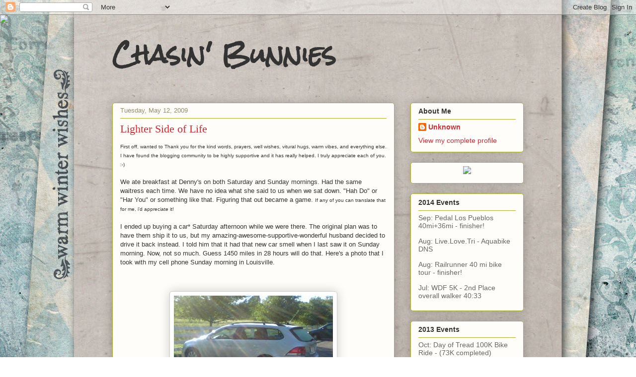

--- FILE ---
content_type: text/html; charset=UTF-8
request_url: https://chasinbunnies.blogspot.com/2009/05/lighter-side-of-life.html
body_size: 55939
content:
<!DOCTYPE html>
<html class='v2' dir='ltr' lang='en'>
<head>
<link href='https://www.blogger.com/static/v1/widgets/335934321-css_bundle_v2.css' rel='stylesheet' type='text/css'/>
<meta content='width=1100' name='viewport'/>
<meta content='text/html; charset=UTF-8' http-equiv='Content-Type'/>
<meta content='blogger' name='generator'/>
<link href='https://chasinbunnies.blogspot.com/favicon.ico' rel='icon' type='image/x-icon'/>
<link href='http://chasinbunnies.blogspot.com/2009/05/lighter-side-of-life.html' rel='canonical'/>
<link rel="alternate" type="application/atom+xml" title="Chasin&#39; Bunnies - Atom" href="https://chasinbunnies.blogspot.com/feeds/posts/default" />
<link rel="alternate" type="application/rss+xml" title="Chasin&#39; Bunnies - RSS" href="https://chasinbunnies.blogspot.com/feeds/posts/default?alt=rss" />
<link rel="service.post" type="application/atom+xml" title="Chasin&#39; Bunnies - Atom" href="https://www.blogger.com/feeds/2395445623732758167/posts/default" />

<link rel="alternate" type="application/atom+xml" title="Chasin&#39; Bunnies - Atom" href="https://chasinbunnies.blogspot.com/feeds/2055097615389975889/comments/default" />
<!--Can't find substitution for tag [blog.ieCssRetrofitLinks]-->
<link href='https://blogger.googleusercontent.com/img/b/R29vZ2xl/AVvXsEi5sI_DPlrL0-1B1QpxN0Q-BXCOqoDvdLJfoX660lVTOzHp-qgW6BbObtkP9jodKVVB0Jj4_q0BNMMyTqUc9MKdqkCyb8OVxqwaL6_qdj4Iz1PGeKwYl_Ly16yD4WIKIYmfK3xXRgGUlRs/s320/JSW+TDI.jpg' rel='image_src'/>
<meta content='http://chasinbunnies.blogspot.com/2009/05/lighter-side-of-life.html' property='og:url'/>
<meta content='Lighter Side of Life' property='og:title'/>
<meta content='First off, wanted to Thank you for the kind words, prayers, well wishes, vitural hugs, warm vibes, and everything else. I have found the blo...' property='og:description'/>
<meta content='https://blogger.googleusercontent.com/img/b/R29vZ2xl/AVvXsEi5sI_DPlrL0-1B1QpxN0Q-BXCOqoDvdLJfoX660lVTOzHp-qgW6BbObtkP9jodKVVB0Jj4_q0BNMMyTqUc9MKdqkCyb8OVxqwaL6_qdj4Iz1PGeKwYl_Ly16yD4WIKIYmfK3xXRgGUlRs/w1200-h630-p-k-no-nu/JSW+TDI.jpg' property='og:image'/>
<title>Chasin' Bunnies: Lighter Side of Life</title>
<style type='text/css'>@font-face{font-family:'Rock Salt';font-style:normal;font-weight:400;font-display:swap;src:url(//fonts.gstatic.com/s/rocksalt/v24/MwQ0bhv11fWD6QsAVOZrt0M6p7NGrQ.woff2)format('woff2');unicode-range:U+0000-00FF,U+0131,U+0152-0153,U+02BB-02BC,U+02C6,U+02DA,U+02DC,U+0304,U+0308,U+0329,U+2000-206F,U+20AC,U+2122,U+2191,U+2193,U+2212,U+2215,U+FEFF,U+FFFD;}</style>
<style id='page-skin-1' type='text/css'><!--
/*
-----------------------------------------------
Blogger Template Style
Name:     Awesome Inc.
Designer: Tina Chen
URL:      tinachen.org
----------------------------------------------- */
/* Content
----------------------------------------------- */
body {
font: normal normal 13px Arial, Tahoma, Helvetica, FreeSans, sans-serif;
color: #333333;
background: #ffffff none repeat scroll top left;
}
html body .content-outer {
min-width: 0;
max-width: 100%;
width: 100%;
}
a:link {
text-decoration: none;
color: #d52932;
}
a:visited {
text-decoration: none;
color: #7d171d;
}
a:hover {
text-decoration: underline;
color: #d52932;
}
.body-fauxcolumn-outer .cap-top {
position: absolute;
z-index: 1;
height: 276px;
width: 100%;
background: transparent none repeat-x scroll top left;
_background-image: none;
}
/* Columns
----------------------------------------------- */
.content-inner {
padding: 0;
}
.header-inner .section {
margin: 0 16px;
}
.tabs-inner .section {
margin: 0 16px;
}
.main-inner {
padding-top: 30px;
}
.main-inner .column-center-inner,
.main-inner .column-left-inner,
.main-inner .column-right-inner {
padding: 0 5px;
}
*+html body .main-inner .column-center-inner {
margin-top: -30px;
}
#layout .main-inner .column-center-inner {
margin-top: 0;
}
/* Header
----------------------------------------------- */
.header-outer {
margin: 0 0 0 0;
background: transparent none repeat scroll 0 0;
}
.Header h1 {
font: normal bold 48px Rock Salt;
color: #333333;
text-shadow: 0 0 -1px #000000;
}
.Header h1 a {
color: #333333;
}
.Header .description {
font: normal normal 20px Georgia, Utopia, 'Palatino Linotype', Palatino, serif;
color: #908c6a;
}
.header-inner .Header .titlewrapper,
.header-inner .Header .descriptionwrapper {
padding-left: 0;
padding-right: 0;
margin-bottom: 0;
}
.header-inner .Header .titlewrapper {
padding-top: 22px;
}
/* Tabs
----------------------------------------------- */
.tabs-outer {
overflow: hidden;
position: relative;
background: #b3ca88 url(//www.blogblog.com/1kt/awesomeinc/tabs_gradient_light.png) repeat scroll 0 0;
}
#layout .tabs-outer {
overflow: visible;
}
.tabs-cap-top, .tabs-cap-bottom {
position: absolute;
width: 100%;
border-top: 1px solid #908c6a;
}
.tabs-cap-bottom {
bottom: 0;
}
.tabs-inner .widget li a {
display: inline-block;
margin: 0;
padding: .6em 1.5em;
font: normal normal 13px Arial, Tahoma, Helvetica, FreeSans, sans-serif;
color: #333333;
border-top: 1px solid #908c6a;
border-bottom: 1px solid #908c6a;
border-left: 1px solid #908c6a;
height: 16px;
line-height: 16px;
}
.tabs-inner .widget li:last-child a {
border-right: 1px solid #908c6a;
}
.tabs-inner .widget li.selected a, .tabs-inner .widget li a:hover {
background: #63704b url(//www.blogblog.com/1kt/awesomeinc/tabs_gradient_light.png) repeat-x scroll 0 -100px;
color: #ffffff;
}
/* Headings
----------------------------------------------- */
h2 {
font: normal bold 14px Arial, Tahoma, Helvetica, FreeSans, sans-serif;
color: #333333;
}
/* Widgets
----------------------------------------------- */
.main-inner .section {
margin: 0 27px;
padding: 0;
}
.main-inner .column-left-outer,
.main-inner .column-right-outer {
margin-top: 0;
}
#layout .main-inner .column-left-outer,
#layout .main-inner .column-right-outer {
margin-top: 0;
}
.main-inner .column-left-inner,
.main-inner .column-right-inner {
background: transparent none repeat 0 0;
-moz-box-shadow: 0 0 0 rgba(0, 0, 0, .2);
-webkit-box-shadow: 0 0 0 rgba(0, 0, 0, .2);
-goog-ms-box-shadow: 0 0 0 rgba(0, 0, 0, .2);
box-shadow: 0 0 0 rgba(0, 0, 0, .2);
-moz-border-radius: 5px;
-webkit-border-radius: 5px;
-goog-ms-border-radius: 5px;
border-radius: 5px;
}
#layout .main-inner .column-left-inner,
#layout .main-inner .column-right-inner {
margin-top: 0;
}
.sidebar .widget {
font: normal normal 14px Arial, Tahoma, Helvetica, FreeSans, sans-serif;
color: #333333;
}
.sidebar .widget a:link {
color: #d52932;
}
.sidebar .widget a:visited {
color: #7d171d;
}
.sidebar .widget a:hover {
color: #d52932;
}
.sidebar .widget h2 {
text-shadow: 0 0 -1px #000000;
}
.main-inner .widget {
background-color: #fefdfa;
border: 1px solid #aab122;
padding: 0 15px 15px;
margin: 20px -16px;
-moz-box-shadow: 0 0 20px rgba(0, 0, 0, .2);
-webkit-box-shadow: 0 0 20px rgba(0, 0, 0, .2);
-goog-ms-box-shadow: 0 0 20px rgba(0, 0, 0, .2);
box-shadow: 0 0 20px rgba(0, 0, 0, .2);
-moz-border-radius: 5px;
-webkit-border-radius: 5px;
-goog-ms-border-radius: 5px;
border-radius: 5px;
}
.main-inner .widget h2 {
margin: 0 -0;
padding: .6em 0 .5em;
border-bottom: 1px solid transparent;
}
.footer-inner .widget h2 {
padding: 0 0 .4em;
border-bottom: 1px solid transparent;
}
.main-inner .widget h2 + div, .footer-inner .widget h2 + div {
border-top: 1px solid #aab122;
padding-top: 8px;
}
.main-inner .widget .widget-content {
margin: 0 -0;
padding: 7px 0 0;
}
.main-inner .widget ul, .main-inner .widget #ArchiveList ul.flat {
margin: -8px -15px 0;
padding: 0;
list-style: none;
}
.main-inner .widget #ArchiveList {
margin: -8px 0 0;
}
.main-inner .widget ul li, .main-inner .widget #ArchiveList ul.flat li {
padding: .5em 15px;
text-indent: 0;
color: #666666;
border-top: 0 solid #aab122;
border-bottom: 1px solid transparent;
}
.main-inner .widget #ArchiveList ul li {
padding-top: .25em;
padding-bottom: .25em;
}
.main-inner .widget ul li:first-child, .main-inner .widget #ArchiveList ul.flat li:first-child {
border-top: none;
}
.main-inner .widget ul li:last-child, .main-inner .widget #ArchiveList ul.flat li:last-child {
border-bottom: none;
}
.post-body {
position: relative;
}
.main-inner .widget .post-body ul {
padding: 0 2.5em;
margin: .5em 0;
list-style: disc;
}
.main-inner .widget .post-body ul li {
padding: 0.25em 0;
margin-bottom: .25em;
color: #333333;
border: none;
}
.footer-inner .widget ul {
padding: 0;
list-style: none;
}
.widget .zippy {
color: #666666;
}
/* Posts
----------------------------------------------- */
body .main-inner .Blog {
padding: 0;
margin-bottom: 1em;
background-color: transparent;
border: none;
-moz-box-shadow: 0 0 0 rgba(0, 0, 0, 0);
-webkit-box-shadow: 0 0 0 rgba(0, 0, 0, 0);
-goog-ms-box-shadow: 0 0 0 rgba(0, 0, 0, 0);
box-shadow: 0 0 0 rgba(0, 0, 0, 0);
}
.main-inner .section:last-child .Blog:last-child {
padding: 0;
margin-bottom: 1em;
}
.main-inner .widget h2.date-header {
margin: 0 -15px 1px;
padding: 0 0 0 0;
font: normal normal 13px Arial, Tahoma, Helvetica, FreeSans, sans-serif;
color: #908c6a;
background: transparent none no-repeat scroll top left;
border-top: 0 solid #aab122;
border-bottom: 1px solid transparent;
-moz-border-radius-topleft: 0;
-moz-border-radius-topright: 0;
-webkit-border-top-left-radius: 0;
-webkit-border-top-right-radius: 0;
border-top-left-radius: 0;
border-top-right-radius: 0;
position: static;
bottom: 100%;
right: 15px;
text-shadow: 0 0 -1px #000000;
}
.main-inner .widget h2.date-header span {
font: normal normal 13px Arial, Tahoma, Helvetica, FreeSans, sans-serif;
display: block;
padding: .5em 15px;
border-left: 0 solid #aab122;
border-right: 0 solid #aab122;
}
.date-outer {
position: relative;
margin: 30px 0 20px;
padding: 0 15px;
background-color: #fefdfa;
border: 1px solid #aab122;
-moz-box-shadow: 0 0 20px rgba(0, 0, 0, .2);
-webkit-box-shadow: 0 0 20px rgba(0, 0, 0, .2);
-goog-ms-box-shadow: 0 0 20px rgba(0, 0, 0, .2);
box-shadow: 0 0 20px rgba(0, 0, 0, .2);
-moz-border-radius: 5px;
-webkit-border-radius: 5px;
-goog-ms-border-radius: 5px;
border-radius: 5px;
}
.date-outer:first-child {
margin-top: 0;
}
.date-outer:last-child {
margin-bottom: 20px;
-moz-border-radius-bottomleft: 5px;
-moz-border-radius-bottomright: 5px;
-webkit-border-bottom-left-radius: 5px;
-webkit-border-bottom-right-radius: 5px;
-goog-ms-border-bottom-left-radius: 5px;
-goog-ms-border-bottom-right-radius: 5px;
border-bottom-left-radius: 5px;
border-bottom-right-radius: 5px;
}
.date-posts {
margin: 0 -0;
padding: 0 0;
clear: both;
}
.post-outer, .inline-ad {
border-top: 1px solid #aab122;
margin: 0 -0;
padding: 15px 0;
}
.post-outer {
padding-bottom: 10px;
}
.post-outer:first-child {
padding-top: 0;
border-top: none;
}
.post-outer:last-child, .inline-ad:last-child {
border-bottom: none;
}
.post-body {
position: relative;
}
.post-body img {
padding: 8px;
background: #ffffff;
border: 1px solid #cccccc;
-moz-box-shadow: 0 0 20px rgba(0, 0, 0, .2);
-webkit-box-shadow: 0 0 20px rgba(0, 0, 0, .2);
box-shadow: 0 0 20px rgba(0, 0, 0, .2);
-moz-border-radius: 5px;
-webkit-border-radius: 5px;
border-radius: 5px;
}
h3.post-title, h4 {
font: normal normal 22px Georgia, Utopia, 'Palatino Linotype', Palatino, serif;
color: #d52932;
}
h3.post-title a {
font: normal normal 22px Georgia, Utopia, 'Palatino Linotype', Palatino, serif;
color: #d52932;
}
h3.post-title a:hover {
color: #d52932;
text-decoration: underline;
}
.post-header {
margin: 0 0 1em;
}
.post-body {
line-height: 1.4;
}
.post-outer h2 {
color: #333333;
}
.post-footer {
margin: 1.5em 0 0;
}
#blog-pager {
padding: 15px;
font-size: 120%;
background-color: #fefdfa;
border: 1px solid #aab122;
-moz-box-shadow: 0 0 20px rgba(0, 0, 0, .2);
-webkit-box-shadow: 0 0 20px rgba(0, 0, 0, .2);
-goog-ms-box-shadow: 0 0 20px rgba(0, 0, 0, .2);
box-shadow: 0 0 20px rgba(0, 0, 0, .2);
-moz-border-radius: 5px;
-webkit-border-radius: 5px;
-goog-ms-border-radius: 5px;
border-radius: 5px;
-moz-border-radius-topleft: 5px;
-moz-border-radius-topright: 5px;
-webkit-border-top-left-radius: 5px;
-webkit-border-top-right-radius: 5px;
-goog-ms-border-top-left-radius: 5px;
-goog-ms-border-top-right-radius: 5px;
border-top-left-radius: 5px;
border-top-right-radius-topright: 5px;
margin-top: 1em;
}
.blog-feeds, .post-feeds {
margin: 1em 0;
text-align: center;
color: #333333;
}
.blog-feeds a, .post-feeds a {
color: #d52932;
}
.blog-feeds a:visited, .post-feeds a:visited {
color: #7d171d;
}
.blog-feeds a:hover, .post-feeds a:hover {
color: #d52932;
}
.post-outer .comments {
margin-top: 2em;
}
/* Comments
----------------------------------------------- */
.comments .comments-content .icon.blog-author {
background-repeat: no-repeat;
background-image: url([data-uri]);
}
.comments .comments-content .loadmore a {
border-top: 1px solid #908c6a;
border-bottom: 1px solid #908c6a;
}
.comments .continue {
border-top: 2px solid #908c6a;
}
/* Footer
----------------------------------------------- */
.footer-outer {
margin: -20px 0 -1px;
padding: 20px 0 0;
color: #333333;
overflow: hidden;
}
.footer-fauxborder-left {
border-top: 1px solid #aab122;
background: #fefdfa none repeat scroll 0 0;
-moz-box-shadow: 0 0 20px rgba(0, 0, 0, .2);
-webkit-box-shadow: 0 0 20px rgba(0, 0, 0, .2);
-goog-ms-box-shadow: 0 0 20px rgba(0, 0, 0, .2);
box-shadow: 0 0 20px rgba(0, 0, 0, .2);
margin: 0 -20px;
}
/* Mobile
----------------------------------------------- */
body.mobile {
background-size: auto;
}
.mobile .body-fauxcolumn-outer {
background: transparent none repeat scroll top left;
}
*+html body.mobile .main-inner .column-center-inner {
margin-top: 0;
}
.mobile .main-inner .widget {
padding: 0 0 15px;
}
.mobile .main-inner .widget h2 + div,
.mobile .footer-inner .widget h2 + div {
border-top: none;
padding-top: 0;
}
.mobile .footer-inner .widget h2 {
padding: 0.5em 0;
border-bottom: none;
}
.mobile .main-inner .widget .widget-content {
margin: 0;
padding: 7px 0 0;
}
.mobile .main-inner .widget ul,
.mobile .main-inner .widget #ArchiveList ul.flat {
margin: 0 -15px 0;
}
.mobile .main-inner .widget h2.date-header {
right: 0;
}
.mobile .date-header span {
padding: 0.4em 0;
}
.mobile .date-outer:first-child {
margin-bottom: 0;
border: 1px solid #aab122;
-moz-border-radius-topleft: 5px;
-moz-border-radius-topright: 5px;
-webkit-border-top-left-radius: 5px;
-webkit-border-top-right-radius: 5px;
-goog-ms-border-top-left-radius: 5px;
-goog-ms-border-top-right-radius: 5px;
border-top-left-radius: 5px;
border-top-right-radius: 5px;
}
.mobile .date-outer {
border-color: #aab122;
border-width: 0 1px 1px;
}
.mobile .date-outer:last-child {
margin-bottom: 0;
}
.mobile .main-inner {
padding: 0;
}
.mobile .header-inner .section {
margin: 0;
}
.mobile .post-outer, .mobile .inline-ad {
padding: 5px 0;
}
.mobile .tabs-inner .section {
margin: 0 10px;
}
.mobile .main-inner .widget h2 {
margin: 0;
padding: 0;
}
.mobile .main-inner .widget h2.date-header span {
padding: 0;
}
.mobile .main-inner .widget .widget-content {
margin: 0;
padding: 7px 0 0;
}
.mobile #blog-pager {
border: 1px solid transparent;
background: #fefdfa none repeat scroll 0 0;
}
.mobile .main-inner .column-left-inner,
.mobile .main-inner .column-right-inner {
background: transparent none repeat 0 0;
-moz-box-shadow: none;
-webkit-box-shadow: none;
-goog-ms-box-shadow: none;
box-shadow: none;
}
.mobile .date-posts {
margin: 0;
padding: 0;
}
.mobile .footer-fauxborder-left {
margin: 0;
border-top: inherit;
}
.mobile .main-inner .section:last-child .Blog:last-child {
margin-bottom: 0;
}
.mobile-index-contents {
color: #333333;
}
.mobile .mobile-link-button {
background: #d52932 url(//www.blogblog.com/1kt/awesomeinc/tabs_gradient_light.png) repeat scroll 0 0;
}
.mobile-link-button a:link, .mobile-link-button a:visited {
color: #ffffff;
}
.mobile .tabs-inner .PageList .widget-content {
background: transparent;
border-top: 1px solid;
border-color: #908c6a;
color: #333333;
}
.mobile .tabs-inner .PageList .widget-content .pagelist-arrow {
border-left: 1px solid #908c6a;
}

--></style>
<style id='template-skin-1' type='text/css'><!--
body {
min-width: 860px;
}
.content-outer, .content-fauxcolumn-outer, .region-inner {
min-width: 860px;
max-width: 860px;
_width: 860px;
}
.main-inner .columns {
padding-left: 0px;
padding-right: 260px;
}
.main-inner .fauxcolumn-center-outer {
left: 0px;
right: 260px;
/* IE6 does not respect left and right together */
_width: expression(this.parentNode.offsetWidth -
parseInt("0px") -
parseInt("260px") + 'px');
}
.main-inner .fauxcolumn-left-outer {
width: 0px;
}
.main-inner .fauxcolumn-right-outer {
width: 260px;
}
.main-inner .column-left-outer {
width: 0px;
right: 100%;
margin-left: -0px;
}
.main-inner .column-right-outer {
width: 260px;
margin-right: -260px;
}
#layout {
min-width: 0;
}
#layout .content-outer {
min-width: 0;
width: 800px;
}
#layout .region-inner {
min-width: 0;
width: auto;
}
body#layout div.add_widget {
padding: 8px;
}
body#layout div.add_widget a {
margin-left: 32px;
}
--></style>
<link href='https://www.blogger.com/dyn-css/authorization.css?targetBlogID=2395445623732758167&amp;zx=120bd6ae-e746-4a3b-bbd4-ab2708e115df' media='none' onload='if(media!=&#39;all&#39;)media=&#39;all&#39;' rel='stylesheet'/><noscript><link href='https://www.blogger.com/dyn-css/authorization.css?targetBlogID=2395445623732758167&amp;zx=120bd6ae-e746-4a3b-bbd4-ab2708e115df' rel='stylesheet'/></noscript>
<meta name='google-adsense-platform-account' content='ca-host-pub-1556223355139109'/>
<meta name='google-adsense-platform-domain' content='blogspot.com'/>

</head>
<body class='loading variant-renewable'>
<div class='navbar section' id='navbar' name='Navbar'><div class='widget Navbar' data-version='1' id='Navbar1'><script type="text/javascript">
    function setAttributeOnload(object, attribute, val) {
      if(window.addEventListener) {
        window.addEventListener('load',
          function(){ object[attribute] = val; }, false);
      } else {
        window.attachEvent('onload', function(){ object[attribute] = val; });
      }
    }
  </script>
<div id="navbar-iframe-container"></div>
<script type="text/javascript" src="https://apis.google.com/js/platform.js"></script>
<script type="text/javascript">
      gapi.load("gapi.iframes:gapi.iframes.style.bubble", function() {
        if (gapi.iframes && gapi.iframes.getContext) {
          gapi.iframes.getContext().openChild({
              url: 'https://www.blogger.com/navbar/2395445623732758167?po\x3d2055097615389975889\x26origin\x3dhttps://chasinbunnies.blogspot.com',
              where: document.getElementById("navbar-iframe-container"),
              id: "navbar-iframe"
          });
        }
      });
    </script><script type="text/javascript">
(function() {
var script = document.createElement('script');
script.type = 'text/javascript';
script.src = '//pagead2.googlesyndication.com/pagead/js/google_top_exp.js';
var head = document.getElementsByTagName('head')[0];
if (head) {
head.appendChild(script);
}})();
</script>
</div></div>
<div class='body-fauxcolumns'>
<div class='fauxcolumn-outer body-fauxcolumn-outer'>
<div class='cap-top'>
<div class='cap-left'></div>
<div class='cap-right'></div>
</div>
<div class='fauxborder-left'>
<div class='fauxborder-right'></div>
<div class='fauxcolumn-inner'>
</div>
</div>
<div class='cap-bottom'>
<div class='cap-left'></div>
<div class='cap-right'></div>
</div>
</div>
</div>
<div class='content'>
<div class='content-fauxcolumns'>
<div class='fauxcolumn-outer content-fauxcolumn-outer'>
<div class='cap-top'>
<div class='cap-left'></div>
<div class='cap-right'></div>
</div>
<div class='fauxborder-left'>
<div class='fauxborder-right'></div>
<div class='fauxcolumn-inner'>
</div>
</div>
<div class='cap-bottom'>
<div class='cap-left'></div>
<div class='cap-right'></div>
</div>
</div>
</div>
<div class='content-outer'>
<div class='content-cap-top cap-top'>
<div class='cap-left'></div>
<div class='cap-right'></div>
</div>
<div class='fauxborder-left content-fauxborder-left'>
<div class='fauxborder-right content-fauxborder-right'></div>
<div class='content-inner'>
<header>
<div class='header-outer'>
<div class='header-cap-top cap-top'>
<div class='cap-left'></div>
<div class='cap-right'></div>
</div>
<div class='fauxborder-left header-fauxborder-left'>
<div class='fauxborder-right header-fauxborder-right'></div>
<div class='region-inner header-inner'>
<div class='header section' id='header' name='Header'><div class='widget Header' data-version='1' id='Header1'>
<div id='header-inner'>
<div class='titlewrapper'>
<h1 class='title'>
<a href='https://chasinbunnies.blogspot.com/'>
Chasin' Bunnies
</a>
</h1>
</div>
<div class='descriptionwrapper'>
<p class='description'><span>
</span></p>
</div>
</div>
</div></div>
</div>
</div>
<div class='header-cap-bottom cap-bottom'>
<div class='cap-left'></div>
<div class='cap-right'></div>
</div>
</div>
</header>
<div class='tabs-outer'>
<div class='tabs-cap-top cap-top'>
<div class='cap-left'></div>
<div class='cap-right'></div>
</div>
<div class='fauxborder-left tabs-fauxborder-left'>
<div class='fauxborder-right tabs-fauxborder-right'></div>
<div class='region-inner tabs-inner'>
<div class='tabs no-items section' id='crosscol' name='Cross-Column'></div>
<div class='tabs no-items section' id='crosscol-overflow' name='Cross-Column 2'></div>
</div>
</div>
<div class='tabs-cap-bottom cap-bottom'>
<div class='cap-left'></div>
<div class='cap-right'></div>
</div>
</div>
<div class='main-outer'>
<div class='main-cap-top cap-top'>
<div class='cap-left'></div>
<div class='cap-right'></div>
</div>
<div class='fauxborder-left main-fauxborder-left'>
<div class='fauxborder-right main-fauxborder-right'></div>
<div class='region-inner main-inner'>
<div class='columns fauxcolumns'>
<div class='fauxcolumn-outer fauxcolumn-center-outer'>
<div class='cap-top'>
<div class='cap-left'></div>
<div class='cap-right'></div>
</div>
<div class='fauxborder-left'>
<div class='fauxborder-right'></div>
<div class='fauxcolumn-inner'>
</div>
</div>
<div class='cap-bottom'>
<div class='cap-left'></div>
<div class='cap-right'></div>
</div>
</div>
<div class='fauxcolumn-outer fauxcolumn-left-outer'>
<div class='cap-top'>
<div class='cap-left'></div>
<div class='cap-right'></div>
</div>
<div class='fauxborder-left'>
<div class='fauxborder-right'></div>
<div class='fauxcolumn-inner'>
</div>
</div>
<div class='cap-bottom'>
<div class='cap-left'></div>
<div class='cap-right'></div>
</div>
</div>
<div class='fauxcolumn-outer fauxcolumn-right-outer'>
<div class='cap-top'>
<div class='cap-left'></div>
<div class='cap-right'></div>
</div>
<div class='fauxborder-left'>
<div class='fauxborder-right'></div>
<div class='fauxcolumn-inner'>
</div>
</div>
<div class='cap-bottom'>
<div class='cap-left'></div>
<div class='cap-right'></div>
</div>
</div>
<!-- corrects IE6 width calculation -->
<div class='columns-inner'>
<div class='column-center-outer'>
<div class='column-center-inner'>
<div class='main section' id='main' name='Main'><div class='widget Blog' data-version='1' id='Blog1'>
<div class='blog-posts hfeed'>

          <div class="date-outer">
        
<h2 class='date-header'><span>Tuesday, May 12, 2009</span></h2>

          <div class="date-posts">
        
<div class='post-outer'>
<div class='post hentry uncustomized-post-template' itemprop='blogPost' itemscope='itemscope' itemtype='http://schema.org/BlogPosting'>
<meta content='https://blogger.googleusercontent.com/img/b/R29vZ2xl/AVvXsEi5sI_DPlrL0-1B1QpxN0Q-BXCOqoDvdLJfoX660lVTOzHp-qgW6BbObtkP9jodKVVB0Jj4_q0BNMMyTqUc9MKdqkCyb8OVxqwaL6_qdj4Iz1PGeKwYl_Ly16yD4WIKIYmfK3xXRgGUlRs/s320/JSW+TDI.jpg' itemprop='image_url'/>
<meta content='2395445623732758167' itemprop='blogId'/>
<meta content='2055097615389975889' itemprop='postId'/>
<a name='2055097615389975889'></a>
<h3 class='post-title entry-title' itemprop='name'>
Lighter Side of Life
</h3>
<div class='post-header'>
<div class='post-header-line-1'></div>
</div>
<div class='post-body entry-content' id='post-body-2055097615389975889' itemprop='description articleBody'>
<span style="font-size:78%;">First off, wanted to Thank you for the kind words, prayers, well wishes, vitural hugs, warm vibes, and everything else. I have found the blogging community to be highly supportive and it has really helped. I truly appreciate each of you. :-)</span><br /><br />We ate breakfast at Denny's on both Saturday and Sunday mornings. Had the same waitress each time. We have no idea what she said to us when we sat down. "Hah Do" or "Har You" or something like that. Figuring that out became a game. <span style="font-size:78%;">If any of you can translate that for me, i'd appreciate it!</span><br /><br />I ended up buying a car* Saturday afternoon while we were there. The original plan was to have them ship it to us, but my amazing-awesome-supportive-wonderful husband decided to drive it back instead. I told him that it had that new car smell when I last saw it on Sunday morning. Now, not so much. Guess 1450 miles in 28 hours will do that.  Here's a photo that I took with my cell phone Sunday morning in Louisville.<br /><br /><br /><p><a href="https://blogger.googleusercontent.com/img/b/R29vZ2xl/AVvXsEi5sI_DPlrL0-1B1QpxN0Q-BXCOqoDvdLJfoX660lVTOzHp-qgW6BbObtkP9jodKVVB0Jj4_q0BNMMyTqUc9MKdqkCyb8OVxqwaL6_qdj4Iz1PGeKwYl_Ly16yD4WIKIYmfK3xXRgGUlRs/s1600-h/JSW+TDI.jpg"><img alt="" border="0" id="BLOGGER_PHOTO_ID_5334915862812336706" src="https://blogger.googleusercontent.com/img/b/R29vZ2xl/AVvXsEi5sI_DPlrL0-1B1QpxN0Q-BXCOqoDvdLJfoX660lVTOzHp-qgW6BbObtkP9jodKVVB0Jj4_q0BNMMyTqUc9MKdqkCyb8OVxqwaL6_qdj4Iz1PGeKwYl_Ly16yD4WIKIYmfK3xXRgGUlRs/s320/JSW+TDI.jpg" style="DISPLAY: block; MARGIN: 0px auto 10px; WIDTH: 320px; CURSOR: hand; HEIGHT: 240px; TEXT-ALIGN: center" /></a><br />The hotel we stayed at had a fitness center with a 25 yd indoor lap pool. I thought I would get up early and swim, but when the clock said 5:30, my body said 3:30 and refused to budge. That's a new one for me. I guess I need to add "time difference" to my list of excuses not to exercise.<br /><br />I think I was called "darlin'', "honey", "hon", "dear", "sugar" more often in one weekend that in the entire last year. It took me aback the first few times. It must just be something about the south.  :-)</p><p>Today is running group day.  It will be good for me to get back on track after taking an extended break (Fri-Mon).  Happy Tuesday everyone!!</p><p><span style="font-size:78%;">*It's a Jetta SportWagen TDI - clean diesel, a green alternative.  It has the utility of a compact SUV with the fuel economy of a small car.  Plus it is fun to drive.  It averaged 35.5 mpg on the last tank. Sweet, eh?</span> </p>
<div style='clear: both;'></div>
</div>
<div class='post-footer'>
<div class='post-footer-line post-footer-line-1'>
<span class='post-author vcard'>
Posted by
<span class='fn' itemprop='author' itemscope='itemscope' itemtype='http://schema.org/Person'>
<meta content='https://www.blogger.com/profile/03231464198799653331' itemprop='url'/>
<a class='g-profile' href='https://www.blogger.com/profile/03231464198799653331' rel='author' title='author profile'>
<span itemprop='name'>Unknown</span>
</a>
</span>
</span>
<span class='post-timestamp'>
at
<meta content='http://chasinbunnies.blogspot.com/2009/05/lighter-side-of-life.html' itemprop='url'/>
<a class='timestamp-link' href='https://chasinbunnies.blogspot.com/2009/05/lighter-side-of-life.html' rel='bookmark' title='permanent link'><abbr class='published' itemprop='datePublished' title='2009-05-12T05:21:00-07:00'>5:21&#8239;AM</abbr></a>
</span>
<span class='post-comment-link'>
</span>
<span class='post-icons'>
<span class='item-control blog-admin pid-1966811548'>
<a href='https://www.blogger.com/post-edit.g?blogID=2395445623732758167&postID=2055097615389975889&from=pencil' title='Edit Post'>
<img alt='' class='icon-action' height='18' src='https://resources.blogblog.com/img/icon18_edit_allbkg.gif' width='18'/>
</a>
</span>
</span>
<div class='post-share-buttons goog-inline-block'>
</div>
</div>
<div class='post-footer-line post-footer-line-2'>
<span class='post-labels'>
</span>
</div>
<div class='post-footer-line post-footer-line-3'>
<span class='post-location'>
</span>
</div>
</div>
</div>
<div class='comments' id='comments'>
<a name='comments'></a>
<h4>24 comments:</h4>
<div class='comments-content'>
<script async='async' src='' type='text/javascript'></script>
<script type='text/javascript'>
    (function() {
      var items = null;
      var msgs = null;
      var config = {};

// <![CDATA[
      var cursor = null;
      if (items && items.length > 0) {
        cursor = parseInt(items[items.length - 1].timestamp) + 1;
      }

      var bodyFromEntry = function(entry) {
        var text = (entry &&
                    ((entry.content && entry.content.$t) ||
                     (entry.summary && entry.summary.$t))) ||
            '';
        if (entry && entry.gd$extendedProperty) {
          for (var k in entry.gd$extendedProperty) {
            if (entry.gd$extendedProperty[k].name == 'blogger.contentRemoved') {
              return '<span class="deleted-comment">' + text + '</span>';
            }
          }
        }
        return text;
      }

      var parse = function(data) {
        cursor = null;
        var comments = [];
        if (data && data.feed && data.feed.entry) {
          for (var i = 0, entry; entry = data.feed.entry[i]; i++) {
            var comment = {};
            // comment ID, parsed out of the original id format
            var id = /blog-(\d+).post-(\d+)/.exec(entry.id.$t);
            comment.id = id ? id[2] : null;
            comment.body = bodyFromEntry(entry);
            comment.timestamp = Date.parse(entry.published.$t) + '';
            if (entry.author && entry.author.constructor === Array) {
              var auth = entry.author[0];
              if (auth) {
                comment.author = {
                  name: (auth.name ? auth.name.$t : undefined),
                  profileUrl: (auth.uri ? auth.uri.$t : undefined),
                  avatarUrl: (auth.gd$image ? auth.gd$image.src : undefined)
                };
              }
            }
            if (entry.link) {
              if (entry.link[2]) {
                comment.link = comment.permalink = entry.link[2].href;
              }
              if (entry.link[3]) {
                var pid = /.*comments\/default\/(\d+)\?.*/.exec(entry.link[3].href);
                if (pid && pid[1]) {
                  comment.parentId = pid[1];
                }
              }
            }
            comment.deleteclass = 'item-control blog-admin';
            if (entry.gd$extendedProperty) {
              for (var k in entry.gd$extendedProperty) {
                if (entry.gd$extendedProperty[k].name == 'blogger.itemClass') {
                  comment.deleteclass += ' ' + entry.gd$extendedProperty[k].value;
                } else if (entry.gd$extendedProperty[k].name == 'blogger.displayTime') {
                  comment.displayTime = entry.gd$extendedProperty[k].value;
                }
              }
            }
            comments.push(comment);
          }
        }
        return comments;
      };

      var paginator = function(callback) {
        if (hasMore()) {
          var url = config.feed + '?alt=json&v=2&orderby=published&reverse=false&max-results=50';
          if (cursor) {
            url += '&published-min=' + new Date(cursor).toISOString();
          }
          window.bloggercomments = function(data) {
            var parsed = parse(data);
            cursor = parsed.length < 50 ? null
                : parseInt(parsed[parsed.length - 1].timestamp) + 1
            callback(parsed);
            window.bloggercomments = null;
          }
          url += '&callback=bloggercomments';
          var script = document.createElement('script');
          script.type = 'text/javascript';
          script.src = url;
          document.getElementsByTagName('head')[0].appendChild(script);
        }
      };
      var hasMore = function() {
        return !!cursor;
      };
      var getMeta = function(key, comment) {
        if ('iswriter' == key) {
          var matches = !!comment.author
              && comment.author.name == config.authorName
              && comment.author.profileUrl == config.authorUrl;
          return matches ? 'true' : '';
        } else if ('deletelink' == key) {
          return config.baseUri + '/comment/delete/'
               + config.blogId + '/' + comment.id;
        } else if ('deleteclass' == key) {
          return comment.deleteclass;
        }
        return '';
      };

      var replybox = null;
      var replyUrlParts = null;
      var replyParent = undefined;

      var onReply = function(commentId, domId) {
        if (replybox == null) {
          // lazily cache replybox, and adjust to suit this style:
          replybox = document.getElementById('comment-editor');
          if (replybox != null) {
            replybox.height = '250px';
            replybox.style.display = 'block';
            replyUrlParts = replybox.src.split('#');
          }
        }
        if (replybox && (commentId !== replyParent)) {
          replybox.src = '';
          document.getElementById(domId).insertBefore(replybox, null);
          replybox.src = replyUrlParts[0]
              + (commentId ? '&parentID=' + commentId : '')
              + '#' + replyUrlParts[1];
          replyParent = commentId;
        }
      };

      var hash = (window.location.hash || '#').substring(1);
      var startThread, targetComment;
      if (/^comment-form_/.test(hash)) {
        startThread = hash.substring('comment-form_'.length);
      } else if (/^c[0-9]+$/.test(hash)) {
        targetComment = hash.substring(1);
      }

      // Configure commenting API:
      var configJso = {
        'maxDepth': config.maxThreadDepth
      };
      var provider = {
        'id': config.postId,
        'data': items,
        'loadNext': paginator,
        'hasMore': hasMore,
        'getMeta': getMeta,
        'onReply': onReply,
        'rendered': true,
        'initComment': targetComment,
        'initReplyThread': startThread,
        'config': configJso,
        'messages': msgs
      };

      var render = function() {
        if (window.goog && window.goog.comments) {
          var holder = document.getElementById('comment-holder');
          window.goog.comments.render(holder, provider);
        }
      };

      // render now, or queue to render when library loads:
      if (window.goog && window.goog.comments) {
        render();
      } else {
        window.goog = window.goog || {};
        window.goog.comments = window.goog.comments || {};
        window.goog.comments.loadQueue = window.goog.comments.loadQueue || [];
        window.goog.comments.loadQueue.push(render);
      }
    })();
// ]]>
  </script>
<div id='comment-holder'>
<div class="comment-thread toplevel-thread"><ol id="top-ra"><li class="comment" id="c4946620624825751339"><div class="avatar-image-container"><img src="//www.blogger.com/img/blogger_logo_round_35.png" alt=""/></div><div class="comment-block"><div class="comment-header"><cite class="user"><a href="https://www.blogger.com/profile/04319493454447862771" rel="nofollow">Jess </a></cite><span class="icon user "></span><span class="datetime secondary-text"><a rel="nofollow" href="https://chasinbunnies.blogspot.com/2009/05/lighter-side-of-life.html?showComment=1242134220000#c4946620624825751339">Tue May 12, 06:17:00 AM PDT</a></span></div><p class="comment-content">Very nice new car! So nice of Husband to offer to drive it back for you!</p><span class="comment-actions secondary-text"><a class="comment-reply" target="_self" data-comment-id="4946620624825751339">Reply</a><span class="item-control blog-admin blog-admin pid-1473801458"><a target="_self" href="https://www.blogger.com/comment/delete/2395445623732758167/4946620624825751339">Delete</a></span></span></div><div class="comment-replies"><div id="c4946620624825751339-rt" class="comment-thread inline-thread hidden"><span class="thread-toggle thread-expanded"><span class="thread-arrow"></span><span class="thread-count"><a target="_self">Replies</a></span></span><ol id="c4946620624825751339-ra" class="thread-chrome thread-expanded"><div></div><div id="c4946620624825751339-continue" class="continue"><a class="comment-reply" target="_self" data-comment-id="4946620624825751339">Reply</a></div></ol></div></div><div class="comment-replybox-single" id="c4946620624825751339-ce"></div></li><li class="comment" id="c4711128119614386992"><div class="avatar-image-container"><img src="//blogger.googleusercontent.com/img/b/R29vZ2xl/AVvXsEjjzv6MTU-lAPUe-GOxO4FDMBqpULmP7SNI2hSKwPahpU-7XitlDwqRIfhE3j1HEVnuj55Bspdwh8R8jIZhWpYKXnMyzgtU1ha4BErUhuKxjaqUQ4mE0qQ6mxDZj1DoZ30/s45-c/hh1.JPG" alt=""/></div><div class="comment-block"><div class="comment-header"><cite class="user"><a href="https://www.blogger.com/profile/02817106288337575911" rel="nofollow">Renee</a></cite><span class="icon user "></span><span class="datetime secondary-text"><a rel="nofollow" href="https://chasinbunnies.blogspot.com/2009/05/lighter-side-of-life.html?showComment=1242134580000#c4711128119614386992">Tue May 12, 06:23:00 AM PDT</a></span></div><p class="comment-content">Very cool!!! I am glad a reliable car will not have to be something you worry about any more!</p><span class="comment-actions secondary-text"><a class="comment-reply" target="_self" data-comment-id="4711128119614386992">Reply</a><span class="item-control blog-admin blog-admin pid-227443109"><a target="_self" href="https://www.blogger.com/comment/delete/2395445623732758167/4711128119614386992">Delete</a></span></span></div><div class="comment-replies"><div id="c4711128119614386992-rt" class="comment-thread inline-thread hidden"><span class="thread-toggle thread-expanded"><span class="thread-arrow"></span><span class="thread-count"><a target="_self">Replies</a></span></span><ol id="c4711128119614386992-ra" class="thread-chrome thread-expanded"><div></div><div id="c4711128119614386992-continue" class="continue"><a class="comment-reply" target="_self" data-comment-id="4711128119614386992">Reply</a></div></ol></div></div><div class="comment-replybox-single" id="c4711128119614386992-ce"></div></li><li class="comment" id="c8612003832106558031"><div class="avatar-image-container"><img src="//www.blogger.com/img/blogger_logo_round_35.png" alt=""/></div><div class="comment-block"><div class="comment-header"><cite class="user"><a href="https://www.blogger.com/profile/14148093449696230770" rel="nofollow">Marcy</a></cite><span class="icon user "></span><span class="datetime secondary-text"><a rel="nofollow" href="https://chasinbunnies.blogspot.com/2009/05/lighter-side-of-life.html?showComment=1242135060000#c8612003832106558031">Tue May 12, 06:31:00 AM PDT</a></span></div><p class="comment-content">Ohhh that's super cute!  Great gas mileage too!</p><span class="comment-actions secondary-text"><a class="comment-reply" target="_self" data-comment-id="8612003832106558031">Reply</a><span class="item-control blog-admin blog-admin pid-600980978"><a target="_self" href="https://www.blogger.com/comment/delete/2395445623732758167/8612003832106558031">Delete</a></span></span></div><div class="comment-replies"><div id="c8612003832106558031-rt" class="comment-thread inline-thread hidden"><span class="thread-toggle thread-expanded"><span class="thread-arrow"></span><span class="thread-count"><a target="_self">Replies</a></span></span><ol id="c8612003832106558031-ra" class="thread-chrome thread-expanded"><div></div><div id="c8612003832106558031-continue" class="continue"><a class="comment-reply" target="_self" data-comment-id="8612003832106558031">Reply</a></div></ol></div></div><div class="comment-replybox-single" id="c8612003832106558031-ce"></div></li><li class="comment" id="c2955125929572112823"><div class="avatar-image-container"><img src="//blogger.googleusercontent.com/img/b/R29vZ2xl/AVvXsEjQm0eyPAlFk0dJdWj_ZkN54uP7PPrNY8oqn8WnbqPHO5-CyAObRRW3_Xc5AlHqmI84ul4ea8U0sHAAW9EVHt8TBecrVaOzOZsyZXtscN2rlY-s38hDaPgrRkZT1xgkxQ/s45-c/triskelion.jpeg" alt=""/></div><div class="comment-block"><div class="comment-header"><cite class="user"><a href="https://www.blogger.com/profile/00957579547686348722" rel="nofollow">Calyx Meredith</a></cite><span class="icon user "></span><span class="datetime secondary-text"><a rel="nofollow" href="https://chasinbunnies.blogspot.com/2009/05/lighter-side-of-life.html?showComment=1242135660000#c2955125929572112823">Tue May 12, 06:41:00 AM PDT</a></span></div><p class="comment-content">I am soooo not letting Donna see your post.  Her beloved silver Jetta wagon is coming up on needing to be replaced and if she saw your post - your car might be missing.  :D  <br><br>What a darling car, sugar!</p><span class="comment-actions secondary-text"><a class="comment-reply" target="_self" data-comment-id="2955125929572112823">Reply</a><span class="item-control blog-admin blog-admin pid-423068286"><a target="_self" href="https://www.blogger.com/comment/delete/2395445623732758167/2955125929572112823">Delete</a></span></span></div><div class="comment-replies"><div id="c2955125929572112823-rt" class="comment-thread inline-thread hidden"><span class="thread-toggle thread-expanded"><span class="thread-arrow"></span><span class="thread-count"><a target="_self">Replies</a></span></span><ol id="c2955125929572112823-ra" class="thread-chrome thread-expanded"><div></div><div id="c2955125929572112823-continue" class="continue"><a class="comment-reply" target="_self" data-comment-id="2955125929572112823">Reply</a></div></ol></div></div><div class="comment-replybox-single" id="c2955125929572112823-ce"></div></li><li class="comment" id="c3718289872317039658"><div class="avatar-image-container"><img src="//www.blogger.com/img/blogger_logo_round_35.png" alt=""/></div><div class="comment-block"><div class="comment-header"><cite class="user"><a href="https://www.blogger.com/profile/09237828591170908960" rel="nofollow">ShirleyPerly</a></cite><span class="icon user "></span><span class="datetime secondary-text"><a rel="nofollow" href="https://chasinbunnies.blogspot.com/2009/05/lighter-side-of-life.html?showComment=1242136560000#c3718289872317039658">Tue May 12, 06:56:00 AM PDT</a></span></div><p class="comment-content">Great news on the new car!!<br><br>And I think that waitress said How Are You. Being called Sugah used to bother me but no ain't no thang any more ;-)</p><span class="comment-actions secondary-text"><a class="comment-reply" target="_self" data-comment-id="3718289872317039658">Reply</a><span class="item-control blog-admin blog-admin pid-792315548"><a target="_self" href="https://www.blogger.com/comment/delete/2395445623732758167/3718289872317039658">Delete</a></span></span></div><div class="comment-replies"><div id="c3718289872317039658-rt" class="comment-thread inline-thread hidden"><span class="thread-toggle thread-expanded"><span class="thread-arrow"></span><span class="thread-count"><a target="_self">Replies</a></span></span><ol id="c3718289872317039658-ra" class="thread-chrome thread-expanded"><div></div><div id="c3718289872317039658-continue" class="continue"><a class="comment-reply" target="_self" data-comment-id="3718289872317039658">Reply</a></div></ol></div></div><div class="comment-replybox-single" id="c3718289872317039658-ce"></div></li><li class="comment" id="c3624479333220187752"><div class="avatar-image-container"><img src="//blogger.googleusercontent.com/img/b/R29vZ2xl/AVvXsEj9bHQvmkkkS6TK35aJawJRkI0csjDKa2ZPj4B_vj1g71wOQdGqpAApopDdLAswgA1wAISUYm3ZZ05MNOh48pLNNWIolKFaXlzbh9aEEOOJgfb_O3I5qVMZ0cSDubo--Q/s45-c/46204-181-032f.jpg" alt=""/></div><div class="comment-block"><div class="comment-header"><cite class="user"><a href="https://www.blogger.com/profile/15040126521403230005" rel="nofollow">Mel-2nd Chances</a></cite><span class="icon user "></span><span class="datetime secondary-text"><a rel="nofollow" href="https://chasinbunnies.blogspot.com/2009/05/lighter-side-of-life.html?showComment=1242136680000#c3624479333220187752">Tue May 12, 06:58:00 AM PDT</a></span></div><p class="comment-content">Congrats on the new car! Love it! And you're so right about the blogging community. Amazing.</p><span class="comment-actions secondary-text"><a class="comment-reply" target="_self" data-comment-id="3624479333220187752">Reply</a><span class="item-control blog-admin blog-admin pid-301290074"><a target="_self" href="https://www.blogger.com/comment/delete/2395445623732758167/3624479333220187752">Delete</a></span></span></div><div class="comment-replies"><div id="c3624479333220187752-rt" class="comment-thread inline-thread hidden"><span class="thread-toggle thread-expanded"><span class="thread-arrow"></span><span class="thread-count"><a target="_self">Replies</a></span></span><ol id="c3624479333220187752-ra" class="thread-chrome thread-expanded"><div></div><div id="c3624479333220187752-continue" class="continue"><a class="comment-reply" target="_self" data-comment-id="3624479333220187752">Reply</a></div></ol></div></div><div class="comment-replybox-single" id="c3624479333220187752-ce"></div></li><li class="comment" id="c4679145082774689512"><div class="avatar-image-container"><img src="//blogger.googleusercontent.com/img/b/R29vZ2xl/AVvXsEglQ3PBqjwJlxrEUeUN9bEQ98L-BMFYn-xJWJL59wBt0eGTptzZ40JTcf5uAuRalLsWKMMhwuR52-Lpn2lNFOgxWsBWUSBQDG6tKA44xuV3sPkMZSkFQ_CRShbqC2mKWTc/s45-c/n9302044_36062713_3195.jpg" alt=""/></div><div class="comment-block"><div class="comment-header"><cite class="user"><a href="https://www.blogger.com/profile/08718905572574315398" rel="nofollow">RunningLaur</a></cite><span class="icon user "></span><span class="datetime secondary-text"><a rel="nofollow" href="https://chasinbunnies.blogspot.com/2009/05/lighter-side-of-life.html?showComment=1242138120000#c4679145082774689512">Tue May 12, 07:22:00 AM PDT</a></span></div><p class="comment-content">Nice ride!  <br>I tried to get a jetta diesel when I first move to the southwest and there was only on in the region - and it was black on black. Not a desert car!</p><span class="comment-actions secondary-text"><a class="comment-reply" target="_self" data-comment-id="4679145082774689512">Reply</a><span class="item-control blog-admin blog-admin pid-1189806030"><a target="_self" href="https://www.blogger.com/comment/delete/2395445623732758167/4679145082774689512">Delete</a></span></span></div><div class="comment-replies"><div id="c4679145082774689512-rt" class="comment-thread inline-thread hidden"><span class="thread-toggle thread-expanded"><span class="thread-arrow"></span><span class="thread-count"><a target="_self">Replies</a></span></span><ol id="c4679145082774689512-ra" class="thread-chrome thread-expanded"><div></div><div id="c4679145082774689512-continue" class="continue"><a class="comment-reply" target="_self" data-comment-id="4679145082774689512">Reply</a></div></ol></div></div><div class="comment-replybox-single" id="c4679145082774689512-ce"></div></li><li class="comment" id="c8793880714587695656"><div class="avatar-image-container"><img src="//blogger.googleusercontent.com/img/b/R29vZ2xl/AVvXsEgkbpUunDYYCEXjr3oNUvA5Zyxec1s3TpefegSCGkFudyJcrr8VmFnunUTMAfggKze4i1qCUMIcw66muQMpEEq6K0ZwDLWVO4rIxGMl1A0bYiAsrl1NDItGh490w476EQ/s45-c/finishline1.jpeg" alt=""/></div><div class="comment-block"><div class="comment-header"><cite class="user"><a href="https://www.blogger.com/profile/10735303292996192352" rel="nofollow">tfh</a></cite><span class="icon user "></span><span class="datetime secondary-text"><a rel="nofollow" href="https://chasinbunnies.blogspot.com/2009/05/lighter-side-of-life.html?showComment=1242138840000#c8793880714587695656">Tue May 12, 07:34:00 AM PDT</a></span></div><p class="comment-content">Love the new car! And husband driving 28 hours so you wouldn't have to wait for it to be shipped? What a darlin'. ;)</p><span class="comment-actions secondary-text"><a class="comment-reply" target="_self" data-comment-id="8793880714587695656">Reply</a><span class="item-control blog-admin blog-admin pid-1631647376"><a target="_self" href="https://www.blogger.com/comment/delete/2395445623732758167/8793880714587695656">Delete</a></span></span></div><div class="comment-replies"><div id="c8793880714587695656-rt" class="comment-thread inline-thread hidden"><span class="thread-toggle thread-expanded"><span class="thread-arrow"></span><span class="thread-count"><a target="_self">Replies</a></span></span><ol id="c8793880714587695656-ra" class="thread-chrome thread-expanded"><div></div><div id="c8793880714587695656-continue" class="continue"><a class="comment-reply" target="_self" data-comment-id="8793880714587695656">Reply</a></div></ol></div></div><div class="comment-replybox-single" id="c8793880714587695656-ce"></div></li><li class="comment" id="c5291470271405487374"><div class="avatar-image-container"><img src="//blogger.googleusercontent.com/img/b/R29vZ2xl/AVvXsEhkDlxLWJ7GfWOjwtfx6wrU1Am8PwH9kCJ4bGBEN3rsEJ8zhvh6KIC2SI5LixueQciD5oHs3pZ0OKRvmsdUrixUcOAwB3z9HVsE_wxP4mMuEzsIKHG0ruybY5eO0fgXWg/s45-c/32058-814-023f.jpg" alt=""/></div><div class="comment-block"><div class="comment-header"><cite class="user"><a href="https://www.blogger.com/profile/08230997094889375925" rel="nofollow">Marlene</a></cite><span class="icon user "></span><span class="datetime secondary-text"><a rel="nofollow" href="https://chasinbunnies.blogspot.com/2009/05/lighter-side-of-life.html?showComment=1242140760000#c5291470271405487374">Tue May 12, 08:06:00 AM PDT</a></span></div><p class="comment-content">Nice wheels! Sounds like a great choice.<br><br>It must be nice to be getting back in your routine... darlin!</p><span class="comment-actions secondary-text"><a class="comment-reply" target="_self" data-comment-id="5291470271405487374">Reply</a><span class="item-control blog-admin blog-admin pid-398485359"><a target="_self" href="https://www.blogger.com/comment/delete/2395445623732758167/5291470271405487374">Delete</a></span></span></div><div class="comment-replies"><div id="c5291470271405487374-rt" class="comment-thread inline-thread hidden"><span class="thread-toggle thread-expanded"><span class="thread-arrow"></span><span class="thread-count"><a target="_self">Replies</a></span></span><ol id="c5291470271405487374-ra" class="thread-chrome thread-expanded"><div></div><div id="c5291470271405487374-continue" class="continue"><a class="comment-reply" target="_self" data-comment-id="5291470271405487374">Reply</a></div></ol></div></div><div class="comment-replybox-single" id="c5291470271405487374-ce"></div></li><li class="comment" id="c1926462433737416022"><div class="avatar-image-container"><img src="//resources.blogblog.com/img/blank.gif" alt=""/></div><div class="comment-block"><div class="comment-header"><cite class="user">Anonymous</cite><span class="icon user "></span><span class="datetime secondary-text"><a rel="nofollow" href="https://chasinbunnies.blogspot.com/2009/05/lighter-side-of-life.html?showComment=1242144660000#c1926462433737416022">Tue May 12, 09:11:00 AM PDT</a></span></div><p class="comment-content">hon, dear, sugar, etc.. are all very common in the South!  Although, it does get old from time to time!</p><span class="comment-actions secondary-text"><a class="comment-reply" target="_self" data-comment-id="1926462433737416022">Reply</a><span class="item-control blog-admin blog-admin pid-1044248231"><a target="_self" href="https://www.blogger.com/comment/delete/2395445623732758167/1926462433737416022">Delete</a></span></span></div><div class="comment-replies"><div id="c1926462433737416022-rt" class="comment-thread inline-thread hidden"><span class="thread-toggle thread-expanded"><span class="thread-arrow"></span><span class="thread-count"><a target="_self">Replies</a></span></span><ol id="c1926462433737416022-ra" class="thread-chrome thread-expanded"><div></div><div id="c1926462433737416022-continue" class="continue"><a class="comment-reply" target="_self" data-comment-id="1926462433737416022">Reply</a></div></ol></div></div><div class="comment-replybox-single" id="c1926462433737416022-ce"></div></li><li class="comment" id="c7629620985606804074"><div class="avatar-image-container"><img src="//blogger.googleusercontent.com/img/b/R29vZ2xl/AVvXsEi36Opu63ogsl4X9_X5ZDdgd17WODuCaQ5iUqC6AbqmI3Pb-EvDKjx81B4IQ2s3j4coTkO94bxnNZbNOMZgNznFzGg-DYtBsHoreoAVYhbWe62TOLunVzLHRQAYM-RvIQ/s45-c/DSCF4686.JPG" alt=""/></div><div class="comment-block"><div class="comment-header"><cite class="user"><a href="https://www.blogger.com/profile/06807134605589985418" rel="nofollow">Rookie on the Run</a></cite><span class="icon user "></span><span class="datetime secondary-text"><a rel="nofollow" href="https://chasinbunnies.blogspot.com/2009/05/lighter-side-of-life.html?showComment=1242144840000#c7629620985606804074">Tue May 12, 09:14:00 AM PDT</a></span></div><p class="comment-content">Nice wheels, Sugar!  ;)  Congrats on finding just the right one for you.  It looks and sounds like a great one!<br><br>Have a run!</p><span class="comment-actions secondary-text"><a class="comment-reply" target="_self" data-comment-id="7629620985606804074">Reply</a><span class="item-control blog-admin blog-admin pid-1426978373"><a target="_self" href="https://www.blogger.com/comment/delete/2395445623732758167/7629620985606804074">Delete</a></span></span></div><div class="comment-replies"><div id="c7629620985606804074-rt" class="comment-thread inline-thread hidden"><span class="thread-toggle thread-expanded"><span class="thread-arrow"></span><span class="thread-count"><a target="_self">Replies</a></span></span><ol id="c7629620985606804074-ra" class="thread-chrome thread-expanded"><div></div><div id="c7629620985606804074-continue" class="continue"><a class="comment-reply" target="_self" data-comment-id="7629620985606804074">Reply</a></div></ol></div></div><div class="comment-replybox-single" id="c7629620985606804074-ce"></div></li><li class="comment" id="c4827359901985937673"><div class="avatar-image-container"><img src="//1.bp.blogspot.com/_SqY0H6pYd6M/SX9Ll7wAiVI/AAAAAAAABCE/FCH0OpfWzIg/S45-s35/Picture%2B246.jpg" alt=""/></div><div class="comment-block"><div class="comment-header"><cite class="user"><a href="https://www.blogger.com/profile/12589549450495962640" rel="nofollow">Benson</a></cite><span class="icon user "></span><span class="datetime secondary-text"><a rel="nofollow" href="https://chasinbunnies.blogspot.com/2009/05/lighter-side-of-life.html?showComment=1242152340000#c4827359901985937673">Tue May 12, 11:19:00 AM PDT</a></span></div><p class="comment-content">Great car.</p><span class="comment-actions secondary-text"><a class="comment-reply" target="_self" data-comment-id="4827359901985937673">Reply</a><span class="item-control blog-admin blog-admin pid-1619811342"><a target="_self" href="https://www.blogger.com/comment/delete/2395445623732758167/4827359901985937673">Delete</a></span></span></div><div class="comment-replies"><div id="c4827359901985937673-rt" class="comment-thread inline-thread hidden"><span class="thread-toggle thread-expanded"><span class="thread-arrow"></span><span class="thread-count"><a target="_self">Replies</a></span></span><ol id="c4827359901985937673-ra" class="thread-chrome thread-expanded"><div></div><div id="c4827359901985937673-continue" class="continue"><a class="comment-reply" target="_self" data-comment-id="4827359901985937673">Reply</a></div></ol></div></div><div class="comment-replybox-single" id="c4827359901985937673-ce"></div></li><li class="comment" id="c5540276657934327318"><div class="avatar-image-container"><img src="//blogger.googleusercontent.com/img/b/R29vZ2xl/AVvXsEhG_Zk3Qlc0XPS-DYgbfDxlM8ERh_D4OZ8xAMJ6aV-gH0eHTa8xUWuowDExEoq00SntnHwCcW_iRPnYdqEPjs5DUYr-RXHb9mnEBYdNLtofgJmc8c2uXtJZtFlaYO4y-h4/s45-c/meedit2.jpeg" alt=""/></div><div class="comment-block"><div class="comment-header"><cite class="user"><a href="https://www.blogger.com/profile/17108597328135023198" rel="nofollow">Nitmos</a></cite><span class="icon user "></span><span class="datetime secondary-text"><a rel="nofollow" href="https://chasinbunnies.blogspot.com/2009/05/lighter-side-of-life.html?showComment=1242153900000#c5540276657934327318">Tue May 12, 11:45:00 AM PDT</a></span></div><p class="comment-content">Nice car, hon.</p><span class="comment-actions secondary-text"><a class="comment-reply" target="_self" data-comment-id="5540276657934327318">Reply</a><span class="item-control blog-admin blog-admin pid-111375084"><a target="_self" href="https://www.blogger.com/comment/delete/2395445623732758167/5540276657934327318">Delete</a></span></span></div><div class="comment-replies"><div id="c5540276657934327318-rt" class="comment-thread inline-thread hidden"><span class="thread-toggle thread-expanded"><span class="thread-arrow"></span><span class="thread-count"><a target="_self">Replies</a></span></span><ol id="c5540276657934327318-ra" class="thread-chrome thread-expanded"><div></div><div id="c5540276657934327318-continue" class="continue"><a class="comment-reply" target="_self" data-comment-id="5540276657934327318">Reply</a></div></ol></div></div><div class="comment-replybox-single" id="c5540276657934327318-ce"></div></li><li class="comment" id="c8723075454503197762"><div class="avatar-image-container"><img src="//2.bp.blogspot.com/_KM3Im-KjAko/SXqX7djklzI/AAAAAAAABqI/NVW4QwZCSN4/S45-s35/pacgrove%2B2007%2B3.jpg" alt=""/></div><div class="comment-block"><div class="comment-header"><cite class="user"><a href="https://www.blogger.com/profile/14193497073393160994" rel="nofollow">RBR</a></cite><span class="icon user "></span><span class="datetime secondary-text"><a rel="nofollow" href="https://chasinbunnies.blogspot.com/2009/05/lighter-side-of-life.html?showComment=1242160080000#c8723075454503197762">Tue May 12, 01:28:00 PM PDT</a></span></div><p class="comment-content">Congratulations on the new car! No more car drama. That is the best feeling. <br><br>Both of my parents were raised in the south and I think I am the only one in the family that still does the "darlin', sugar, hon" thing. I think it more my waitress past than the five years I spent in the south as a young kid. <br><br>I am glad it sounds like you are feeling better. You are a good egg Lisa.</p><span class="comment-actions secondary-text"><a class="comment-reply" target="_self" data-comment-id="8723075454503197762">Reply</a><span class="item-control blog-admin blog-admin pid-1799181736"><a target="_self" href="https://www.blogger.com/comment/delete/2395445623732758167/8723075454503197762">Delete</a></span></span></div><div class="comment-replies"><div id="c8723075454503197762-rt" class="comment-thread inline-thread hidden"><span class="thread-toggle thread-expanded"><span class="thread-arrow"></span><span class="thread-count"><a target="_self">Replies</a></span></span><ol id="c8723075454503197762-ra" class="thread-chrome thread-expanded"><div></div><div id="c8723075454503197762-continue" class="continue"><a class="comment-reply" target="_self" data-comment-id="8723075454503197762">Reply</a></div></ol></div></div><div class="comment-replybox-single" id="c8723075454503197762-ce"></div></li><li class="comment" id="c8547231903075275737"><div class="avatar-image-container"><img src="//blogger.googleusercontent.com/img/b/R29vZ2xl/AVvXsEicB3eF94h5z6JynPhZ6_ilUlSvrkz0uTVrj_-Qw-h1OFeR1VcNBV3d_HMO1V9WZ0hsJVdF35gxguAvepWF2Pkt_9eWmPM6uIlf7y6wRkzNnV5vU7HxcfmGRLES1a6Jeg/s45-c/13867_175900561558_679191558_2992430_2309949_n.jpg" alt=""/></div><div class="comment-block"><div class="comment-header"><cite class="user"><a href="https://www.blogger.com/profile/03033973041471006513" rel="nofollow">joyRuN</a></cite><span class="icon user "></span><span class="datetime secondary-text"><a rel="nofollow" href="https://chasinbunnies.blogspot.com/2009/05/lighter-side-of-life.html?showComment=1242165600000#c8547231903075275737">Tue May 12, 03:00:00 PM PDT</a></span></div><p class="comment-content">Sweet ride!!</p><span class="comment-actions secondary-text"><a class="comment-reply" target="_self" data-comment-id="8547231903075275737">Reply</a><span class="item-control blog-admin blog-admin pid-2001824947"><a target="_self" href="https://www.blogger.com/comment/delete/2395445623732758167/8547231903075275737">Delete</a></span></span></div><div class="comment-replies"><div id="c8547231903075275737-rt" class="comment-thread inline-thread hidden"><span class="thread-toggle thread-expanded"><span class="thread-arrow"></span><span class="thread-count"><a target="_self">Replies</a></span></span><ol id="c8547231903075275737-ra" class="thread-chrome thread-expanded"><div></div><div id="c8547231903075275737-continue" class="continue"><a class="comment-reply" target="_self" data-comment-id="8547231903075275737">Reply</a></div></ol></div></div><div class="comment-replybox-single" id="c8547231903075275737-ce"></div></li><li class="comment" id="c96322276833066374"><div class="avatar-image-container"><img src="//blogger.googleusercontent.com/img/b/R29vZ2xl/AVvXsEjt5GRwH9pVImCY0OYmIWhW5oUuHIgYFZi5KkvKAGMfn9tjQWsHnGB07qebvHJNdxvoa-EP_Q97svVvA72o9LLgRwQMqN0Swm1oHGeY-mXx4F80YPdHvqZwoaUMxQqXWWI/s45-c/PB210050.JPG" alt=""/></div><div class="comment-block"><div class="comment-header"><cite class="user"><a href="https://www.blogger.com/profile/17630217889998453714" rel="nofollow">LBTEPA</a></cite><span class="icon user "></span><span class="datetime secondary-text"><a rel="nofollow" href="https://chasinbunnies.blogspot.com/2009/05/lighter-side-of-life.html?showComment=1242171540000#c96322276833066374">Tue May 12, 04:39:00 PM PDT</a></span></div><p class="comment-content">More good things to come out of the weekend :) What a lovely husband :)</p><span class="comment-actions secondary-text"><a class="comment-reply" target="_self" data-comment-id="96322276833066374">Reply</a><span class="item-control blog-admin blog-admin pid-1765747704"><a target="_self" href="https://www.blogger.com/comment/delete/2395445623732758167/96322276833066374">Delete</a></span></span></div><div class="comment-replies"><div id="c96322276833066374-rt" class="comment-thread inline-thread hidden"><span class="thread-toggle thread-expanded"><span class="thread-arrow"></span><span class="thread-count"><a target="_self">Replies</a></span></span><ol id="c96322276833066374-ra" class="thread-chrome thread-expanded"><div></div><div id="c96322276833066374-continue" class="continue"><a class="comment-reply" target="_self" data-comment-id="96322276833066374">Reply</a></div></ol></div></div><div class="comment-replybox-single" id="c96322276833066374-ce"></div></li><li class="comment" id="c2857817543848448237"><div class="avatar-image-container"><img src="//blogger.googleusercontent.com/img/b/R29vZ2xl/AVvXsEhpwAqoFJP49b-UGE-dHMROFOzgG_0CU0lPBkAtsNitOMuUkPY9P_nPTxcatuqT83qqUCH-qHk62jqt7Jf6DnKpNC0lNM39-i1d8OhX5ZgpFZuk5oG9EgBxcRrRrRSH4g/s45-c/DSC05250.JPG" alt=""/></div><div class="comment-block"><div class="comment-header"><cite class="user"><a href="https://www.blogger.com/profile/06531744273293564813" rel="nofollow">Jo Lynn</a></cite><span class="icon user "></span><span class="datetime secondary-text"><a rel="nofollow" href="https://chasinbunnies.blogspot.com/2009/05/lighter-side-of-life.html?showComment=1242185280000#c2857817543848448237">Tue May 12, 08:28:00 PM PDT</a></span></div><p class="comment-content">Great for you!  Congratulations on the new car.  I've only had a few in my lifetime.  They are nice though.  ;)</p><span class="comment-actions secondary-text"><a class="comment-reply" target="_self" data-comment-id="2857817543848448237">Reply</a><span class="item-control blog-admin blog-admin pid-271095307"><a target="_self" href="https://www.blogger.com/comment/delete/2395445623732758167/2857817543848448237">Delete</a></span></span></div><div class="comment-replies"><div id="c2857817543848448237-rt" class="comment-thread inline-thread hidden"><span class="thread-toggle thread-expanded"><span class="thread-arrow"></span><span class="thread-count"><a target="_self">Replies</a></span></span><ol id="c2857817543848448237-ra" class="thread-chrome thread-expanded"><div></div><div id="c2857817543848448237-continue" class="continue"><a class="comment-reply" target="_self" data-comment-id="2857817543848448237">Reply</a></div></ol></div></div><div class="comment-replybox-single" id="c2857817543848448237-ce"></div></li><li class="comment" id="c7349017699269766933"><div class="avatar-image-container"><img src="//www.blogger.com/img/blogger_logo_round_35.png" alt=""/></div><div class="comment-block"><div class="comment-header"><cite class="user"><a href="https://www.blogger.com/profile/06879625641441605738" rel="nofollow">Dory</a></cite><span class="icon user "></span><span class="datetime secondary-text"><a rel="nofollow" href="https://chasinbunnies.blogspot.com/2009/05/lighter-side-of-life.html?showComment=1242204600000#c7349017699269766933">Wed May 13, 01:50:00 AM PDT</a></span></div><p class="comment-content">"That's a sweet ride sugar".. .would that be about right?! You hubby is a legend - that's a long drive!!</p><span class="comment-actions secondary-text"><a class="comment-reply" target="_self" data-comment-id="7349017699269766933">Reply</a><span class="item-control blog-admin blog-admin pid-914611127"><a target="_self" href="https://www.blogger.com/comment/delete/2395445623732758167/7349017699269766933">Delete</a></span></span></div><div class="comment-replies"><div id="c7349017699269766933-rt" class="comment-thread inline-thread hidden"><span class="thread-toggle thread-expanded"><span class="thread-arrow"></span><span class="thread-count"><a target="_self">Replies</a></span></span><ol id="c7349017699269766933-ra" class="thread-chrome thread-expanded"><div></div><div id="c7349017699269766933-continue" class="continue"><a class="comment-reply" target="_self" data-comment-id="7349017699269766933">Reply</a></div></ol></div></div><div class="comment-replybox-single" id="c7349017699269766933-ce"></div></li><li class="comment" id="c6713409008068153232"><div class="avatar-image-container"><img src="//blogger.googleusercontent.com/img/b/R29vZ2xl/AVvXsEjt3P8do_KlqTCJdwnQCXvvRssO5rx5yLObOBRbk63T2yvRpgPM-0G4OGcXeT81HmS-6uoaK3Xkt2zutVfsnAXLAZSgHnUlvlW_2lZ7Gq9JDAVtqXEjnVU4CgMlbH77DBs/s45-c/DSC01343.JPG" alt=""/></div><div class="comment-block"><div class="comment-header"><cite class="user"><a href="https://www.blogger.com/profile/13012277904032798697" rel="nofollow">Michelle</a></cite><span class="icon user "></span><span class="datetime secondary-text"><a rel="nofollow" href="https://chasinbunnies.blogspot.com/2009/05/lighter-side-of-life.html?showComment=1242216360000#c6713409008068153232">Wed May 13, 05:06:00 AM PDT</a></span></div><p class="comment-content">Super cute car!!<br><br>Hon your going to look so cute!!!  <br><br>Want some sugar with that??</p><span class="comment-actions secondary-text"><a class="comment-reply" target="_self" data-comment-id="6713409008068153232">Reply</a><span class="item-control blog-admin blog-admin pid-2045717897"><a target="_self" href="https://www.blogger.com/comment/delete/2395445623732758167/6713409008068153232">Delete</a></span></span></div><div class="comment-replies"><div id="c6713409008068153232-rt" class="comment-thread inline-thread hidden"><span class="thread-toggle thread-expanded"><span class="thread-arrow"></span><span class="thread-count"><a target="_self">Replies</a></span></span><ol id="c6713409008068153232-ra" class="thread-chrome thread-expanded"><div></div><div id="c6713409008068153232-continue" class="continue"><a class="comment-reply" target="_self" data-comment-id="6713409008068153232">Reply</a></div></ol></div></div><div class="comment-replybox-single" id="c6713409008068153232-ce"></div></li><li class="comment" id="c5806030451649833934"><div class="avatar-image-container"><img src="//blogger.googleusercontent.com/img/b/R29vZ2xl/AVvXsEig-e5Mma9dvX0QGGXn6eecJfBd7E6v0o4iKJCbA9wVEIFXR3g2VIRaohh7HR98p6F2PNHTMIE6-lUL57GQv9yyFfuT2vM1S6n5oL_8lSMSvcufppbJMdvl_5APYzH2nhg/s45-c/WPL_B2105.png" alt=""/></div><div class="comment-block"><div class="comment-header"><cite class="user"><a href="https://www.blogger.com/profile/11399853707178925175" rel="nofollow">Wes</a></cite><span class="icon user "></span><span class="datetime secondary-text"><a rel="nofollow" href="https://chasinbunnies.blogspot.com/2009/05/lighter-side-of-life.html?showComment=1242220740000#c5806030451649833934">Wed May 13, 06:19:00 AM PDT</a></span></div><p class="comment-content">I don't think of St. Louis as the south :-)  hahahahaha!  Great ride!!</p><span class="comment-actions secondary-text"><a class="comment-reply" target="_self" data-comment-id="5806030451649833934">Reply</a><span class="item-control blog-admin blog-admin pid-900191751"><a target="_self" href="https://www.blogger.com/comment/delete/2395445623732758167/5806030451649833934">Delete</a></span></span></div><div class="comment-replies"><div id="c5806030451649833934-rt" class="comment-thread inline-thread hidden"><span class="thread-toggle thread-expanded"><span class="thread-arrow"></span><span class="thread-count"><a target="_self">Replies</a></span></span><ol id="c5806030451649833934-ra" class="thread-chrome thread-expanded"><div></div><div id="c5806030451649833934-continue" class="continue"><a class="comment-reply" target="_self" data-comment-id="5806030451649833934">Reply</a></div></ol></div></div><div class="comment-replybox-single" id="c5806030451649833934-ce"></div></li><li class="comment" id="c6927919485177858082"><div class="avatar-image-container"><img src="//1.bp.blogspot.com/_vW2CUCTYF7c/SjF2OYkQfTI/AAAAAAAAAxY/1J1Rkk4z_8A/S45-s35/ckm%2B5k2.jpg" alt=""/></div><div class="comment-block"><div class="comment-header"><cite class="user"><a href="https://www.blogger.com/profile/16410533843419723414" rel="nofollow">P.O.M.</a></cite><span class="icon user "></span><span class="datetime secondary-text"><a rel="nofollow" href="https://chasinbunnies.blogspot.com/2009/05/lighter-side-of-life.html?showComment=1242237120000#c6927919485177858082">Wed May 13, 10:52:00 AM PDT</a></span></div><p class="comment-content">Enjoy your new car. SO jealous -I'm sporting my 1996 Jetta still.<br><br>You previous post had me choked up and I dno't even know the back story.  Hang in there.</p><span class="comment-actions secondary-text"><a class="comment-reply" target="_self" data-comment-id="6927919485177858082">Reply</a><span class="item-control blog-admin blog-admin pid-1538500272"><a target="_self" href="https://www.blogger.com/comment/delete/2395445623732758167/6927919485177858082">Delete</a></span></span></div><div class="comment-replies"><div id="c6927919485177858082-rt" class="comment-thread inline-thread hidden"><span class="thread-toggle thread-expanded"><span class="thread-arrow"></span><span class="thread-count"><a target="_self">Replies</a></span></span><ol id="c6927919485177858082-ra" class="thread-chrome thread-expanded"><div></div><div id="c6927919485177858082-continue" class="continue"><a class="comment-reply" target="_self" data-comment-id="6927919485177858082">Reply</a></div></ol></div></div><div class="comment-replybox-single" id="c6927919485177858082-ce"></div></li><li class="comment" id="c6236265945037720998"><div class="avatar-image-container"><img src="//blogger.googleusercontent.com/img/b/R29vZ2xl/AVvXsEiYL2W9V4WOkkTUuJjf0kRucsgQzlYmskaKGpoTvgr-Y_9WUadP3FyQTp8Umq02eKzp2ok-HXP8i8kLyclTPp8HeSrF3btNvdCGcqK1ZveYCHR-Umnp61vavBiC2NKTHUU/s45-c/profile.jpg" alt=""/></div><div class="comment-block"><div class="comment-header"><cite class="user"><a href="https://www.blogger.com/profile/18038461010518039172" rel="nofollow">Felice Devine</a></cite><span class="icon user "></span><span class="datetime secondary-text"><a rel="nofollow" href="https://chasinbunnies.blogspot.com/2009/05/lighter-side-of-life.html?showComment=1242239940000#c6236265945037720998">Wed May 13, 11:39:00 AM PDT</a></span></div><p class="comment-content">Nice wheels, hun!<br><br>:-)</p><span class="comment-actions secondary-text"><a class="comment-reply" target="_self" data-comment-id="6236265945037720998">Reply</a><span class="item-control blog-admin blog-admin pid-748709204"><a target="_self" href="https://www.blogger.com/comment/delete/2395445623732758167/6236265945037720998">Delete</a></span></span></div><div class="comment-replies"><div id="c6236265945037720998-rt" class="comment-thread inline-thread hidden"><span class="thread-toggle thread-expanded"><span class="thread-arrow"></span><span class="thread-count"><a target="_self">Replies</a></span></span><ol id="c6236265945037720998-ra" class="thread-chrome thread-expanded"><div></div><div id="c6236265945037720998-continue" class="continue"><a class="comment-reply" target="_self" data-comment-id="6236265945037720998">Reply</a></div></ol></div></div><div class="comment-replybox-single" id="c6236265945037720998-ce"></div></li><li class="comment" id="c7035161590953819530"><div class="avatar-image-container"><img src="//www.blogger.com/img/blogger_logo_round_35.png" alt=""/></div><div class="comment-block"><div class="comment-header"><cite class="user"><a href="https://www.blogger.com/profile/03659092225880096820" rel="nofollow">Erika</a></cite><span class="icon user "></span><span class="datetime secondary-text"><a rel="nofollow" href="https://chasinbunnies.blogspot.com/2009/05/lighter-side-of-life.html?showComment=1242242160000#c7035161590953819530">Wed May 13, 12:16:00 PM PDT</a></span></div><p class="comment-content">Yay for a new car!  WTG hubby for doing the long drive for you.<br><br>And yes, it's a southern thing.  I'm not even a true southerner and I use those words all the time.  ;o)<br><br>MCM Mama</p><span class="comment-actions secondary-text"><a class="comment-reply" target="_self" data-comment-id="7035161590953819530">Reply</a><span class="item-control blog-admin blog-admin pid-192637994"><a target="_self" href="https://www.blogger.com/comment/delete/2395445623732758167/7035161590953819530">Delete</a></span></span></div><div class="comment-replies"><div id="c7035161590953819530-rt" class="comment-thread inline-thread hidden"><span class="thread-toggle thread-expanded"><span class="thread-arrow"></span><span class="thread-count"><a target="_self">Replies</a></span></span><ol id="c7035161590953819530-ra" class="thread-chrome thread-expanded"><div></div><div id="c7035161590953819530-continue" class="continue"><a class="comment-reply" target="_self" data-comment-id="7035161590953819530">Reply</a></div></ol></div></div><div class="comment-replybox-single" id="c7035161590953819530-ce"></div></li><li class="comment" id="c1114456064977958288"><div class="avatar-image-container"><img src="//blogger.googleusercontent.com/img/b/R29vZ2xl/AVvXsEibUGI5FOO1fbU9L0Y7XHj5vhckdz8cTaDD7KmfhtKSoUEPkmJWadlwbsrfUk-skgYkgwB045-42iqyXLJ5cB221I231lTiJrD3H1-KJtjoj7fSfXuJYtovVabM9IAfNg/s45-c/IMG_5860.jpg" alt=""/></div><div class="comment-block"><div class="comment-header"><cite class="user"><a href="https://www.blogger.com/profile/05746451980347654639" rel="nofollow">Groover</a></cite><span class="icon user "></span><span class="datetime secondary-text"><a rel="nofollow" href="https://chasinbunnies.blogspot.com/2009/05/lighter-side-of-life.html?showComment=1242353820000#c1114456064977958288">Thu May 14, 07:17:00 PM PDT</a></span></div><p class="comment-content">Nice choice! Love the car!</p><span class="comment-actions secondary-text"><a class="comment-reply" target="_self" data-comment-id="1114456064977958288">Reply</a><span class="item-control blog-admin blog-admin pid-2084885004"><a target="_self" href="https://www.blogger.com/comment/delete/2395445623732758167/1114456064977958288">Delete</a></span></span></div><div class="comment-replies"><div id="c1114456064977958288-rt" class="comment-thread inline-thread hidden"><span class="thread-toggle thread-expanded"><span class="thread-arrow"></span><span class="thread-count"><a target="_self">Replies</a></span></span><ol id="c1114456064977958288-ra" class="thread-chrome thread-expanded"><div></div><div id="c1114456064977958288-continue" class="continue"><a class="comment-reply" target="_self" data-comment-id="1114456064977958288">Reply</a></div></ol></div></div><div class="comment-replybox-single" id="c1114456064977958288-ce"></div></li></ol><div id="top-continue" class="continue"><a class="comment-reply" target="_self">Add comment</a></div><div class="comment-replybox-thread" id="top-ce"></div><div class="loadmore hidden" data-post-id="2055097615389975889"><a target="_self">Load more...</a></div></div>
</div>
</div>
<p class='comment-footer'>
<div class='comment-form'>
<a name='comment-form'></a>
<p>
</p>
<a href='https://www.blogger.com/comment/frame/2395445623732758167?po=2055097615389975889&hl=en&saa=85391&origin=https://chasinbunnies.blogspot.com' id='comment-editor-src'></a>
<iframe allowtransparency='true' class='blogger-iframe-colorize blogger-comment-from-post' frameborder='0' height='410px' id='comment-editor' name='comment-editor' src='' width='100%'></iframe>
<script src='https://www.blogger.com/static/v1/jsbin/2830521187-comment_from_post_iframe.js' type='text/javascript'></script>
<script type='text/javascript'>
      BLOG_CMT_createIframe('https://www.blogger.com/rpc_relay.html');
    </script>
</div>
</p>
<div id='backlinks-container'>
<div id='Blog1_backlinks-container'>
</div>
</div>
</div>
</div>

        </div></div>
      
</div>
<div class='blog-pager' id='blog-pager'>
<span id='blog-pager-newer-link'>
<a class='blog-pager-newer-link' href='https://chasinbunnies.blogspot.com/2009/05/drills-hills.html' id='Blog1_blog-pager-newer-link' title='Newer Post'>Newer Post</a>
</span>
<span id='blog-pager-older-link'>
<a class='blog-pager-older-link' href='https://chasinbunnies.blogspot.com/2009/05/preface-i-dont-want-to-get-into-whole.html' id='Blog1_blog-pager-older-link' title='Older Post'>Older Post</a>
</span>
<a class='home-link' href='https://chasinbunnies.blogspot.com/'>Home</a>
</div>
<div class='clear'></div>
<div class='post-feeds'>
<div class='feed-links'>
Subscribe to:
<a class='feed-link' href='https://chasinbunnies.blogspot.com/feeds/2055097615389975889/comments/default' target='_blank' type='application/atom+xml'>Post Comments (Atom)</a>
</div>
</div>
</div></div>
</div>
</div>
<div class='column-left-outer'>
<div class='column-left-inner'>
<aside>
</aside>
</div>
</div>
<div class='column-right-outer'>
<div class='column-right-inner'>
<aside>
<div class='sidebar section' id='sidebar-right-1'><div class='widget Profile' data-version='1' id='Profile2'>
<h2>About Me</h2>
<div class='widget-content'>
<dl class='profile-datablock'>
<dt class='profile-data'>
<a class='profile-name-link g-profile' href='https://www.blogger.com/profile/03231464198799653331' rel='author' style='background-image: url(//www.blogger.com/img/logo-16.png);'>
Unknown
</a>
</dt>
</dl>
<a class='profile-link' href='https://www.blogger.com/profile/03231464198799653331' rel='author'>View my complete profile</a>
<div class='clear'></div>
</div>
</div><div class='widget HTML' data-version='1' id='HTML1'>
<div class='widget-content'>
<center>
<a rel="nofollow" href="http://www.milestoblog.com"><img src="https://lh3.googleusercontent.com/blogger_img_proxy/AEn0k_vyfYm-bkcBEPqI2urWLDAGyAk9e2KrvluZb0CKKd9Q-TiiirXEeSvpIVY3akVekVe9qfIVSwGNE2mF-GSZ351XdwovMCaZKgMLp1gY4EkUnJMrXqnjLqLqL7FURYhz_Ut3ZdUN=s0-d" border="0"></a></center>
</div>
<div class='clear'></div>
</div><div class='widget TextList' data-version='1' id='TextList2'>
<h2>2014 Events</h2>
<div class='widget-content'>
<ul>
<li>Sep: Pedal Los Pueblos 40mi+36mi - finisher!</li>
<li>Aug: Live.Love.Tri - Aquabike DNS</li>
<li>Aug: Railrunner 40 mi bike tour - finisher!</li>
<li>Jul: WDF 5K - 2nd Place overall walker 40:33</li>
</ul>
<div class='clear'></div>
</div>
</div><div class='widget TextList' data-version='1' id='TextList1'>
<h2>2013 Events</h2>
<div class='widget-content'>
<ul>
<li>Oct: Day of Tread 100K Bike Ride - (73K completed)</li>
<li>Sep: RailRunner 35mi Bike Tour - finisher!</li>
<li>Aug: live.love.tri Sprint - 1:31:44</li>
<li>Aug: Rio Grande Half Marathon 5K - 28:40, 1st F45-49!</li>
<li>Jul: Women's Distance Festival 5k - 28:30</li>
<li>Jun: Run with Kenyans 8K - 51:04</li>
<li>Jun: Tour de Cure quarter-century - finisher!</li>
<li>May: Run for the Zoo 10K - 01:03:02</li>
<li>Apr: Albuquerque Half Marathon 10K - 1:02:17</li>
<li>Feb: NM Sweetheart Run 5K - 29:51</li>
</ul>
<div class='clear'></div>
</div>
</div><div class='widget BlogList' data-version='1' id='BlogList1'>
<h2 class='title'>Recent Updates from Blogs I Follow</h2>
<div class='widget-content'>
<div class='blog-list-container' id='BlogList1_container'>
<ul id='BlogList1_blogs'>
<li style='display: block;'>
<div class='blog-icon'>
<img data-lateloadsrc='https://lh3.googleusercontent.com/blogger_img_proxy/AEn0k_uHdgbDt4oa4B7UAHVYgmzUZ0Y44FbdxPJfvKMV-mvhKXNbxZoTKV2WuN9GzwqGevL_mXtImublnBozFo7aKGmig1KxYFM=s16-w16-h16' height='16' width='16'/>
</div>
<div class='blog-content'>
<div class='blog-title'>
<a href='http://runswithpugs.com/' target='_blank'>
Runs With Pugs</a>
</div>
<div class='item-content'>
<span class='item-title'>
<a href='http://runswithpugs.com/2026/01/20/race-report-resolution-run-5k-1-17-26/?utm_source=rss&utm_medium=rss&utm_campaign=race-report-resolution-run-5k-1-17-26' target='_blank'>
Race Report: Resolution Run 5K (1.17.26)
</a>
</span>
<div class='item-time'>
1 day ago
</div>
</div>
</div>
<div style='clear: both;'></div>
</li>
<li style='display: block;'>
<div class='blog-icon'>
<img data-lateloadsrc='https://lh3.googleusercontent.com/blogger_img_proxy/AEn0k_uNHk1osFyy5C44heyuZaye3lT6u9M8ko2SN3toeoOnPbN5iEyrneNzZHvsevNfIGeboV1qHzheNAC8eq7E2UGerhCJZ3yeoXi1vbSIvulf=s16-w16-h16' height='16' width='16'/>
</div>
<div class='blog-content'>
<div class='blog-title'>
<a href='https://www.takinglongwayhome.com/' target='_blank'>
Taking the Long Way Home</a>
</div>
<div class='item-content'>
<div class='item-thumbnail'>
<a href='https://www.takinglongwayhome.com/' target='_blank'>
<img alt='' border='0' height='72' src='https://blogger.googleusercontent.com/img/b/R29vZ2xl/AVvXsEh4TLSrUTnRy26go548QtWSSuyNArR8OWFislIKGzbOatB2vL9cLUv8-3uxSrmsB3nWqm-Xk1xbFhcyXBWQKHkf2UMLGYPvZNqM6NMTNEUCVpJEbDgFdtj241nkgCgJc9NStdZYVtLl30_Tw-Ddn7ks8flq3EYDSlLA8-bwvADpj-ljfqDlzw3QW3kinBNq/s72-w640-h640-c/IMG_4104.heic' width='72'/>
</a>
</div>
<span class='item-title'>
<a href='https://www.takinglongwayhome.com/2026/01/tiptoeing-back-to-where-i-want-to-be.html' target='_blank'>
Tiptoeing Back to Where I Want to Be
</a>
</span>
<div class='item-time'>
3 days ago
</div>
</div>
</div>
<div style='clear: both;'></div>
</li>
<li style='display: block;'>
<div class='blog-icon'>
<img data-lateloadsrc='https://lh3.googleusercontent.com/blogger_img_proxy/AEn0k_vKTQwT_6PrPP96wYch020usyDKHMAFJL-ZA5_UTEYMZDV6zPKCMkRJBCnB-dMKfMyvZvdyVvrWaFjVdcSvDdjf7APaoT_sr4HlIbFeJz3HfJg=s16-w16-h16' height='16' width='16'/>
</div>
<div class='blog-content'>
<div class='blog-title'>
<a href='http://www.runningwithattitude.com' target='_blank'>
Running with Attitude</a>
</div>
<div class='item-content'>
<span class='item-title'>
<a href='http://www.runningwithattitude.com/2026/01/fit-five-friday-5-simple-ways-to-take-care-of-yourself-this-winter.html' target='_blank'>
Fit Five Friday: 5 Simple Ways to Take Care of Yourself This Winter
</a>
</span>
<div class='item-time'>
5 days ago
</div>
</div>
</div>
<div style='clear: both;'></div>
</li>
<li style='display: block;'>
<div class='blog-icon'>
<img data-lateloadsrc='https://lh3.googleusercontent.com/blogger_img_proxy/AEn0k_sbYlddblRKS-L9NITmdhpl07tPPgO6vaEecS92PAsg9ID6eGmGa6szN4ipq2O7lRXpTGeXKpKlDS2zmyM2T-SL3dPGRNun=s16-w16-h16' height='16' width='16'/>
</div>
<div class='blog-content'>
<div class='blog-title'>
<a href='http://www.jessruns.com/' target='_blank'>
Run Girl Run</a>
</div>
<div class='item-content'>
<span class='item-title'>
<a href='http://www.jessruns.com/2026/01/half-marathon-training-weeks-one-and-two.html' target='_blank'>
Half Marathon Training Weeks One and Two
</a>
</span>
<div class='item-time'>
1 week ago
</div>
</div>
</div>
<div style='clear: both;'></div>
</li>
<li style='display: block;'>
<div class='blog-icon'>
<img data-lateloadsrc='https://lh3.googleusercontent.com/blogger_img_proxy/AEn0k_vE0slwE9Xr9p7LDVGZvApxN9iBtNV5fse4KlPF07XzdL7oiQeeUVzgWA28_qkQmihQr3ODvo6zWfC9Hq1HaJMLJA33bMeD3cYDLnP-Awrm_Lk=s16-w16-h16' height='16' width='16'/>
</div>
<div class='blog-content'>
<div class='blog-title'>
<a href='https://www.marciashealthyslice.com' target='_blank'>
The Healthy Slice</a>
</div>
<div class='item-content'>
<span class='item-title'>
<a href='https://www.marciashealthyslice.com/2026/01/best-advice-of-2025.html?utm_source=rss&utm_medium=rss&utm_campaign=best-advice-of-2025' target='_blank'>
Best Advice of 2025
</a>
</span>
<div class='item-time'>
2 weeks ago
</div>
</div>
</div>
<div style='clear: both;'></div>
</li>
<li style='display: block;'>
<div class='blog-icon'>
<img data-lateloadsrc='https://lh3.googleusercontent.com/blogger_img_proxy/AEn0k_v6UWNbX6d_djcGyF6tDExWcehpB8gMn1iTRKFqHg_PatD7U5xUTrZ2wpey2hNqjaEpmJKjtoN-miVPRWUPbni4OcdbGc0=s16-w16-h16' height='16' width='16'/>
</div>
<div class='blog-content'>
<div class='blog-title'>
<a href='https://mcmmamaruns.com' target='_blank'>
MCM Mama</a>
</div>
<div class='item-content'>
<span class='item-title'>
<a href='https://mcmmamaruns.com/end-of-an-era-50th-marine-corps-marathon/' target='_blank'>
End of an Era: 50th Marine Corps Marathon
</a>
</span>
<div class='item-time'>
2 months ago
</div>
</div>
</div>
<div style='clear: both;'></div>
</li>
<li style='display: block;'>
<div class='blog-icon'>
<img data-lateloadsrc='https://lh3.googleusercontent.com/blogger_img_proxy/AEn0k_vXd-cHr46letBU_6K1ntmMPdkJUezx0GdEPGiGwIP7IlirsVK_T7bJP-B_e36LuFdYfmm0jOpIcj1zqJc6CHzlpbAldUZ9q0Mf8u7krbw1gFynMw=s16-w16-h16' height='16' width='16'/>
</div>
<div class='blog-content'>
<div class='blog-title'>
<a href='http://halfcrazedrunner.blogspot.com/' target='_blank'>
Half-Crazed Runner</a>
</div>
<div class='item-content'>
<div class='item-thumbnail'>
<a href='http://halfcrazedrunner.blogspot.com/' target='_blank'>
<img alt='' border='0' height='72' src='https://blogger.googleusercontent.com/img/a/AVvXsEjzw3JTxNRQ7x4fgBulz6MaNDKPaE_Ji-NA8lsyLhOBplVPmCMrxY32IJpPlqvRAoKtp0ob0xVTMsLSr4jOZ4NPNZ12wun06I_2gPcjcuO-sUXmsOdlShC9ILnoLzeZXlz2WrOe0M1YT5yqNN2N9OR_3WooooZXjLL5tNoOUUQ21ZKDssNFu6dtmpYsjzM=s72-w240-h320-c' width='72'/>
</a>
</div>
<span class='item-title'>
<a href='http://halfcrazedrunner.blogspot.com/2025/08/state-48-alaska.html' target='_blank'>
State 48: Alaska
</a>
</span>
<div class='item-time'>
4 months ago
</div>
</div>
</div>
<div style='clear: both;'></div>
</li>
<li style='display: block;'>
<div class='blog-icon'>
<img data-lateloadsrc='https://lh3.googleusercontent.com/blogger_img_proxy/AEn0k_vvbbEZi0Mrcgk8YgxY82LxwwHRzqPkXGmaL1igLk31Gw3E52ZciqD225NeBmMWEpKHvEyNzMOq4_h6qyuoPWGE7_8D-Cl4EXqFoJatKsVmuJdUEQ=s16-w16-h16' height='16' width='16'/>
</div>
<div class='blog-content'>
<div class='blog-title'>
<a href='https://starting-to-tri.blogspot.com/' target='_blank'>
Starting to ....Go Long....</a>
</div>
<div class='item-content'>
<span class='item-title'>
<a href='https://starting-to-tri.blogspot.com/2025/07/june-stato.html' target='_blank'>
June Stato
</a>
</span>
<div class='item-time'>
6 months ago
</div>
</div>
</div>
<div style='clear: both;'></div>
</li>
<li style='display: block;'>
<div class='blog-icon'>
<img data-lateloadsrc='https://lh3.googleusercontent.com/blogger_img_proxy/AEn0k_vu2b0CkZlkZCaJXTzpALeMoU2mhrlQy1Pcf6eAeZWKvDmEcuYJesmc9p32kVFqWFCm6u-N97wEYGve6Xga84Eo=s16-w16-h16' height='16' width='16'/>
</div>
<div class='blog-content'>
<div class='blog-title'>
<a href='https://follow.it/steve-in-a-speedo' target='_blank'>
Steve in a Speedo?! Gross!</a>
</div>
<div class='item-content'>
<span class='item-title'>
<a href='https://api.follow.it/track-rss-story-click/v3/UMtyZmSpSHBOh8jRaqVA6hTRL8PLYtsU' target='_blank'>
Friday Funny 2441: Parenting Funnies
</a>
</span>
<div class='item-time'>
9 months ago
</div>
</div>
</div>
<div style='clear: both;'></div>
</li>
<li style='display: block;'>
<div class='blog-icon'>
<img data-lateloadsrc='https://lh3.googleusercontent.com/blogger_img_proxy/AEn0k_v__Zv3ZzTBVXR_FqKVqUWhqwlgE_q3Pg4AQJdMr47V0J3WErNcl6nnu6Iq5JxNcjhIXsxeIcxGvNqFupljkNpxPfctMp1288CGUdn1vxqR9FHRMQLt=s16-w16-h16' height='16' width='16'/>
</div>
<div class='blog-content'>
<div class='blog-title'>
<a href='http://www.justmeandmyrunningshoes.com/' target='_blank'>
...Just Me and My Running Shoes...</a>
</div>
<div class='item-content'>
<div class='item-thumbnail'>
<a href='http://www.justmeandmyrunningshoes.com/' target='_blank'>
<img alt='' border='0' height='72' src='https://blogger.googleusercontent.com/img/b/R29vZ2xl/[base64]/s72-c/disneyland.jpeg' width='72'/>
</a>
</div>
<span class='item-title'>
<a href='http://www.justmeandmyrunningshoes.com/2025/04/mic-check.html' target='_blank'>
Mic Check
</a>
</span>
<div class='item-time'>
9 months ago
</div>
</div>
</div>
<div style='clear: both;'></div>
</li>
<li style='display: none;'>
<div class='blog-icon'>
<img data-lateloadsrc='https://lh3.googleusercontent.com/blogger_img_proxy/AEn0k_u-dk_8Zfxme3WUO9ZJOm5Gbq16Xf_jtrMh1F2pJC6mrEwRmjdzcX6VAX7wV8bhtIZjPuF-Rm_RsDK9srTWQ9Ymjx8w-uAHLqM9m8Wl=s16-w16-h16' height='16' width='16'/>
</div>
<div class='blog-content'>
<div class='blog-title'>
<a href='https://girlwiththeredhair.com' target='_blank'>
Girl With The Red Hair</a>
</div>
<div class='item-content'>
<span class='item-title'>
<a href='https://girlwiththeredhair.com/raspberry-filled-cookies-with-creamy-white-chocolate-glaze/' target='_blank'>
Raspberry-Filled Cookies with Creamy White Chocolate Glaze
</a>
</span>
<div class='item-time'>
1 year ago
</div>
</div>
</div>
<div style='clear: both;'></div>
</li>
<li style='display: none;'>
<div class='blog-icon'>
<img data-lateloadsrc='https://lh3.googleusercontent.com/blogger_img_proxy/AEn0k_sRooMLjROljhIbAajD17fxsdsQGE88E307qZuOp5pmlam2a93Pn25mIxIRvzask-YSArMv26X-iX3wU6eOE0YYMN7xFa3UIoAWIe4UTBAWXz9ZAFo=s16-w16-h16' height='16' width='16'/>
</div>
<div class='blog-content'>
<div class='blog-title'>
<a href='http://middle-agedrunner.blogspot.com/' target='_blank'>
Middle Aged Runner.....</a>
</div>
<div class='item-content'>
<div class='item-thumbnail'>
<a href='http://middle-agedrunner.blogspot.com/' target='_blank'>
<img alt='' border='0' height='72' src='https://blogger.googleusercontent.com/img/b/R29vZ2xl/AVvXsEg6P75GIAf_p4LBu-gXjyNK8lqqSalNqWKfnpHuBgYFcq5vtOvlxKycRc2jgZ0JuQ_-lALgaALXcxUOIH5tzi-lMpBzTIVe2lmrUUjXvWrFvT3FKg3jgOX_FuG9wKKcOPH9ulrCSzEBRxZLaWKbnj0OmqVj1UWqsrF9bFAF7iy2bj9CW0GEt0WYe9PwEEU/s72-w300-h400-c/IMG_2165.JPG' width='72'/>
</a>
</div>
<span class='item-title'>
<a href='http://middle-agedrunner.blogspot.com/2024/01/chicago-marathon.html' target='_blank'>
Chicago Marathon
</a>
</span>
<div class='item-time'>
2 years ago
</div>
</div>
</div>
<div style='clear: both;'></div>
</li>
<li style='display: none;'>
<div class='blog-icon'>
<img data-lateloadsrc='https://lh3.googleusercontent.com/blogger_img_proxy/AEn0k_tNkvsvxMrm3ivS56LcklZE_6wKzCl80Y4PFkk-bTogcYI8BQCnjkbo1QiP49rybocvpx4LV_HLkGCm2mXGuK9UxgjZf_cAj8A=s16-w16-h16' height='16' width='16'/>
</div>
<div class='blog-content'>
<div class='blog-title'>
<a href='http://runnersrambles.com' target='_blank'>
runner's rambles</a>
</div>
<div class='item-content'>
<span class='item-title'>
<a href='http://runnersrambles.com/managing-hydration-when-you-are-a-runner/' target='_blank'>
Managing Hydration When You Are a Runner
</a>
</span>
<div class='item-time'>
5 years ago
</div>
</div>
</div>
<div style='clear: both;'></div>
</li>
<li style='display: none;'>
<div class='blog-icon'>
<img data-lateloadsrc='https://lh3.googleusercontent.com/blogger_img_proxy/AEn0k_vevUqOEOxCMZwu794pKIxQDAJ9BkXCjwkojmR4yJ7bbkY6a1YrRqFSmii_2TvvjhZmR2A9D_X5GCrJCOmqJ7HU9spCEyZYi_v_zLySUA=s16-w16-h16' height='16' width='16'/>
</div>
<div class='blog-content'>
<div class='blog-title'>
<a href='http://wannabewriterrunner.com' target='_blank'>
Ramblings of a Wannabe Writer and Runner</a>
</div>
<div class='item-content'>
<span class='item-title'>
<a href='http://wannabewriterrunner.com/nature-communications-biol-5-june-2014-essay-about-myself/' target='_blank'>
Nature Communications, biol 5 june 2014 essay about myself.
</a>
</span>
<div class='item-time'>
5 years ago
</div>
</div>
</div>
<div style='clear: both;'></div>
</li>
<li style='display: none;'>
<div class='blog-icon'>
<img data-lateloadsrc='https://lh3.googleusercontent.com/blogger_img_proxy/AEn0k_sTle912Ki_jwpFCEoe9zwNX-oh0uOsGrI2ZgV06DEI-D36agEz7qzWgxwhcZldhZvzfVgouml2oOG7KPk3P5wsIgWtTX2cug90XPqO=s16-w16-h16' height='16' width='16'/>
</div>
<div class='blog-content'>
<div class='blog-title'>
<a href='http://www.tallmomontherun.com/' target='_blank'>
Tall Mom on the Run</a>
</div>
<div class='item-content'>
<div class='item-thumbnail'>
<a href='http://www.tallmomontherun.com/' target='_blank'>
<img alt='' border='0' height='72' src='https://1.bp.blogspot.com/-fGjK45zloc8/XjdY3GUKauI/AAAAAAAAPW8/FAsC3U77xX0vNoPDLuKWL46mTysxQI6nACLcBGAsYHQ/s72-c/IMG_20200128_191841_740.jpg' width='72'/>
</a>
</div>
<span class='item-title'>
<a href='http://www.tallmomontherun.com/2020/02/day-in-life.html' target='_blank'>
Day in the life
</a>
</span>
<div class='item-time'>
5 years ago
</div>
</div>
</div>
<div style='clear: both;'></div>
</li>
<li style='display: none;'>
<div class='blog-icon'>
<img data-lateloadsrc='https://lh3.googleusercontent.com/blogger_img_proxy/AEn0k_uy3KCIwW92iv0RahKUY8CzQI7wbT53osyOPJiuraGTpFU_nH3F9EsmpNh_30fDrrQtLYbgY_rmi_N-biWJcYvD-PqDyR0mGCaO1Qu-DcT8ioQ=s16-w16-h16' height='16' width='16'/>
</div>
<div class='blog-content'>
<div class='blog-title'>
<a href='http://trainingsmoker.blogspot.com/' target='_blank'>
Smoke Training</a>
</div>
<div class='item-content'>
<div class='item-thumbnail'>
<a href='http://trainingsmoker.blogspot.com/' target='_blank'>
<img alt='' border='0' height='72' src='https://blogger.googleusercontent.com/img/b/R29vZ2xl/AVvXsEjN3UbfyqHSaHo7ZZI5mRd0DyvgkEfP82PlhOYzwuPi4K_B7f1hlC1aOyDhvXOBg6M5cXChSjWrn1dE8iYajsx0378FrD96kvVm57BajNGkPNKO20b3SHII7buNF2DsGoEix0bYhpoe5ns/s72-c/DSC_7348.JPG' width='72'/>
</a>
</div>
<span class='item-title'>
<a href='http://trainingsmoker.blogspot.com/2020/02/a-running-decade.html' target='_blank'>
A Running Decade
</a>
</span>
<div class='item-time'>
5 years ago
</div>
</div>
</div>
<div style='clear: both;'></div>
</li>
<li style='display: none;'>
<div class='blog-icon'>
<img data-lateloadsrc='https://lh3.googleusercontent.com/blogger_img_proxy/AEn0k_vnQdChEzVbf-crwdzt5rhVqQ24ikUzAEs9v65xsCbuUqzs0tbxyRDdBFWQf0Yc-v9XykQxkv8OjhZS6NMrmDML_4Exf5uN=s16-w16-h16' height='16' width='16'/>
</div>
<div class='blog-content'>
<div class='blog-title'>
<a href='http://www.fastcory.com/' target='_blank'>
Fast Cory</a>
</div>
<div class='item-content'>
<div class='item-thumbnail'>
<a href='http://www.fastcory.com/' target='_blank'>
<img alt='' border='0' height='72' src='https://blogger.googleusercontent.com/img/b/R29vZ2xl/AVvXsEgKowuB-iuNk-xhA2VJPanf36fxvpKwYXydzZbWTWQFE1lTRQQcK96h4IlGmF4Uki8_mEoUKnER0vXkNbwA8YgTw8KZVkEuqhVg2Zbt_4DeBENeu1o3t-Ke2X-xkDiwu9UgrE8r-SVbPhg/s72-c/DSC_6318.jpg' width='72'/>
</a>
</div>
<span class='item-title'>
<a href='http://www.fastcory.com/2019/12/the-annual-reese-family-christmas.html' target='_blank'>
The Annual Reese Family Christmas Letter - 2019
</a>
</span>
<div class='item-time'>
6 years ago
</div>
</div>
</div>
<div style='clear: both;'></div>
</li>
<li style='display: none;'>
<div class='blog-icon'>
<img data-lateloadsrc='https://lh3.googleusercontent.com/blogger_img_proxy/AEn0k_s5f4uTThVKnjkSdlPJ5_3SGLHJHJSTfyMkI6lyycuHVsMoAs_FAH6ao1KqxnhcP7hYBUMZYA6UaN7JKObZXok7rLCn2iwcmo2sBbibMM5D0BaPw0lTMgPd=s16-w16-h16' height='16' width='16'/>
</div>
<div class='blog-content'>
<div class='blog-title'>
<a href='http://fitandfabulousatforty.blogspot.com/' target='_blank'>
Fit and Fabulous after 40</a>
</div>
<div class='item-content'>
<div class='item-thumbnail'>
<a href='http://fitandfabulousatforty.blogspot.com/' target='_blank'>
<img alt='' border='0' height='72' src='https://blogger.googleusercontent.com/img/b/R29vZ2xl/AVvXsEgHDlecUjznnAShfnWKqT5QYib1uk3VcX9VT6mhk-dsAhOBEne5nvwuAOZfb1Vu8DjjK0x0dfsRZnHHgL-T8haDyS7zIbjHdsesNp6CSQe3w2jcEPFoJKn3sFrAIzSGCSJyIK-6wh9zYr0/s72-c/IMG-3336.JPG' width='72'/>
</a>
</div>
<span class='item-title'>
<a href='http://fitandfabulousatforty.blogspot.com/2019/05/25-km-trail-in-woluwe.html' target='_blank'>
25 KM Trail in Woluwé
</a>
</span>
<div class='item-time'>
6 years ago
</div>
</div>
</div>
<div style='clear: both;'></div>
</li>
<li style='display: none;'>
<div class='blog-icon'>
<img data-lateloadsrc='https://lh3.googleusercontent.com/blogger_img_proxy/AEn0k_u6KLuYvtjpvRlWjPawqzFsJ06Fgeb5S968qJfgZFs7VjcpT0mnGTCqp27Vq0PRxAuN2EyfEt2h43SSyJePAcdkuH91B4AmdhU3=s16-w16-h16' height='16' width='16'/>
</div>
<div class='blog-content'>
<div class='blog-title'>
<a href='http://www.rockstartri.com/' target='_blank'>
Rock Star Tri: A slow journey through the triathlon world interrupted by life at times</a>
</div>
<div class='item-content'>
<div class='item-thumbnail'>
<a href='http://www.rockstartri.com/' target='_blank'>
<img alt='' border='0' height='72' src='https://blogger.googleusercontent.com/img/b/R29vZ2xl/AVvXsEirNjbWiPqGORokn30Z4Yy4wfrwTXFRiqZCt0pjMOuLP0IGn19PEPOHuMKX7F8cEZFcCYxgAmgm-2WAn62j8F8SidueqNzlLv46qSEQondVPmYZ1EA0f7XWuDvc8nuCoBMTAuBSeQielJc/s72-c/disney1.JPG' width='72'/>
</a>
</div>
<span class='item-title'>
<a href='http://www.rockstartri.com/2019/01/my-thoughts-on-2019-disney-half.html' target='_blank'>
My thoughts on the 2019 Disney Half
</a>
</span>
<div class='item-time'>
6 years ago
</div>
</div>
</div>
<div style='clear: both;'></div>
</li>
<li style='display: none;'>
<div class='blog-icon'>
<img data-lateloadsrc='https://lh3.googleusercontent.com/blogger_img_proxy/AEn0k_uZdRz3r4D-O-_uLK0LeRyv83VEY1rcOQu2gQMQujykWbTvIPE8rgE2eGxl1UramZW5hpEN_bkWviV0ljuQ_E41rZ2ysVY6sxfxqlmYgQGE=s16-w16-h16' height='16' width='16'/>
</div>
<div class='blog-content'>
<div class='blog-title'>
<a href='https://www.bitesizedthoughts.com/' target='_blank'>
Bite-sized thoughts</a>
</div>
<div class='item-content'>
<div class='item-thumbnail'>
<a href='https://www.bitesizedthoughts.com/' target='_blank'>
<img alt='' border='0' height='72' src='https://1.bp.blogspot.com/-do4-CocAGFo/XC-8vzzgjeI/AAAAAAAA4qA/k52eqTMlZ8MFT26kqAeqwD3JiT72Hbj7gCKgBGAs/s72-c/IMG_20181224_101638034_HDR.jpg' width='72'/>
</a>
</div>
<span class='item-title'>
<a href='https://www.bitesizedthoughts.com/2019/01/welcome-2019.html' target='_blank'>
Welcome, 2019
</a>
</span>
<div class='item-time'>
7 years ago
</div>
</div>
</div>
<div style='clear: both;'></div>
</li>
<li style='display: none;'>
<div class='blog-icon'>
<img data-lateloadsrc='https://lh3.googleusercontent.com/blogger_img_proxy/AEn0k_sg2FtqLz6zc_gZs3_jNOEEQ94U_90po4co0zIgbQqijgvGfWp4K41EmdUQpUqSRivrU0u_mfR6YADB7FzKoZkB_9gXJKeT2AWPBgI119M=s16-w16-h16' height='16' width='16'/>
</div>
<div class='blog-content'>
<div class='blog-title'>
<a href='http://www.chasingthekenyans.com/' target='_blank'>
chasing the kenyans</a>
</div>
<div class='item-content'>
<div class='item-thumbnail'>
<a href='http://www.chasingthekenyans.com/' target='_blank'>
<img alt='' border='0' height='72' src='https://4.bp.blogspot.com/-aMXEypo5aUk/W_RsYqQBf5I/AAAAAAAAlfY/C9LO9Cvmh9M0CUMqZBZDAc69DO2YM3kWgCLcBGAs/s72-c/22.jpg' width='72'/>
</a>
</div>
<span class='item-title'>
<a href='http://feedproxy.google.com/~r/ChasingTheKenyans/~3/QPE93_WlZ88/st-augustine-half-marathon.html' target='_blank'>
St. Augustine Half Marathon
</a>
</span>
<div class='item-time'>
7 years ago
</div>
</div>
</div>
<div style='clear: both;'></div>
</li>
<li style='display: none;'>
<div class='blog-icon'>
<img data-lateloadsrc='https://lh3.googleusercontent.com/blogger_img_proxy/AEn0k_tvzIzMaSqeRjwz8yiWdf4eVHLfD2XfLuXtYmCVltGr0AozDcX0nbxLhIhU5Q9Vdkqahe0nE8E1mima9GrIXj0-dhehoCgMXlVRh5SmQkI=s16-w16-h16' height='16' width='16'/>
</div>
<div class='blog-content'>
<div class='blog-title'>
<a href='http://gottarunnow.blogspot.com/' target='_blank'>
Gotta Run Now</a>
</div>
<div class='item-content'>
<div class='item-thumbnail'>
<a href='http://gottarunnow.blogspot.com/' target='_blank'>
<img alt='' border='0' height='72' src='https://2.bp.blogspot.com/-jJYrQShrzJ4/W99MKUyNP8I/AAAAAAAAyAc/C9-ys2wKjrc7Lmuw_zgHIxuBIO5_K4HjwCKgBGAs/s72-c/IMG_20180917_072843.jpg' width='72'/>
</a>
</div>
<span class='item-title'>
<a href='http://gottarunnow.blogspot.com/2018/11/working-at-museum-in-maine.html' target='_blank'>
Working at a Museum in Maine!
</a>
</span>
<div class='item-time'>
7 years ago
</div>
</div>
</div>
<div style='clear: both;'></div>
</li>
<li style='display: none;'>
<div class='blog-icon'>
<img data-lateloadsrc='https://lh3.googleusercontent.com/blogger_img_proxy/AEn0k_tshu6ySG2fdGQLNcuIwF0E3skwVOThAzVKQADHpoMXlFvfp6qvG42yZaJb07X6QFM8ZF9Le3ka44WwWtfh8Z7UgFGlL9HWAByn=s16-w16-h16' height='16' width='16'/>
</div>
<div class='blog-content'>
<div class='blog-title'>
<a href='http://lbtepa.blogspot.com/' target='_blank'>
Now the plan is this.....</a>
</div>
<div class='item-content'>
<span class='item-title'>
<a href='http://lbtepa.blogspot.com/2018/07/softly-softly.html' target='_blank'>
softly softly
</a>
</span>
<div class='item-time'>
7 years ago
</div>
</div>
</div>
<div style='clear: both;'></div>
</li>
<li style='display: none;'>
<div class='blog-icon'>
<img data-lateloadsrc='https://lh3.googleusercontent.com/blogger_img_proxy/AEn0k_veoCF9JDdWuOd0kEDD12UjHrWJoq9iAgWaaJsyR4CeKAhQalWEjRp31p3LxY7ce6Wsv6VjX2wupmwF8Dgy8YV194qV1OmykqdUuOEHZon9Bbys=s16-w16-h16' height='16' width='16'/>
</div>
<div class='blog-content'>
<div class='blog-title'>
<a href='http://runtallwalktall.blogspot.com/' target='_blank'>
Run Tall, Walk Tall</a>
</div>
<div class='item-content'>
<div class='item-thumbnail'>
<a href='http://runtallwalktall.blogspot.com/' target='_blank'>
<img alt='' border='0' height='72' src='https://blogger.googleusercontent.com/img/b/R29vZ2xl/AVvXsEiAsu702GFrtKZ9SThK9S34D2GPDLmRujwqFWoQz5cdSPuKz1aSybO6A1d1k_lVl-UMw7eOrB0a1ItbAvsJuJVotvATbSrn4NGPYiD6h03JNMrstp_rmH4hxZYvaOtq8ZDnv_9aguoShReJ/s72-c/DSCF2253.JPG' width='72'/>
</a>
</div>
<span class='item-title'>
<a href='http://runtallwalktall.blogspot.com/2018/02/bad-first-ascent-switchback-gloves.html' target='_blank'>
Bad first Ascent Switchback Gloves
</a>
</span>
<div class='item-time'>
7 years ago
</div>
</div>
</div>
<div style='clear: both;'></div>
</li>
<li style='display: none;'>
<div class='blog-icon'>
<img data-lateloadsrc='https://lh3.googleusercontent.com/blogger_img_proxy/AEn0k_tUsWFz18OpEKbhCHlDcEqDjOmCrC5aUZF6bgPhnmJ_iE5AJQBYQg9BfLhSeV5bwO30bVw9m3ARi5OlY78uOgXdRgCbo9nkNmOqqvjjwBcnNFA=s16-w16-h16' height='16' width='16'/>
</div>
<div class='blog-content'>
<div class='blog-title'>
<a href='http://puff2buff-lara.blogspot.com/' target='_blank'>
puff to buff</a>
</div>
<div class='item-content'>
<span class='item-title'>
<a href='http://puff2buff-lara.blogspot.com/2018/02/week-4.html' target='_blank'>
Week 4
</a>
</span>
<div class='item-time'>
7 years ago
</div>
</div>
</div>
<div style='clear: both;'></div>
</li>
<li style='display: none;'>
<div class='blog-icon'>
<img data-lateloadsrc='https://lh3.googleusercontent.com/blogger_img_proxy/AEn0k_s6Gca139JQjyzNsnfXqBfHdkPJx3vw9fOmVWQMU-PkINGM_iyT6miKt4ZjLPJvp4KVJ1khxl_sxTfX8a1d45pnB91ESfo4X7aegA=s16-w16-h16' height='16' width='16'/>
</div>
<div class='blog-content'>
<div class='blog-title'>
<a href='http://26.2ismycooldown.com' target='_blank'>
26.2 Is My Cooldown!</a>
</div>
<div class='item-content'>
<span class='item-title'>
<a href='http://26.2ismycooldown.com/2018-race-schedule/' target='_blank'>
2018 Race Schedule
</a>
</span>
<div class='item-time'>
8 years ago
</div>
</div>
</div>
<div style='clear: both;'></div>
</li>
<li style='display: none;'>
<div class='blog-icon'>
<img data-lateloadsrc='https://lh3.googleusercontent.com/blogger_img_proxy/AEn0k_tUmkRkEMZylfOdoTUtL92qN4BPyThx2BD7ayAl3ugMR19ADbZKse8IrCL-8yTlE8gclSLaWtgRSQg68QmdkOHL1dHJpnwX8IAPvxlI=s16-w16-h16' height='16' width='16'/>
</div>
<div class='blog-content'>
<div class='blog-title'>
<a href='http://www.theboringrunner.com/' target='_blank'>
I am Boring</a>
</div>
<div class='item-content'>
<div class='item-thumbnail'>
<a href='http://www.theboringrunner.com/' target='_blank'>
<img alt='' border='0' height='72' src='https://1.bp.blogspot.com/-_jA_JCRd09E/Wgjo_Ue0eiI/AAAAAAAAVtM/cjdhNL1pVmoaX6I6n0H7_lU6qjhbsHShgCLcBGAs/s72-c/IMG_7854.JPG' width='72'/>
</a>
</div>
<span class='item-title'>
<a href='http://www.theboringrunner.com/2017/12/fossil-creek-hike-epic-indeed.html' target='_blank'>
Fossil Creek Hike - Epic Indeed
</a>
</span>
<div class='item-time'>
8 years ago
</div>
</div>
</div>
<div style='clear: both;'></div>
</li>
<li style='display: none;'>
<div class='blog-icon'>
<img data-lateloadsrc='https://lh3.googleusercontent.com/blogger_img_proxy/AEn0k_sOchKYNgc--n2XhlVV8aNM02x7zn0NKYi3uU6lDqhdt6i0lbKP0l3DCigwh1zyJh9kSZjCNdzn0nOM5-keBztht4VSUaXUX9Ygyi2bwKgBvQF0Gt1-gMWGL0iWs0w=s16-w16-h16' height='16' width='16'/>
</div>
<div class='blog-content'>
<div class='blog-title'>
<a href='https://happyfeetinthenetherlands.blogspot.com/' target='_blank'>
Happy Feet in the Netherlands -</a>
</div>
<div class='item-content'>
<div class='item-thumbnail'>
<a href='https://happyfeetinthenetherlands.blogspot.com/' target='_blank'>
<img alt='' border='0' height='72' src='https://blogger.googleusercontent.com/img/b/R29vZ2xl/AVvXsEjLK3YMpR3TriAbGNkLD0emGqOBMAOt4_yiXEKD8mRMdmBRcPEJAWeG2UqC6FGkC8rELhVuCtAjJ32sn3w2ZnTbcZTOfskXPvKj0AHnVwDW-XvDib6qcWXodf_cpauiAi9TrPZPaddHY7g/s72-c/IMG-20160605-WA0021.jpg' width='72'/>
</a>
</div>
<span class='item-title'>
<a href='https://happyfeetinthenetherlands.blogspot.com/2017/10/slachtemarathon-marathon-motivation.html' target='_blank'>
Slachtemarathon & The Marathon Motivation
</a>
</span>
<div class='item-time'>
8 years ago
</div>
</div>
</div>
<div style='clear: both;'></div>
</li>
<li style='display: none;'>
<div class='blog-icon'>
<img data-lateloadsrc='https://lh3.googleusercontent.com/blogger_img_proxy/AEn0k_tB9Q6JWa9riDBm_C3yviRBVlCDQXXXdsfrAHbpyR6p-J1FBRzj-gMzgKtiVfFYDr-aeD8L94JJWPzFSkIxMq2TqBBYzcj2M8myiWfDpLtaZz4=s16-w16-h16' height='16' width='16'/>
</div>
<div class='blog-content'>
<div class='blog-title'>
<a href='http://runningoncandy.blogspot.com/' target='_blank'>
Running on Candy......Fueled by Sugar, Rainbows and Glitter.</a>
</div>
<div class='item-content'>
<div class='item-thumbnail'>
<a href='http://runningoncandy.blogspot.com/' target='_blank'>
<img alt='' border='0' height='72' src='https://4.bp.blogspot.com/-TaYp0OFqJFU/WagLT54d67I/AAAAAAAAGkU/ut1VhY8U9AgQHO6naylyeEEiuJGClPy2wCLcBGAs/s72-c/race27182-customSectionAttachment57d1bf70e80ed8.10042142.png' width='72'/>
</a>
</div>
<span class='item-title'>
<a href='http://runningoncandy.blogspot.com/2017/08/recovered-post.html' target='_blank'>
Recovered Post
</a>
</span>
<div class='item-time'>
8 years ago
</div>
</div>
</div>
<div style='clear: both;'></div>
</li>
<li style='display: none;'>
<div class='blog-icon'>
<img data-lateloadsrc='https://lh3.googleusercontent.com/blogger_img_proxy/AEn0k_sNa3GUuRjP50WbrZLQF6E3b7KthAV8ImGD2DKCqc2kC_WLrngtQcPclxvSw2hV9NvPOtmq2SyeRil9JJuCMutL5Ej1mt5wdTIsig=s16-w16-h16' height='16' width='16'/>
</div>
<div class='blog-content'>
<div class='blog-title'>
<a href='http://cavnero.blogspot.com/' target='_blank'>
Run with the Black Knight</a>
</div>
<div class='item-content'>
<div class='item-thumbnail'>
<a href='http://cavnero.blogspot.com/' target='_blank'>
<img alt='' border='0' height='72' src='https://3.bp.blogspot.com/-fXMLWVw8Adw/WT0X4paGU_I/AAAAAAAADTo/DOecHQrKYi4yYoGOz_DdT1eRI7O3ZJMLACLcB/s72-c/1.png' width='72'/>
</a>
</div>
<span class='item-title'>
<a href='http://cavnero.blogspot.com/2017/06/may-2017.html' target='_blank'>
May 2017
</a>
</span>
<div class='item-time'>
8 years ago
</div>
</div>
</div>
<div style='clear: both;'></div>
</li>
<li style='display: none;'>
<div class='blog-icon'>
<img data-lateloadsrc='https://lh3.googleusercontent.com/blogger_img_proxy/AEn0k_u6UcP5ZNZTNSK_GZnATAsR_-aQ9ZFphtcPV_m-UdclTmUzM5GvSG4Yo6S0npMmevoEqYCRsurHVWBsmeS7BA8BpuFR3_OavS3dRuR1gzy3xyllBy122pA=s16-w16-h16' height='16' width='16'/>
</div>
<div class='blog-content'>
<div class='blog-title'>
<a href='http://yourunnoreallyyourun.blogspot.com/' target='_blank'>
You Run? No, really, you run?</a>
</div>
<div class='item-content'>
<div class='item-thumbnail'>
<a href='http://yourunnoreallyyourun.blogspot.com/' target='_blank'>
<img alt='' border='0' height='72' src='https://blogger.googleusercontent.com/img/b/R29vZ2xl/AVvXsEiDlmiVfA8g4IJjd6orJx6_PAuZarU2UXzWAVEa2RJwhHjZUQI7iEKMxhOoImMDJnpvvTKZ8tZiZRU4kb0iaiGAhMOk8UQNH5b5ehqMpVH6e2Vby_JyTfa4Eh094D3DO-r_HTt4aZAiXDkE/s72-c/pizza.jpg' width='72'/>
</a>
</div>
<span class='item-title'>
<a href='http://yourunnoreallyyourun.blogspot.com/2017/05/3t5k.html' target='_blank'>
3T5K
</a>
</span>
<div class='item-time'>
8 years ago
</div>
</div>
</div>
<div style='clear: both;'></div>
</li>
<li style='display: none;'>
<div class='blog-icon'>
<img data-lateloadsrc='https://lh3.googleusercontent.com/blogger_img_proxy/AEn0k_tHIJFVg8CQy7-MuXTC7CgYyp6wpYynODhlNklFTpXM5L_23m7hqJyfufe2dPxtBDvmygM2mJ0xh-35iKnR282dntgSgUg3ucNpPr3JxoQXONI=s16-w16-h16' height='16' width='16'/>
</div>
<div class='blog-content'>
<div class='blog-title'>
<a href='http://thehappyrunner.blogspot.com/' target='_blank'>
The Happy Runner</a>
</div>
<div class='item-content'>
<div class='item-thumbnail'>
<a href='http://thehappyrunner.blogspot.com/' target='_blank'>
<img alt='' border='0' height='72' src='https://blogger.googleusercontent.com/img/b/R29vZ2xl/AVvXsEgU1fbHx5asSh124hd4e-SKhDUrsD2nPMXGw-hGaVAVereX1wKuE42JhddXVdZnPPgcoqGzvtb5dI2z74QQuFJlVxC-Uw6ImGPUSD1quL1B2btOaHqLIF_z5dAW0JGW7TcMs6mrREGr-QE/s72-c/18402891_10154761976996374_8932398813415045823_n.jpg' width='72'/>
</a>
</div>
<span class='item-title'>
<a href='http://thehappyrunner.blogspot.com/2017/05/home-away-from-home-half-marathon.html' target='_blank'>
Home Away From Home Half Marathon
</a>
</span>
<div class='item-time'>
8 years ago
</div>
</div>
</div>
<div style='clear: both;'></div>
</li>
<li style='display: none;'>
<div class='blog-icon'>
<img data-lateloadsrc='https://lh3.googleusercontent.com/blogger_img_proxy/AEn0k_sR3w6EKp-vy00xoxFnzKZEhKeOyuFMEPVyAMxZFGsLX0LbWfUDDI75ppwIooUjLcZCre8rsaLOX5O8BkuUbfMPxIb2133aicbEYH2x4YqehUiZD_0hxrw=s16-w16-h16' height='16' width='16'/>
</div>
<div class='blog-content'>
<div class='blog-title'>
<a href='http://www.perfectinourimperfections.com/' target='_blank'>
Perfect in our Imperfections</a>
</div>
<div class='item-content'>
<div class='item-thumbnail'>
<a href='http://www.perfectinourimperfections.com/' target='_blank'>
<img alt='' border='0' height='72' src='https://4.bp.blogspot.com/-d4F0RD4KJFw/WRBNrj5t1vI/AAAAAAAAFbM/M6t9SpKxUtkrEb2q9xkBw98LV7yOlwgiwCLcB/s72-c/IMG_2623.JPG' width='72'/>
</a>
</div>
<span class='item-title'>
<a href='http://www.perfectinourimperfections.com/2017/05/lonely-for-work.html' target='_blank'>
Lonely for work
</a>
</span>
<div class='item-time'>
8 years ago
</div>
</div>
</div>
<div style='clear: both;'></div>
</li>
<li style='display: none;'>
<div class='blog-icon'>
<img data-lateloadsrc='https://lh3.googleusercontent.com/blogger_img_proxy/AEn0k_tAwXt31j0EmufakMXUuldg9QTR7ZHLvNah7Z5ZvHf4gDjTvk5WIzhgEgrkpVAH0n0YfqG6u_RUfniXnSzPeAXSxYt1fI2T6iqYlaIf=s16-w16-h16' height='16' width='16'/>
</div>
<div class='blog-content'>
<div class='blog-title'>
<a href='http://www.fitwithapurpose.com/' target='_blank'>
fit with a purpose.</a>
</div>
<div class='item-content'>
<div class='item-thumbnail'>
<a href='http://www.fitwithapurpose.com/' target='_blank'>
<img alt='' border='0' height='72' src='https://3.bp.blogspot.com/-tpi3RZ6Bj2E/WK8bCa19BhI/AAAAAAAAB6I/79PytwIMqHswujr9TcSqn17qjdeBtKdLwCLcB/s72-c/16923673_10100437656874991_328600447_n.jpg' width='72'/>
</a>
</div>
<span class='item-title'>
<a href='http://www.fitwithapurpose.com/2017/02/my-running-gear-garmin-forerunner-735xt.html' target='_blank'>
My Running Gear: Garmin Forerunner 735XT
</a>
</span>
<div class='item-time'>
8 years ago
</div>
</div>
</div>
<div style='clear: both;'></div>
</li>
<li style='display: none;'>
<div class='blog-icon'>
<img data-lateloadsrc='https://lh3.googleusercontent.com/blogger_img_proxy/AEn0k_somoSslz7dCval6KFg96GAP6DKxYlkC0SxpaEEJqUKINfQCyKhTUR_91AcRYHAjN5OH10DMp9bmidXbqMO2bBfLvcan6g2fcPAaJzKoWYq-7k=s16-w16-h16' height='16' width='16'/>
</div>
<div class='blog-content'>
<div class='blog-title'>
<a href='http://middlenamemarie.blogspot.com/' target='_blank'>
Always a Reason to Run</a>
</div>
<div class='item-content'>
<div class='item-thumbnail'>
<a href='http://middlenamemarie.blogspot.com/' target='_blank'>
<img alt='' border='0' height='72' src='https://blogger.googleusercontent.com/img/b/R29vZ2xl/AVvXsEjw1rlNs5TRNtjuSZLe-pQukXH8nFfNNxTXtahhSQ_sE91yXKHFckNbcgDDEm06eahrW6tY8nD_3ub2jCDOEDzh-D-w_g0wsx7F5CHmdXJ7Q2zU52KfXuQvxg1v-irlRgeZJO5lfWt5MAA/s72-c/sawi.jpg' width='72'/>
</a>
</div>
<span class='item-title'>
<a href='http://middlenamemarie.blogspot.com/2017/02/cara-bercocok-tanam-sayuran.html' target='_blank'>
Cara Bercocok Tanam Sayuran
</a>
</span>
<div class='item-time'>
8 years ago
</div>
</div>
</div>
<div style='clear: both;'></div>
</li>
<li style='display: none;'>
<div class='blog-icon'>
<img data-lateloadsrc='https://lh3.googleusercontent.com/blogger_img_proxy/AEn0k_sonm70SPj9htp9cLEXfVY1PIAVjiK_tYk40DD-TfCuL9meiBrQkPqS4H8kudKLCn4GUgFz0_Cu_Ulwp_1IF3H2BZbeUnt6J6ZJ_lMj_eUd5WwDliN9UiAZ=s16-w16-h16' height='16' width='16'/>
</div>
<div class='blog-content'>
<div class='blog-title'>
<a href='http://char-mylifesamarathon.blogspot.com/' target='_blank'>
My Life's a Marathon</a>
</div>
<div class='item-content'>
<div class='item-thumbnail'>
<a href='http://char-mylifesamarathon.blogspot.com/' target='_blank'>
<img alt='' border='0' height='72' src='https://blogger.googleusercontent.com/img/b/R29vZ2xl/AVvXsEhu4n-bIq9DpzOx6wX5PesXIY01x4A4XHwrpv3Mjpzs5uT16xTGDoR2l3OhKisnBOdek6SmK0_MQwSotWPFCBygwGp_yfzA7bQBENWMGCfM8zK848AZ3paaIDwpYpwG3Pe765u7-9E7Vrc/s72-c/2017-01-18+09.02.28.jpg' width='72'/>
</a>
</div>
<span class='item-title'>
<a href='http://char-mylifesamarathon.blogspot.com/2017/01/bastard-i-thought-you-said-mustard.html' target='_blank'>
Bastard? I Thought You Said Mustard!!
</a>
</span>
<div class='item-time'>
9 years ago
</div>
</div>
</div>
<div style='clear: both;'></div>
</li>
<li style='display: none;'>
<div class='blog-icon'>
<img data-lateloadsrc='https://lh3.googleusercontent.com/blogger_img_proxy/AEn0k_s1ZduQp5H_zP59WzmKtbTB0RIRrxoTshSQ6wJzpMvKJGiBPFx_8Tw-coHhIZUd3SwXhRsTDqdMJ0N1DCQNRYLzMH8ajxDPR3paFJo=s16-w16-h16' height='16' width='16'/>
</div>
<div class='blog-content'>
<div class='blog-title'>
<a href='http://1waddler.blogspot.com/' target='_blank'>
WADDLING</a>
</div>
<div class='item-content'>
<div class='item-thumbnail'>
<a href='http://1waddler.blogspot.com/' target='_blank'>
<img alt='' border='0' height='72' src='https://blogger.googleusercontent.com/img/b/R29vZ2xl/AVvXsEjBDJ2WrcYlJyT3jKRVHkStXfJnJEi-GYAjwABZUozNqOlgxfIfCj1ze67OVNqS-bJLmiHh7rufMVzXfJxKxSlpE4saiS2hSgcTdEeBFxrkjqfSGkdt-7Ykg0C7nGWanVyoTYUU/s72-c/Pool.JPG' width='72'/>
</a>
</div>
<span class='item-title'>
<a href='http://1waddler.blogspot.com/2017/01/it-has-begunfocus-achievable.html' target='_blank'>
It Has Begun....Focus Achievable
</a>
</span>
<div class='item-time'>
9 years ago
</div>
</div>
</div>
<div style='clear: both;'></div>
</li>
<li style='display: none;'>
<div class='blog-icon'>
<img data-lateloadsrc='https://lh3.googleusercontent.com/blogger_img_proxy/AEn0k_syvn6b5NdU2yyMtgDwqegT1r11IR8BzvYPsOTA-AYI6CzndJiu2UwYEMJltfQmOe--hMKZumNmEabCIvINlaORyijKHkWfmeXyv3fPWfmG1Rg_8A=s16-w16-h16' height='16' width='16'/>
</div>
<div class='blog-content'>
<div class='blog-title'>
<a href='http://therunningfatguy.blogspot.com/' target='_blank'>
The Running Fat Guy</a>
</div>
<div class='item-content'>
<span class='item-title'>
<a href='http://therunningfatguy.blogspot.com/2017/01/happy-new-year.html' target='_blank'>
Happy New Year!
</a>
</span>
<div class='item-time'>
9 years ago
</div>
</div>
</div>
<div style='clear: both;'></div>
</li>
<li style='display: none;'>
<div class='blog-icon'>
<img data-lateloadsrc='https://lh3.googleusercontent.com/blogger_img_proxy/AEn0k_u-Ujdo-per37_7blDYpl-Z2cMp-Orle37uK7qjpVE0Wp8dTQefL5HmfRyh2ge2dDiOtFHKEweER_wcq_FYUvPHsPolKdWTOP05om16Ag=s16-w16-h16' height='16' width='16'/>
</div>
<div class='blog-content'>
<div class='blog-title'>
<a href='http://www.ironmanbythirty.com' target='_blank'>
Ironman By Thirty</a>
</div>
<div class='item-content'>
<span class='item-title'>
<a href='http://www.ironmanbythirty.com/2016/10/13/race-report-ironman-louisville?utm_source=rss&utm_medium=rss&utm_campaign=race-report-ironman-louisville' target='_blank'>
Race Report: Ironman Louisville
</a>
</span>
<div class='item-time'>
9 years ago
</div>
</div>
</div>
<div style='clear: both;'></div>
</li>
<li style='display: none;'>
<div class='blog-icon'>
<img data-lateloadsrc='https://lh3.googleusercontent.com/blogger_img_proxy/AEn0k_vnfk4CKuwYpWGAibtWCYOrKzkUvQRptI65Lq0Qxbyc51x6QOvKEKTzarFJtW1Sq2auGz5ZWGXb08mwLS_hf2lB8L1AOITKpCuV=s16-w16-h16' height='16' width='16'/>
</div>
<div class='blog-content'>
<div class='blog-title'>
<a href='http://www.onceuponarun.com/' target='_blank'>
Once Upon a Run</a>
</div>
<div class='item-content'>
<div class='item-thumbnail'>
<a href='http://www.onceuponarun.com/' target='_blank'>
<img alt='' border='0' height='72' src='https://blogger.googleusercontent.com/img/b/R29vZ2xl/AVvXsEg_l4oteRh5KcaR-tRbMJnAlhazBsKpQ2Ip6QKgt7luetz_IRi1wqk9lfpQ7MV4JHRZeUZQFUQF8mXNmgbG5VsQ8kwYZovEexG6orj3FfYgs4PkIURqOhcMOapmCiR3ol2zYcq22oii8B_E/s72-c/IMG_1119.JPG' width='72'/>
</a>
</div>
<span class='item-title'>
<a href='http://www.onceuponarun.com/2016/10/marlows-tavern.html' target='_blank'>
Marlow's Tavern
</a>
</span>
<div class='item-time'>
9 years ago
</div>
</div>
</div>
<div style='clear: both;'></div>
</li>
<li style='display: none;'>
<div class='blog-icon'>
<img data-lateloadsrc='https://lh3.googleusercontent.com/blogger_img_proxy/AEn0k_u_KCCxNgiBJk0cPBQb4reD9Kn-4wTftYqhhW4cdtL-y0a8tWEsqauTOUNM6qmRPVkv9xWVpSJnhICsUCVCSW8CLvU7Erp6e30DaNAdwselI4saMQ=s16-w16-h16' height='16' width='16'/>
</div>
<div class='blog-content'>
<div class='blog-title'>
<a href='http://historianontherun.blogspot.com/' target='_blank'>
Historiadora on the Run</a>
</div>
<div class='item-content'>
<div class='item-thumbnail'>
<a href='http://historianontherun.blogspot.com/' target='_blank'>
<img alt='' border='0' height='72' src='https://blogger.googleusercontent.com/img/b/R29vZ2xl/AVvXsEjby1dMqI_ILqeegllGJoVDSAUcrLuYO63e8jb2qUE1kiXJ_Vb7qB39RZOuwyMsVM-_RA-1fU8MGW_7X2IZCTS4KNdZb06dcjllu-xGPjbEhtyh86SM9gEztsnrZEhmohwfv065svh8lU4/s72-c/IMG_4217.JPG' width='72'/>
</a>
</div>
<span class='item-title'>
<a href='http://historianontherun.blogspot.com/2016/09/august-2016-in-review.html' target='_blank'>
August 2016 in Review
</a>
</span>
<div class='item-time'>
9 years ago
</div>
</div>
</div>
<div style='clear: both;'></div>
</li>
<li style='display: none;'>
<div class='blog-icon'>
<img data-lateloadsrc='https://lh3.googleusercontent.com/blogger_img_proxy/AEn0k_sHhUpvvQUSD0VNjtDGwOpthYV0ASXOrO-5EroW-oWs4XMyimRZYoCDbjx4WR2oFc0TF1hSUMfg7_eF61lEWVm615yQ7GmjI80lkvz3Eil05aw=s16-w16-h16' height='16' width='16'/>
</div>
<div class='blog-content'>
<div class='blog-title'>
<a href='http://laceitupandrun.blogspot.com/' target='_blank'>
Lace it up and run</a>
</div>
<div class='item-content'>
<span class='item-title'>
<a href='http://laceitupandrun.blogspot.com/2016/06/targeted-molecular-therapy-reduces.html' target='_blank'>
Targeted molecular therapy reduces initial development of NAFLD in mice
</a>
</span>
<div class='item-time'>
9 years ago
</div>
</div>
</div>
<div style='clear: both;'></div>
</li>
<li style='display: none;'>
<div class='blog-icon'>
<img data-lateloadsrc='https://lh3.googleusercontent.com/blogger_img_proxy/AEn0k_vFjqxykADeu3H_-dGKmp79MzDPp8ZsR1cWz67opdKJhz49_wpDFhr0B0xNnqoK8rVWQiLw_LJzxKwgns5hdG8KiMHMDtlVeotAE_QXkpyVNlQ=s16-w16-h16' height='16' width='16'/>
</div>
<div class='blog-content'>
<div class='blog-title'>
<a href='http://feetmeetstreet.blogspot.com/' target='_blank'>
Feet Meet Street</a>
</div>
<div class='item-content'>
<span class='item-title'>
<a href='http://feetmeetstreet.blogspot.com/2016/02/ovaltine-coming-exile-continued.html' target='_blank'>
Ovaltine Coming; Exile Continued
</a>
</span>
<div class='item-time'>
9 years ago
</div>
</div>
</div>
<div style='clear: both;'></div>
</li>
<li style='display: none;'>
<div class='blog-icon'>
<img data-lateloadsrc='https://lh3.googleusercontent.com/blogger_img_proxy/AEn0k_sx7xxHs-V-TCZfxnQ0dL73PAc5PuqwPYJTTzcmXBCZc2lEPjNKOmp-O-JjSv-09OQqCrPELoB419g1vLLjfsYjturu-XcoreLR=s16-w16-h16' height='16' width='16'/>
</div>
<div class='blog-content'>
<div class='blog-title'>
<a href='http://www.runwithjess.com/' target='_blank'>
Run with Jess</a>
</div>
<div class='item-content'>
<div class='item-thumbnail'>
<a href='http://www.runwithjess.com/' target='_blank'>
<img alt='' border='0' height='72' src='https://3.bp.blogspot.com/-YGvYq9ifhtM/VplzSsnkfcI/AAAAAAAAKOM/rCiWetII1LY/s72-c/Hot%2BValentine%2Bbanner.jpg' width='72'/>
</a>
</div>
<span class='item-title'>
<a href='http://www.runwithjess.com/2016/01/virtual-valentine-5k.html' target='_blank'>
Hot Valentine 5K Virtual Race
</a>
</span>
<div class='item-time'>
10 years ago
</div>
</div>
</div>
<div style='clear: both;'></div>
</li>
<li style='display: none;'>
<div class='blog-icon'>
<img data-lateloadsrc='https://lh3.googleusercontent.com/blogger_img_proxy/AEn0k_uIyBDrWg1juKw_8zCaspzF_4wnZqs5uiG2jJ_lXOpudlc3pFAvNntup5FA_C4WZgH4iA2Dxgg8nnjz7tZ13opr00J92EI2xxJ4HQ_FbA=s16-w16-h16' height='16' width='16'/>
</div>
<div class='blog-content'>
<div class='blog-title'>
<a href='http://www.onecrazypenguin.com' target='_blank'>
One Crazy Penguin</a>
</div>
<div class='item-content'>
<span class='item-title'>
<a href='http://www.onecrazypenguin.com/2015/12/friday-favorites-christmas.html' target='_blank'>
Friday Favorites &#8211; Christmas Edition
</a>
</span>
<div class='item-time'>
10 years ago
</div>
</div>
</div>
<div style='clear: both;'></div>
</li>
<li style='display: none;'>
<div class='blog-icon'>
<img data-lateloadsrc='https://lh3.googleusercontent.com/blogger_img_proxy/AEn0k_u2ANi_I7yTUad7T59hm4SNA0MR0pnAT51yNlBLvP7Dz4w-FdiOVJ54n8e_EbF2jAKoYB9cmTfvqoIqpbrCg65K5lLxizz8ol1IbzqznqqJzhGu=s16-w16-h16' height='16' width='16'/>
</div>
<div class='blog-content'>
<div class='blog-title'>
<a href='http://bestdayoftheyear.blogspot.com/' target='_blank'>
Best Day of the Year</a>
</div>
<div class='item-content'>
<div class='item-thumbnail'>
<a href='http://bestdayoftheyear.blogspot.com/' target='_blank'>
<img alt='' border='0' height='72' src='https://blogger.googleusercontent.com/img/b/R29vZ2xl/AVvXsEidLEbyxoqPRHS6-UGCl2gudWcua-Fv1ErwWt9iWHk43XOXo0PHbKtsS3pHTcD1kMUH8TLOtTd5k4ziVK6ZuEwWD-H_RzgDNKuMNzOgVXPX1eSPz1347lSK7GKQ8neeEsfgEAGgL1957gU/s72-c/new+beginning+weddingCapture+-+Copy.JPG' width='72'/>
</a>
</div>
<span class='item-title'>
<a href='http://bestdayoftheyear.blogspot.com/2015/11/new-beginning.html' target='_blank'>
New Beginning
</a>
</span>
<div class='item-time'>
10 years ago
</div>
</div>
</div>
<div style='clear: both;'></div>
</li>
<li style='display: none;'>
<div class='blog-icon'>
<img data-lateloadsrc='https://lh3.googleusercontent.com/blogger_img_proxy/AEn0k_s8l0G6NJez6-MmWYRMYGUSEA-JGKJZV4VDfLqor6rocGwsmtNNkXeXUZ3Huys51sVbV1Qo3CsZJyNfbnqK4Tgeql1viA1mCObU9TZkw3A1OLK6Q8Y=s16-w16-h16' height='16' width='16'/>
</div>
<div class='blog-content'>
<div class='blog-title'>
<a href='http://23imaginaryfriends.blogspot.com/' target='_blank'>
(Just) Trying is for Little Girls</a>
</div>
<div class='item-content'>
<div class='item-thumbnail'>
<a href='http://23imaginaryfriends.blogspot.com/' target='_blank'>
<img alt="" border="0" height="72" src="//2.bp.blogspot.com/-G3K_Os3saXQ/Vb6i9eLrDoI/AAAAAAAAIzg/h6ZFJqjWpxo/s72-c/Mainefinish3girls.JPG" width="72">
</a>
</div>
<span class='item-title'>
<a href='http://23imaginaryfriends.blogspot.com/2015/08/shipyard-old-port-half-marathon-or-how.html' target='_blank'>
Shipyard Old Port Half Marathon (or) How Much Fun is that Other Portland?
</a>
</span>
<div class='item-time'>
10 years ago
</div>
</div>
</div>
<div style='clear: both;'></div>
</li>
<li style='display: none;'>
<div class='blog-icon'>
<img data-lateloadsrc='https://lh3.googleusercontent.com/blogger_img_proxy/AEn0k_tqfZLseYH65Zs1A11dXGy4gDvERdshCEzpj6EpwFAWs9gxldLDQ5aE0s7NLD8axDMnUeeVNHRPce2WCljaI_tO4HCc9Voja90uYkJPXU_vdTD9uQ=s16-w16-h16' height='16' width='16'/>
</div>
<div class='blog-content'>
<div class='blog-title'>
<a href='http://wwwagegroupsrock.blogspot.com/' target='_blank'>
Age Groups Rock</a>
</div>
<div class='item-content'>
<div class='item-thumbnail'>
<a href='http://wwwagegroupsrock.blogspot.com/' target='_blank'>
<img alt='' border='0' height='72' src='https://blogger.googleusercontent.com/img/b/R29vZ2xl/AVvXsEjAymBuNi9KZcqG4A0Nphyphenhyphen9i7N0V51CWvDj4bidpt4W9SROy-ClmOYYbYg3Kb4Ytt9Bek2zap3iPVlIi06ZigoI6vSXxehAJQ448QOUFFC2MdUkxYShUqBbklFMEw0dYq0XDJ-4HqY9gQQ/s72-c/blogger-image--120301166.jpg' width='72'/>
</a>
</div>
<span class='item-title'>
<a href='http://wwwagegroupsrock.blogspot.com/2015/07/eugene-vs-vermont.html' target='_blank'>
Eugene VS Vermont
</a>
</span>
<div class='item-time'>
10 years ago
</div>
</div>
</div>
<div style='clear: both;'></div>
</li>
<li style='display: none;'>
<div class='blog-icon'>
<img data-lateloadsrc='https://lh3.googleusercontent.com/blogger_img_proxy/AEn0k_ttnzuwmixaoaf46Bdi_H3B70XFOlDOW__6W5M6WYMVvbi896HsL9JNjyoia1AcYerRPmvVX5STSRUA-BFVafwUcxKgchIUu1UzzBg8oP6QToc=s16-w16-h16' height='16' width='16'/>
</div>
<div class='blog-content'>
<div class='blog-title'>
<a href='http://runtothefinish.blogspot.com/' target='_blank'>
RuntoTheFinish</a>
</div>
<div class='item-content'>
<div class='item-thumbnail'>
<a href='http://runtothefinish.blogspot.com/' target='_blank'>
<img alt="" border="0" height="72" src="//lh4.ggpht.com/-QBNircZWZHE/UvgCAkddlZI/AAAAAAAAcAA/iKaTFSKOK1s/s72-c/Running_motivation_thumb_thumb.gif?imgmax=800" width="72">
</a>
</div>
<span class='item-title'>
<a href='http://runtothefinish.blogspot.com/2015/06/5-things-of-interest-lately-beach.html' target='_blank'>
5 Things of Interest Lately: Beach Edition
</a>
</span>
<div class='item-time'>
10 years ago
</div>
</div>
</div>
<div style='clear: both;'></div>
</li>
<li style='display: none;'>
<div class='blog-icon'>
<img data-lateloadsrc='https://lh3.googleusercontent.com/blogger_img_proxy/AEn0k_sbiXmw77E5xb43H_S3c-_59YNEImmiCdD2byJ4WLyPLUNlLt_Jx56EcliUgbWFblLiS6raoDUzELf9V1Gego37zanLZVsslqcWEBCr-d3-CXISA8M=s16-w16-h16' height='16' width='16'/>
</div>
<div class='blog-content'>
<div class='blog-title'>
<a href='http://runningmanwannabe.blogspot.com/' target='_blank'>
Running Man Wannabe</a>
</div>
<div class='item-content'>
<span class='item-title'>
<a href='http://runningmanwannabe.blogspot.com/2015/05/looking-for-few-good-souls.html' target='_blank'>
Looking for a few Good Souls
</a>
</span>
<div class='item-time'>
10 years ago
</div>
</div>
</div>
<div style='clear: both;'></div>
</li>
<li style='display: none;'>
<div class='blog-icon'>
<img data-lateloadsrc='https://lh3.googleusercontent.com/blogger_img_proxy/AEn0k_vu-YGZaEi5htBMq3vPQKFy01QEV6BVmv0DzyLEpWIsrv-NBdUHeBAyf0Gp22FjHxGC5Fsx6PFgwrqf3GXbgCblB4-zQHEiXfqTxbMDGwzVXzKQgnwKMDE=s16-w16-h16' height='16' width='16'/>
</div>
<div class='blog-content'>
<div class='blog-title'>
<a href='http://runningfitnesshealth.blogspot.com/' target='_blank'>
Running.Fitness.Health</a>
</div>
<div class='item-content'>
<div class='item-thumbnail'>
<a href='http://runningfitnesshealth.blogspot.com/' target='_blank'>
<img alt="" border="0" height="72" src="//1.bp.blogspot.com/-rNvZKoK6Iww/VSa1OcPC-xI/AAAAAAAACfc/86ahWkrLAbM/s72-c/unduhan.jpg" width="72">
</a>
</div>
<span class='item-title'>
<a href='http://runningfitnesshealth.blogspot.com/2015/04/idm-623-final-build-10-final-full.html' target='_blank'>
IDM 6:23 Final Build 10 Final Full Version
</a>
</span>
<div class='item-time'>
10 years ago
</div>
</div>
</div>
<div style='clear: both;'></div>
</li>
<li style='display: none;'>
<div class='blog-icon'>
<img data-lateloadsrc='https://lh3.googleusercontent.com/blogger_img_proxy/AEn0k_t7h_12c3WtctSHHJA-jY0c-43HhoeeV1END1E5SYzHmLMBWaboS43xBdTY6bmKgtloMaFnz7q-Ami9lhqbPT20_yBgilmfsLTPZs2_MCrYoXk=s16-w16-h16' height='16' width='16'/>
</div>
<div class='blog-content'>
<div class='blog-title'>
<a href='http://magazinesmiles.blogspot.com/' target='_blank'>
Magazine Smiles</a>
</div>
<div class='item-content'>
<div class='item-thumbnail'>
<a href='http://magazinesmiles.blogspot.com/' target='_blank'>
<img alt='' border='0' height='72' src='https://blogger.googleusercontent.com/img/b/R29vZ2xl/AVvXsEjxD6uwinxCzs_MiEXIF9Ler4ho-QWjLMYKjEIiRcmqX9sO832z9WqWFCrqBcgSUGz5jXFgt_32Dg5hh_4Mml5Zfs7ECJIT3aP-eoIc4C_SIwNusNVpZZK7UP_Kcaqaye6hoMo/s72-c/medals.jpg' width='72'/>
</a>
</div>
<span class='item-title'>
<a href='http://magazinesmiles.blogspot.com/2015/03/earned-it.html' target='_blank'>
Earned It
</a>
</span>
<div class='item-time'>
10 years ago
</div>
</div>
</div>
<div style='clear: both;'></div>
</li>
<li style='display: none;'>
<div class='blog-icon'>
<img data-lateloadsrc='https://lh3.googleusercontent.com/blogger_img_proxy/AEn0k_sFZjb7a49a0V9EM7sjJ_vNpfccJhR_0tG6KU-7pw8DvlwB5hnzC3lOsBnFzyuPps0N0ADT6rkne1eTdX752iHV2iwZIjS77vbjCHXzyHQt=s16-w16-h16' height='16' width='16'/>
</div>
<div class='blog-content'>
<div class='blog-title'>
<a href='http://indisjournal.blogspot.com/' target='_blank'>
Learning to Run &amp; Running to Learn</a>
</div>
<div class='item-content'>
<div class='item-thumbnail'>
<a href='http://indisjournal.blogspot.com/' target='_blank'>
<img alt='' border='0' height='72' src='https://blogger.googleusercontent.com/img/b/R29vZ2xl/AVvXsEi4oe3L4uDEfIjqdoolKv_XWpEnOkWNuS6lCgUH0k93NOwwN4_WvQZPMMKyOEsJvH2omaM6NzPFyB0LsBJN0pfAHto-b7RvrVo1DbOg1rXIsnYrhK6IaLCf3XXf7qqI8cugRJBngPpRwxCH/s72-c/ady-water-membran-csm.png' width='72'/>
</a>
</div>
<span class='item-title'>
<a href='http://indisjournal.blogspot.com/2015/02/jual-membran-ro-jual-membran-ro-di-surabaya.html' target='_blank'>
Jual Membran Ro - Jual Membran Ro Di Surabaya
</a>
</span>
<div class='item-time'>
10 years ago
</div>
</div>
</div>
<div style='clear: both;'></div>
</li>
<li style='display: none;'>
<div class='blog-icon'>
<img data-lateloadsrc='https://lh3.googleusercontent.com/blogger_img_proxy/AEn0k_uaUZlBSDfO6JN0tHaaZTiymzveAwyQSNMfOTj7VgNX5CW7RjFOyo7FMKBe5UX9fg=s16-w16-h16' height='16' width='16'/>
</div>
<div class='blog-content'>
<div class='blog-title'>
<a href='/index.html' target='_blank'>
Crazy Casa K</a>
</div>
<div class='item-content'>
<div class='item-thumbnail'>
<a href='/index.html' target='_blank'>
<img alt="" border="0" height="72" src="//3.bp.blogspot.com/-JHRyCPHqzRg/VN6wZhKL7hI/AAAAAAAABsE/cCcqAv0crE4/s72-c/IMG_0578.JPG" width="72">
</a>
</div>
<span class='item-title'>
<a href='/2015/02/who_is_cutest.html' target='_blank'>
Who is the Cutest?
</a>
</span>
<div class='item-time'>
10 years ago
</div>
</div>
</div>
<div style='clear: both;'></div>
</li>
<li style='display: none;'>
<div class='blog-icon'>
<img data-lateloadsrc='https://lh3.googleusercontent.com/blogger_img_proxy/AEn0k_vi5ekA6-BP7kWXOoVvSlcllWhF1O6zC8U4_JcUOGajst6r4DtnC2EQxrQPIRNuLU9-Rn5TN4SLiAVq8PbiTd7JkHEivF5i_NCmipTOJDU=s16-w16-h16' height='16' width='16'/>
</div>
<div class='blog-content'>
<div class='blog-title'>
<a href='http://runninglaur.blogspot.com/' target='_blank'>
When I get a little, run run run....</a>
</div>
<div class='item-content'>
<div class='item-thumbnail'>
<a href='http://runninglaur.blogspot.com/' target='_blank'>
<img alt='' border='0' height='72' src='https://lh6.googleusercontent.com/-gYa3juONcU0/VOJFn8DIyBI/AAAAAAAAIZo/wN52jVngq9k/s72-c/blogger-image--183483381.jpg' width='72'/>
</a>
</div>
<span class='item-title'>
<a href='http://runninglaur.blogspot.com/2015/02/21615.html' target='_blank'>
2/16/15
</a>
</span>
<div class='item-time'>
10 years ago
</div>
</div>
</div>
<div style='clear: both;'></div>
</li>
<li style='display: none;'>
<div class='blog-icon'>
<img data-lateloadsrc='https://lh3.googleusercontent.com/blogger_img_proxy/AEn0k_vPDhdR_rjwfVCvATv6-ncKeEC7YPaQ7e3lA5q1Tux7lvObRGTXSSypvNXhYK3zXfuzYCoFPjRbaBBd75jcw0x4K85xBKAoEEB7m6yuGh5UFqzdlIMdjDbCWQ=s16-w16-h16' height='16' width='16'/>
</div>
<div class='blog-content'>
<div class='blog-title'>
<a href='http://evolvingthroughrunning.blogspot.com/' target='_blank'>
Evolving Through Running</a>
</div>
<div class='item-content'>
<span class='item-title'>
<a href='http://evolvingthroughrunning.blogspot.com/2015/01/evolving-through-cancer.html' target='_blank'>
Evolving Through Cancer
</a>
</span>
<div class='item-time'>
11 years ago
</div>
</div>
</div>
<div style='clear: both;'></div>
</li>
<li style='display: none;'>
<div class='blog-icon'>
<img data-lateloadsrc='https://lh3.googleusercontent.com/blogger_img_proxy/AEn0k_tVfvfmAyZlsBPcw2BQB39HoWGaVXM1_PUq3uJ_fzTMHH416_4UcTTLak4a8BqZfk6yjv25fBhpSzYQLLrxmEJyjXLEA1ariFDn4_sJigRG1GNn5W5iT08=s16-w16-h16' height='16' width='16'/>
</div>
<div class='blog-content'>
<div class='blog-title'>
<a href='http://ambitiousaspirations.blogspot.com/' target='_blank'>
Ambitious Aspirations</a>
</div>
<div class='item-content'>
<span class='item-title'>
<a href='http://ambitiousaspirations.blogspot.com/2014/12/end-of-era.html' target='_blank'>
End of an Era
</a>
</span>
<div class='item-time'>
11 years ago
</div>
</div>
</div>
<div style='clear: both;'></div>
</li>
<li style='display: none;'>
<div class='blog-icon'>
<img data-lateloadsrc='https://lh3.googleusercontent.com/blogger_img_proxy/AEn0k_vqI97fr8rKWPRU6_4tmRPDrpTNGoWLl6l9yE19ROvKg5J-fMLiqtJCJISoEas4FTa-GxHhS5oeMokdV0ajB7ZE8FegNiovQN7oQhB3Uj1xbI6dMguO16DoxYz96Fu37j8ITQ=s16-w16-h16' height='16' width='16'/>
</div>
<div class='blog-content'>
<div class='blog-title'>
<a href='http://itsjustonefootinfrontoftheother.blogspot.com/' target='_blank'>
It's Just One Foot in Front of the Other</a>
</div>
<div class='item-content'>
<div class='item-thumbnail'>
<a href='http://itsjustonefootinfrontoftheother.blogspot.com/' target='_blank'>
<img alt='' border='0' height='72' src='https://blogger.googleusercontent.com/img/b/R29vZ2xl/AVvXsEjucmjbvT8mZhUEnaGjHwaUrYKcw0cS4373Pn-2UkShKDYL52qMpmiRtzIq44FhusfozU693qJOh6-pJT0ZyRMiXfZ021d_q6VyHtkQKtfeEFiUCQF0ZzlegoU6TucAn0NupVZLkNTjiJQ/s72-c/2014-12-27+05.22.41.jpg' width='72'/>
</a>
</div>
<span class='item-title'>
<a href='http://itsjustonefootinfrontoftheother.blogspot.com/2014/12/boyers-furnace-40-club-run.html' target='_blank'>
Boyer's Furnace 40 - A Club Run
</a>
</span>
<div class='item-time'>
11 years ago
</div>
</div>
</div>
<div style='clear: both;'></div>
</li>
<li style='display: none;'>
<div class='blog-icon'>
<img data-lateloadsrc='https://lh3.googleusercontent.com/blogger_img_proxy/AEn0k_v-tbhMe6rCpclZFafNU0rRWBHytVV-qPv7qxrkuMYEEPrY9KhLpqavaNI497o1cbnXxS9h4LSrOGdqYZrUBAj6CMyv5mjYhTXVcV5FKQB5ZIcz13u1bEok8zuBLplP7g=s16-w16-h16' height='16' width='16'/>
</div>
<div class='blog-content'>
<div class='blog-title'>
<a href='http://anne-asthmaandthegiftofrunning.blogspot.com/' target='_blank'>
Asthma and the Gift of Running</a>
</div>
<div class='item-content'>
<div class='item-thumbnail'>
<a href='http://anne-asthmaandthegiftofrunning.blogspot.com/' target='_blank'>
<img alt='' border='0' height='72' src='https://blogger.googleusercontent.com/img/b/R29vZ2xl/AVvXsEhkmmijXXAA2YhYlAu5KFB-E9USbpddmmV7fpBopj9GH7-IZxJ7ocJmuJ01jb8weVQsIVrI0F4eldd_uT1NIxCyoTf5P6QLTMGMtK-Co6j-lxCjlcOmWvLfYNcOIvfdjvNiQCdrOoCo2SyT/s72-c/recoltes-5083.jpg' width='72'/>
</a>
</div>
<span class='item-title'>
<a href='http://anne-asthmaandthegiftofrunning.blogspot.com/2014/10/half-marathon-race-report-yup.html' target='_blank'>
Half-marathon Race Report - Yup! :)
</a>
</span>
<div class='item-time'>
11 years ago
</div>
</div>
</div>
<div style='clear: both;'></div>
</li>
<li style='display: none;'>
<div class='blog-icon'>
<img data-lateloadsrc='https://lh3.googleusercontent.com/blogger_img_proxy/AEn0k_unSoTabpfhULYjG_aw4N4MUbJ63rdo9S4CALCUfKlmHG6CSVIr20h1MrUHBHJihK_WlRxzIS4VVSq9TtZbzAfFBD-406iEo9REfWrKsd3r=s16-w16-h16' height='16' width='16'/>
</div>
<div class='blog-content'>
<div class='blog-title'>
<a href='http://fatrunnergirl.blogspot.com/' target='_blank'>
Chubby Chicks Run Too...</a>
</div>
<div class='item-content'>
<span class='item-title'>
<a href='http://fatrunnergirl.blogspot.com/2014/10/change-of-pace-and-title.html' target='_blank'>
Change of Pace (and Title)
</a>
</span>
<div class='item-time'>
11 years ago
</div>
</div>
</div>
<div style='clear: both;'></div>
</li>
<li style='display: none;'>
<div class='blog-icon'>
<img data-lateloadsrc='https://lh3.googleusercontent.com/blogger_img_proxy/AEn0k_udKyDVCrfm9mZAfeFIxsj452PWBvSLqTxXquvtnRW-UsrmKhvepgyA8N3WbDg0XKrAae9RoWLtpH9tiAcHOyEUzb47gjCrD_KX8YQ6Jg=s16-w16-h16' height='16' width='16'/>
</div>
<div class='blog-content'>
<div class='blog-title'>
<a href='http://hefferblog.blogspot.com/' target='_blank'>
HefferBlog</a>
</div>
<div class='item-content'>
<div class='item-thumbnail'>
<a href='http://hefferblog.blogspot.com/' target='_blank'>
<img alt='' border='0' height='72' src='https://blogger.googleusercontent.com/img/b/R29vZ2xl/AVvXsEgOvWm1I5Xz5ExeT42xyar9ImKzP8NOIzLuLDPCVJB-5NMJscfDz7q3HA9uBQ1I9PkAkMlM8asTp1QclcGjta6mwCUoyg9p3oLP7Q4j6ZzLWBLDnicSYj-Hu-T2YbnzcKJuvCGd7Emcxis/s72-c/IMG_0047.JPG' width='72'/>
</a>
</div>
<span class='item-title'>
<a href='http://hefferblog.blogspot.com/2014/08/the-tradition-8-summers.html' target='_blank'>
The Tradition - 8 Summers
</a>
</span>
<div class='item-time'>
11 years ago
</div>
</div>
</div>
<div style='clear: both;'></div>
</li>
<li style='display: none;'>
<div class='blog-icon'>
<img data-lateloadsrc='https://lh3.googleusercontent.com/blogger_img_proxy/AEn0k_vZ5fT0tu0QTkShsKaKHkhmaZIuDj59O2BgCMIZuFLBOGI11QUKpmmukwb_3pJXhMkRLWXJUTxgGWyiFyGDI0mCSFwy8w5dsc15evIkIZZUWsS6Jw=s16-w16-h16' height='16' width='16'/>
</div>
<div class='blog-content'>
<div class='blog-title'>
<a href='http://twentyonedayhabit.blogspot.com/' target='_blank'>
21 Days</a>
</div>
<div class='item-content'>
<div class='item-thumbnail'>
<a href='http://twentyonedayhabit.blogspot.com/' target='_blank'>
<img alt='' border='0' height='72' src='https://blogger.googleusercontent.com/img/b/R29vZ2xl/AVvXsEhaim-e3E7aq6xEuorUs8F6rQEJ8h7VNQmGytDHrzCU8pbiGiit1JdFgxROm4BAbRZx7KlUwp3qu5T6F3y8Ls8QNa3sfTpG8Ywm0qYqmVvlL0W2troPu9osmZunXtHDBC5TOVhp/s72-c/blogger-image-220447678.jpg' width='72'/>
</a>
</div>
<span class='item-title'>
<a href='http://twentyonedayhabit.blogspot.com/2014/07/beat-heat-5k-race-report.html' target='_blank'>
Beat the Heat 5K Race Report
</a>
</span>
<div class='item-time'>
11 years ago
</div>
</div>
</div>
<div style='clear: both;'></div>
</li>
<li style='display: none;'>
<div class='blog-icon'>
<img data-lateloadsrc='https://lh3.googleusercontent.com/blogger_img_proxy/AEn0k_tq8U2nS4dwph4GenptIOL3-ZCeTP09wwvKRbmGoZUdzT8ujBBiailHOkoOSF-_b_FxMaBEV6duL1UXfcbTNuXI2B0WTkVIWiEchzrQeA=s16-w16-h16' height='16' width='16'/>
</div>
<div class='blog-content'>
<div class='blog-title'>
<a href='http://runnersbug.blogspot.com/' target='_blank'>
The Runner's Bug</a>
</div>
<div class='item-content'>
<div class='item-thumbnail'>
<a href='http://runnersbug.blogspot.com/' target='_blank'>
<img alt='' border='0' height='72' src='https://blogger.googleusercontent.com/img/b/R29vZ2xl/AVvXsEiTg_FEOY6zsUhlbMbjXL8hpVzsF7y6aRQzkn02gfkb4HZB8JEZ0pZ9JBH9hjdO4iB75-qrYhnYVFjF6vSWi5nmKgdbcqwL7r8pEFP9_0HmtX_bbPYtyDnw8qTXZgwYkgX8ZyzeSAD6GiZa/s72-c/WT.HappyRunningManOutdoors2.jpg' width='72'/>
</a>
</div>
<span class='item-title'>
<a href='http://runnersbug.blogspot.com/2014/07/dawn-of-new-day_23.html' target='_blank'>
Dawn of a New Day
</a>
</span>
<div class='item-time'>
11 years ago
</div>
</div>
</div>
<div style='clear: both;'></div>
</li>
<li style='display: none;'>
<div class='blog-icon'>
<img data-lateloadsrc='https://lh3.googleusercontent.com/blogger_img_proxy/AEn0k_tCmVuXYamaRepq5wfRLVIo2bd4CMf4z4EYPrF8wZHLbiDhO0XWQUbEepbrTZTuuf9lMM1Au-XLv8lKrvqHbV-nVB5NNA1HRMYE6yBFzck=s16-w16-h16' height='16' width='16'/>
</div>
<div class='blog-content'>
<div class='blog-title'>
<a href='http://tntcoachken.blogspot.com/' target='_blank'>
Eastside Stoney Creek TNT Coach</a>
</div>
<div class='item-content'>
<div class='item-thumbnail'>
<a href='http://tntcoachken.blogspot.com/' target='_blank'>
<img alt="" border="0" height="72" src="//2.bp.blogspot.com/-zF1krDpqWio/U8wplya00AI/AAAAAAAABTs/kQML3znD-b8/s72-c/welcome-back-kotter.jpg" width="72">
</a>
</div>
<span class='item-title'>
<a href='http://tntcoachken.blogspot.com/2014/07/welcome-back-kotter.html' target='_blank'>
Welcome Back Kotter..........
</a>
</span>
<div class='item-time'>
11 years ago
</div>
</div>
</div>
<div style='clear: both;'></div>
</li>
<li style='display: none;'>
<div class='blog-icon'>
<img data-lateloadsrc='https://lh3.googleusercontent.com/blogger_img_proxy/AEn0k_uRX12Pue4Iu5jqlaYa80K3pi8HhIt6Lz4VdndN7_cKi-YH52v2adi4SD0gGRUswzick43zwD9n-yybWXDVsK9Napvb4L27bI8Oe9De3Q=s16-w16-h16' height='16' width='16'/>
</div>
<div class='blog-content'>
<div class='blog-title'>
<a href='http://zanetaruns.blogspot.com/' target='_blank'>
Runner's Luck</a>
</div>
<div class='item-content'>
<div class='item-thumbnail'>
<a href='http://zanetaruns.blogspot.com/' target='_blank'>
<img alt="" border="0" height="72" src="//lh3.ggpht.com/-3W97ELBWaHI/U6ClRYbh6sI/AAAAAAAAFmg/7fcfugET8Ig/s72-c/NUUN%25255B3%25255D.png?imgmax=800" width="72">
</a>
</div>
<span class='item-title'>
<a href='http://zanetaruns.blogspot.com/2014/06/howdy-folks.html' target='_blank'>
Howdy Folks!
</a>
</span>
<div class='item-time'>
11 years ago
</div>
</div>
</div>
<div style='clear: both;'></div>
</li>
<li style='display: none;'>
<div class='blog-icon'>
<img data-lateloadsrc='https://lh3.googleusercontent.com/blogger_img_proxy/AEn0k_v747ZHX2dq78TdUdw-HQmEKKnEbVHM4Pq-qg0BUnwgLjAyqxZyhGKfeiFVAuKE9Vkbz4OkNfY4dAzdLGbLlU0Ctnel9DkeJjadlw6I1ndQ23ReLWXiTo8wq5MY9CogHi_k-Q=s16-w16-h16' height='16' width='16'/>
</div>
<div class='blog-content'>
<div class='blog-title'>
<a href='http://mondaynightgolfandsurfvacations.blogspot.com/' target='_blank'>
Adventure Is Out There</a>
</div>
<div class='item-content'>
<div class='item-thumbnail'>
<a href='http://mondaynightgolfandsurfvacations.blogspot.com/' target='_blank'>
<img alt='' border='0' height='72' src='https://blogger.googleusercontent.com/img/b/R29vZ2xl/AVvXsEheYUXRiIiZZjdeWyeDQuDPOrliKbb_cf-8jZY3GEIyrEyCgD1DAwWl4Q-xns9WFqwL46P2CEO73shhWKc7a6pIx9EN45L_PaA4vAOsqKOfjtWLH30Mfz0meL7EnOv8XdM3ZKH8vS1JnU8/s72-c/037.JPG' width='72'/>
</a>
</div>
<span class='item-title'>
<a href='http://mondaynightgolfandsurfvacations.blogspot.com/2014/06/back-to-blogging-at-new-blog.html' target='_blank'>
Back to Blogging at New Blog
</a>
</span>
<div class='item-time'>
11 years ago
</div>
</div>
</div>
<div style='clear: both;'></div>
</li>
<li style='display: none;'>
<div class='blog-icon'>
<img data-lateloadsrc='https://lh3.googleusercontent.com/blogger_img_proxy/AEn0k_uk9hg7_0XsrA65iHAS8GszoFvEVZAzj9OP_d1js0qLtIoKsVkCBVo2KRvbZBhN2o2pdj5AQX2pvk98Z02NMx5IKu4Jye_k_NadF0Sfhep5Xg=s16-w16-h16' height='16' width='16'/>
</div>
<div class='blog-content'>
<div class='blog-title'>
<a href='http://gourmetrunner.blogspot.com/' target='_blank'>
Gourmet Runner</a>
</div>
<div class='item-content'>
<div class='item-thumbnail'>
<a href='http://gourmetrunner.blogspot.com/' target='_blank'>
<img alt='' border='0' height='72' src='https://blogger.googleusercontent.com/img/b/R29vZ2xl/AVvXsEj97EhpBT3bvjBrC-t3KkjvBC3IMzy3vgGkXI00YQJgn73G26vmkAvbzMT0qY1p8305saRbfKZA_1BQXvh9jBTBo5Vu5HmyCNSBgSVD_17aAugegKxDsZ99aDB3V7TLB0Iw4di6zEZ97scU/s72-c/Race+the+Bar+5k.JPG' width='72'/>
</a>
</div>
<span class='item-title'>
<a href='http://gourmetrunner.blogspot.com/2014/05/race-bar-5k-recap-aka-personal-worst.html' target='_blank'>
Race the Bar 5k Recap (AKA: A Personal Worst!)
</a>
</span>
<div class='item-time'>
11 years ago
</div>
</div>
</div>
<div style='clear: both;'></div>
</li>
<li style='display: none;'>
<div class='blog-icon'>
<img data-lateloadsrc='https://lh3.googleusercontent.com/blogger_img_proxy/AEn0k_sEi6qMDfsmk-AByrgHPs3s0zIYt1REcRWtbuH47ejwHqMF3XnJwUbe3K9AZJ_z6YqWuVkq-y6hptYjswaawk8wP3MsUst_wYy5z5mvs_Rc=s16-w16-h16' height='16' width='16'/>
</div>
<div class='blog-content'>
<div class='blog-title'>
<a href='http://runningfirst.blogspot.com/' target='_blank'>
Running Through Life</a>
</div>
<div class='item-content'>
<span class='item-title'>
<a href='http://runningfirst.blogspot.com/2014/04/dnf.html' target='_blank'>
D.N.F.
</a>
</span>
<div class='item-time'>
11 years ago
</div>
</div>
</div>
<div style='clear: both;'></div>
</li>
<li style='display: none;'>
<div class='blog-icon'>
<img data-lateloadsrc='https://lh3.googleusercontent.com/blogger_img_proxy/AEn0k_skSEl6XQgaBLKrKc-3i9mi2SDrvHv27SwjfNZnu6mCKJopN4LHUxHjbra1HvYT8eKbDuUOFosewJFio7nIaLnuwmSZkJetZW4j18XLMq8=s16-w16-h16' height='16' width='16'/>
</div>
<div class='blog-content'>
<div class='blog-title'>
<a href='http://runtohealth.blogspot.com/' target='_blank'>
Running to Health</a>
</div>
<div class='item-content'>
<div class='item-thumbnail'>
<a href='http://runtohealth.blogspot.com/' target='_blank'>
<img alt="" border="0" height="72" src="//4.bp.blogspot.com/-U3-6t3Y3PeE/Uv-EdyApagI/AAAAAAAADUI/wNFwCna0_94/s72-c/photo.JPG" width="72">
</a>
</div>
<span class='item-title'>
<a href='http://runtohealth.blogspot.com/2014/02/healing-up.html' target='_blank'>
Healing Up
</a>
</span>
<div class='item-time'>
11 years ago
</div>
</div>
</div>
<div style='clear: both;'></div>
</li>
<li style='display: none;'>
<div class='blog-icon'>
<img data-lateloadsrc='https://lh3.googleusercontent.com/blogger_img_proxy/AEn0k_ukrbSl5Zm6rs0sobUKQHptOvo501HDtzfEq3-wUyRwGLapuIOLoqSKbR9yWOjWVJFFxjy0zmlWvZPFUWZqDxlV2ROWey2Y7hj-rO8P007iXGHgE4GqjfFZ=s16-w16-h16' height='16' width='16'/>
</div>
<div class='blog-content'>
<div class='blog-title'>
<a href='http://cautionredheadrunning.blogspot.com/' target='_blank'>
CAUTION: Redhead Running</a>
</div>
<div class='item-content'>
<div class='item-thumbnail'>
<a href='http://cautionredheadrunning.blogspot.com/' target='_blank'>
<img alt="" border="0" height="72" src="//1.bp.blogspot.com/-n2yM22YigSQ/UUCB_4DjRRI/AAAAAAAAFgA/i_AJm4xIdm4/s72-c/WDWHalf_011113_Web.jpg" width="72">
</a>
</div>
<span class='item-title'>
<a href='http://cautionredheadrunning.blogspot.com/2013/12/the-end.html' target='_blank'>
December / 2013 Recap and The End
</a>
</span>
<div class='item-time'>
12 years ago
</div>
</div>
</div>
<div style='clear: both;'></div>
</li>
<li style='display: none;'>
<div class='blog-icon'>
<img data-lateloadsrc='https://lh3.googleusercontent.com/blogger_img_proxy/AEn0k_uHVfzOPvdQ3BPjKOYkgqcAUZ8p0wrV6lyLooZ-vmNRKAcQ9AVQSwqKwB8WeFqYfyKb7zZJfk36B5pUIGAFzTZ1QhSZJzUT8lN8Haig2zQ3=s16-w16-h16' height='16' width='16'/>
</div>
<div class='blog-content'>
<div class='blog-title'>
<a href='http://settingufree.blogspot.com/' target='_blank'>
Setting You Free</a>
</div>
<div class='item-content'>
<div class='item-thumbnail'>
<a href='http://settingufree.blogspot.com/' target='_blank'>
<img alt='' border='0' height='72' src='https://blogger.googleusercontent.com/img/b/R29vZ2xl/AVvXsEhqYueu0fLqhmw2hnbRgkiuGh2Wzl77ItWesz3WVN8J_thxpX9eTWMtFj2Fkfm-IF2bcChVZWHU18dAfwuUhGTwTX6rY8bf2VVcIz7a0hvZzNu4kWug0I7i2VqJpuMMcGksfCIL3TO6Zh0/s72-c/runIM.jpg' width='72'/>
</a>
</div>
<span class='item-title'>
<a href='http://settingufree.blogspot.com/2013/12/ironman-lake-placid-run-humble.html' target='_blank'>
Ironman Lake Placid - Run Humble
</a>
</span>
<div class='item-time'>
12 years ago
</div>
</div>
</div>
<div style='clear: both;'></div>
</li>
<li style='display: none;'>
<div class='blog-icon'>
<img data-lateloadsrc='https://lh3.googleusercontent.com/blogger_img_proxy/AEn0k_sNyDZu0qP0gJYD92Y2WTLxBDPtOwK8e7g44M_R18VSoPGM_vXZjVtzhBekWEepkZUaySVBG8xiYLsCI2YrPIZvtVi6Sm5agKSSU9jgqg1tAbJtKw=s16-w16-h16' height='16' width='16'/>
</div>
<div class='blog-content'>
<div class='blog-title'>
<a href='http://pheonixemergence.blogspot.com/' target='_blank'>
Emergence</a>
</div>
<div class='item-content'>
<span class='item-title'>
<a href='http://pheonixemergence.blogspot.com/2013/10/hiring-enterprise-to-transfer-people.html' target='_blank'>
Hiring a enterprise to transfer people today
</a>
</span>
<div class='item-time'>
12 years ago
</div>
</div>
</div>
<div style='clear: both;'></div>
</li>
<li style='display: none;'>
<div class='blog-icon'>
<img data-lateloadsrc='https://lh3.googleusercontent.com/blogger_img_proxy/AEn0k_tIHps_gr9CLA51tPLzZnDFxWsxfA8ixra_A6hdHCjRjX6qF2Rt_5ZiP1rYHe6VAM30xQjxOBW-0R3AM0bg2fAPUArOyZ35tyCDjTTrlRBuhfU=s16-w16-h16' height='16' width='16'/>
</div>
<div class='blog-content'>
<div class='blog-title'>
<a href='http://rbr-runbabyrun.blogspot.com/' target='_blank'>
Run Bitch Run</a>
</div>
<div class='item-content'>
<div class='item-thumbnail'>
<a href='http://rbr-runbabyrun.blogspot.com/' target='_blank'>
<img alt='' border='0' height='72' src='https://blogger.googleusercontent.com/img/b/R29vZ2xl/AVvXsEjRP0X-T99lFwArSQM9YpWzYzvC9ASjas5JZe_LDftj5_NvbAz2ERFNK9jkBBOn1c7q5boDcibvT9GPB6iu2c310-SkCb8TqTjSxkUjt6QfsE4gWZ0jWB28Y4zxoeWHVcVnzr3PMJPgEBA/s72-c/images.jpg' width='72'/>
</a>
</div>
<span class='item-title'>
<a href='http://rbr-runbabyrun.blogspot.com/2013/09/hot-for-teacher.html' target='_blank'>
Hot for Teacher
</a>
</span>
<div class='item-time'>
12 years ago
</div>
</div>
</div>
<div style='clear: both;'></div>
</li>
<li style='display: none;'>
<div class='blog-icon'>
<img data-lateloadsrc='https://lh3.googleusercontent.com/blogger_img_proxy/AEn0k_swsqQEB6RK4q3do19oQDaBQvPfAFS6t2tu8KLi-e8CJKsQ3CI2ouLACOMZRMDMPM5hFl02vJXQugCjh4ZUjdx-4FiOa1nxQPGEbg89_lisjHLvYkHXwWPiDw=s16-w16-h16' height='16' width='16'/>
</div>
<div class='blog-content'>
<div class='blog-title'>
<a href='http://couchpotato-to-ironman.blogspot.com/' target='_blank'>
Couch Potato to Ironman</a>
</div>
<div class='item-content'>
<span class='item-title'>
<a href='http://couchpotato-to-ironman.blogspot.com/2013/09/introducing-arlene-my-bride.html' target='_blank'>
Introducing Arlene, my bride!
</a>
</span>
<div class='item-time'>
12 years ago
</div>
</div>
</div>
<div style='clear: both;'></div>
</li>
<li style='display: none;'>
<div class='blog-icon'>
<img data-lateloadsrc='https://lh3.googleusercontent.com/blogger_img_proxy/AEn0k_u7JWSwLws44vVBU8PtIqwsOiCvSCM_UqxGPi7EbLacpuqEwB9eVdRalzgLlzBLoJKpTCcWyGlnSidEoOMlXm1POq10WvpG8G9g5etW7cF2zeyd1w=s16-w16-h16' height='16' width='16'/>
</div>
<div class='blog-content'>
<div class='blog-title'>
<a href='http://theia-fitgoddess.blogspot.com/' target='_blank'>
Fit Goddess</a>
</div>
<div class='item-content'>
<span class='item-title'>
<a href='http://theia-fitgoddess.blogspot.com/2013/08/old-fat-and-injured-is-bad-combo.html' target='_blank'>
"Old, fat, and injured is a bad combo."
</a>
</span>
<div class='item-time'>
12 years ago
</div>
</div>
</div>
<div style='clear: both;'></div>
</li>
<li style='display: none;'>
<div class='blog-icon'>
<img data-lateloadsrc='https://lh3.googleusercontent.com/blogger_img_proxy/AEn0k_tXdOIh3TkG1tIVeKMYFP5wgBXAGlyP8lZ9w9_N9tL-mfMDFU_Ac7maDhSFmfpLQtUyqqAvLAylQIwgYSVxtrvVt8xYmril=s16-w16-h16' height='16' width='16'/>
</div>
<div class='blog-content'>
<div class='blog-title'>
<a href='http://www.runzoerun.com/' target='_blank'>
run, zoe, run!</a>
</div>
<div class='item-content'>
<div class='item-thumbnail'>
<a href='http://www.runzoerun.com/' target='_blank'>
<img alt='' border='0' height='72' src='https://lh3.googleusercontent.com/-sJyJZi6TVI4/Uhefo1LMYaI/AAAAAAAACj0/GM1jFIuRqAs/s72-c/blogger-image-1348490831.jpg' width='72'/>
</a>
</div>
<span class='item-title'>
<a href='http://www.runzoerun.com/2013/08/hood-to-coast-2013.html' target='_blank'>
Hood to Coast 2013
</a>
</span>
<div class='item-time'>
12 years ago
</div>
</div>
</div>
<div style='clear: both;'></div>
</li>
<li style='display: none;'>
<div class='blog-icon'>
<img data-lateloadsrc='https://lh3.googleusercontent.com/blogger_img_proxy/AEn0k_v16ZAAKvP0q19dq8LFPwkB2V-jzl61zQol6OKZFgJ8_IOg-Gf_fJG2lmVyAEHU5mBzHvG42l6vqyiyhRVvUNzi5mJn5GXrQKU3GnVow8Le4AhYAg=s16-w16-h16' height='16' width='16'/>
</div>
<div class='blog-content'>
<div class='blog-title'>
<a href='http://thefitnessstudio.blogspot.com/' target='_blank'>
Get Moving!</a>
</div>
<div class='item-content'>
<div class='item-thumbnail'>
<a href='http://thefitnessstudio.blogspot.com/' target='_blank'>
<img alt='' border='0' height='72' src='https://blogger.googleusercontent.com/img/b/R29vZ2xl/AVvXsEjNThPH0SEyro3739QfY94ojMWgI3zWyVjlZRsBWF3OG2-hB-pSTi_ie8F-tV95sL-_ZoK5EmfmaqrHeHtWlLQCFC4HEJknnXtFFKX3Pulg15a7p58ZECMgYywq0_oZqTrvJTk9dgYuGU8/s72-c/antiqued.jpg' width='72'/>
</a>
</div>
<span class='item-title'>
<a href='http://thefitnessstudio.blogspot.com/2013/08/preparing-to-go-distance-day-of-race_13.html' target='_blank'>
PREPARING TO GO THE DISTANCE - DAY OF RACE
</a>
</span>
<div class='item-time'>
12 years ago
</div>
</div>
</div>
<div style='clear: both;'></div>
</li>
<li style='display: none;'>
<div class='blog-icon'>
<img data-lateloadsrc='https://lh3.googleusercontent.com/blogger_img_proxy/AEn0k_vXX63NkeZJCzPO7b5WDebnfWaCoLAOnpHRetFftxbd-6lI--RcRSU10vZCAoJ_JfXlgqKxMkqv3nKS758jDFoDHNoSsv4cv9vbcGoR3m-FjnxH=s16-w16-h16' height='16' width='16'/>
</div>
<div class='blog-content'>
<div class='blog-title'>
<a href='http://runninglifeleahb.blogspot.com/' target='_blank'>
Leah B's Running Life</a>
</div>
<div class='item-content'>
<div class='item-thumbnail'>
<a href='http://runninglifeleahb.blogspot.com/' target='_blank'>
<img alt='' border='0' height='72' src='https://lh6.googleusercontent.com/-42iHDYKckeY/UeAiD3123OI/AAAAAAAAAgI/VliGeqgYwUI/s72-c/blogger-image-445717881.jpg' width='72'/>
</a>
</div>
<span class='item-title'>
<a href='http://runninglifeleahb.blogspot.com/2013/07/long-run-in-germantown-oh.html' target='_blank'>
Long Run in Germantown, OH
</a>
</span>
<div class='item-time'>
12 years ago
</div>
</div>
</div>
<div style='clear: both;'></div>
</li>
<li style='display: none;'>
<div class='blog-icon'>
<img data-lateloadsrc='https://lh3.googleusercontent.com/blogger_img_proxy/AEn0k_tdJGMImRBGOdt7GkzUhApVo3FDHLYEP5KJp_PoGiY78ZLgnzBnXIdW8syMge00J3Vj6YRDShUK1juUvU4kfkYcX-3e7aX3Plq6p-iSDEPw=s16-w16-h16' height='16' width='16'/>
</div>
<div class='blog-content'>
<div class='blog-title'>
<a href='http://lolasrunning.blogspot.com/' target='_blank'>
Live well, Laugh often, Run much</a>
</div>
<div class='item-content'>
<div class='item-thumbnail'>
<a href='http://lolasrunning.blogspot.com/' target='_blank'>
<img alt="" border="0" height="72" src="//lh6.ggpht.com/-5AT8rQkAjCQ/Ua9GnjsgQNI/AAAAAAAADjE/-xTKMnB1DZU/s72-c/3shoesandastair_thumb.jpg?imgmax=800" width="72">
</a>
</div>
<span class='item-title'>
<a href='http://lolasrunning.blogspot.com/2013/06/may-recap.html' target='_blank'>
May Recap
</a>
</span>
<div class='item-time'>
12 years ago
</div>
</div>
</div>
<div style='clear: both;'></div>
</li>
<li style='display: none;'>
<div class='blog-icon'>
<img data-lateloadsrc='https://lh3.googleusercontent.com/blogger_img_proxy/AEn0k_u2ixOvB9hO5PBIEjmH3pBU3VyBFmKM6ytGvBOT73coXGr-rJFzZwrYPolJtjP5YtqJ1cA23LG4eH4fXRwdcvv-IYZBBl9TASkosW2Krl8=s16-w16-h16' height='16' width='16'/>
</div>
<div class='blog-content'>
<div class='blog-title'>
<a href='http://racingitoff.blogspot.com/' target='_blank'>
Racing It Off</a>
</div>
<div class='item-content'>
<div class='item-thumbnail'>
<a href='http://racingitoff.blogspot.com/' target='_blank'>
<img alt="" border="0" height="72" src="//2.bp.blogspot.com/-TK3fIcD_7vU/UazMexP1y4I/AAAAAAAACio/bTMCmJATYSc/s72-c/big+little.jpg" width="72">
</a>
</div>
<span class='item-title'>
<a href='http://racingitoff.blogspot.com/2013/06/its-easy-for-you.html' target='_blank'>
It's Easy for You!
</a>
</span>
<div class='item-time'>
12 years ago
</div>
</div>
</div>
<div style='clear: both;'></div>
</li>
<li style='display: none;'>
<div class='blog-icon'>
<img data-lateloadsrc='https://lh3.googleusercontent.com/blogger_img_proxy/AEn0k_tacw8P6FJ0uJLYOXCy-TxRHfWMnyh8Box5TxMOmcrz1mrlVYxMm_LyHGR4BkbyuUbjVTX-6AXpl60o9MO32OQ5u7UYW_4OyrOLDewK5h6WVXwl=s16-w16-h16' height='16' width='16'/>
</div>
<div class='blog-content'>
<div class='blog-title'>
<a href='http://an-olive-branch.blogspot.com/' target='_blank'>
..and a pair of running shoes</a>
</div>
<div class='item-content'>
<div class='item-thumbnail'>
<a href='http://an-olive-branch.blogspot.com/' target='_blank'>
<img alt="" border="0" height="72" src="//1.bp.blogspot.com/-z-dnD0CrnnA/UayOzX4a-JI/AAAAAAAAHnI/gbwDhf0PjYU/s72-c/261912_358275990939803_2103900506_n.jpg" width="72">
</a>
</div>
<span class='item-title'>
<a href='http://an-olive-branch.blogspot.com/2013/06/i-had-to-fight-like-hell-and-fighting.html' target='_blank'>
I had to fight like HELL and fighting like HELL was made me what I am
</a>
</span>
<div class='item-time'>
12 years ago
</div>
</div>
</div>
<div style='clear: both;'></div>
</li>
<li style='display: none;'>
<div class='blog-icon'>
<img data-lateloadsrc='https://lh3.googleusercontent.com/blogger_img_proxy/AEn0k_u1nHN3G01-XjcUzjF8bUWY-Mpgp4-IjC4J5cNzLidU8OhVsQe2JzkoPDG1zie69x8LFMEA-JEYdzeE5jEz2iFBRygsBMCh9CVutIw6DtoxvQ=s16-w16-h16' height='16' width='16'/>
</div>
<div class='blog-content'>
<div class='blog-title'>
<a href='http://elizaontherun.blogspot.com/' target='_blank'>
Eliza On The Run</a>
</div>
<div class='item-content'>
<div class='item-thumbnail'>
<a href='http://elizaontherun.blogspot.com/' target='_blank'>
<img alt="" border="0" height="72" src="https://lh3.googleusercontent.com/blogger_img_proxy/AEn0k_vBgerVkDjIwETRn_HTPpwGb5EjfJe54gAfoWGEqvAN-4Mb_2Y5pyG1AHg6tBuBK7U9hi0wnsZxNwTayoNyXb2iyN4Dn0vgWH6ohx3GXgwwcTi1am0Tl1FZ7JObGpyNoJxplUVL9fTu54DDorwt=s0-d" width="72">
</a>
</div>
<span class='item-title'>
<a href='http://elizaontherun.blogspot.com/2013/05/the-prodigal-child-returns.html' target='_blank'>
The Prodigal Child Returns
</a>
</span>
<div class='item-time'>
12 years ago
</div>
</div>
</div>
<div style='clear: both;'></div>
</li>
<li style='display: none;'>
<div class='blog-icon'>
<img data-lateloadsrc='https://lh3.googleusercontent.com/blogger_img_proxy/AEn0k_vz6blAHgqaAUimI8bXQeQuSJ-C7YOuLE68bHsSBhru4PAY_4OaQMcBAL5wdNHagDf41lLZHiRcDRzbAX0vrBE22XLwA-amvgqW0wv46VWfmGw=s16-w16-h16' height='16' width='16'/>
</div>
<div class='blog-content'>
<div class='blog-title'>
<a href='http://bananasandtoast.blogspot.com/' target='_blank'>
Bananas and Toast :D</a>
</div>
<div class='item-content'>
<div class='item-thumbnail'>
<a href='http://bananasandtoast.blogspot.com/' target='_blank'>
<img alt="" border="0" height="72" src="//4.bp.blogspot.com/-XLuoc03rKD4/UTqGOrBQhsI/AAAAAAAAEsM/qn0zuLRHnPQ/s72-c/blogger-image--1830188190.jpg" width="72">
</a>
</div>
<span class='item-title'>
<a href='http://bananasandtoast.blogspot.com/2013/03/training-week-3-of-42.html' target='_blank'>
Training Week #3 of 42
</a>
</span>
<div class='item-time'>
12 years ago
</div>
</div>
</div>
<div style='clear: both;'></div>
</li>
<li style='display: none;'>
<div class='blog-icon'>
<img data-lateloadsrc='https://lh3.googleusercontent.com/blogger_img_proxy/AEn0k_sDzoHYZzTcXVq50p90LD8LfKXMIffWhWwWCiwm5eyax8b-Z5L2L9aODPzOMkrawIv6OLcDadf0uP59BJPggI31V30bMbLpvXRhxG2i=s16-w16-h16' height='16' width='16'/>
</div>
<div class='blog-content'>
<div class='blog-title'>
<a href='http://spokaneal.blogspot.com/' target='_blank'>
Spokane Al</a>
</div>
<div class='item-content'>
<div class='item-thumbnail'>
<a href='http://spokaneal.blogspot.com/' target='_blank'>
<img alt='' border='0' height='72' src='https://blogger.googleusercontent.com/img/b/R29vZ2xl/AVvXsEhZAfiHjweeEWv_E2aZRHEPrviU169QwXIaLlTvIwWwGFYtNCoECOk5AjzL5JYisxIxT_tkr8dEK_SIrPVn9T92BX0ZiwBnSS8tuWYxWYq7h37FYGNRxFJ5SZQ_T4efFApGQ_JO/s72-c/%E0%B8%A0%E0%B8%B2%E0%B8%9E%E0%B8%96%E0%B9%88%E0%B8%B2%E0%B8%A20293.jpg' width='72'/>
</a>
</div>
<span class='item-title'>
<a href='http://spokaneal.blogspot.com/2013/01/the-blessing-of-house.html' target='_blank'>
The Blessing of the House
</a>
</span>
<div class='item-time'>
12 years ago
</div>
</div>
</div>
<div style='clear: both;'></div>
</li>
<li style='display: none;'>
<div class='blog-icon'>
<img data-lateloadsrc='https://lh3.googleusercontent.com/blogger_img_proxy/AEn0k_uZf_1CAURRUCCcudnoZt4UWRwxf72ZQpJLgjigC3G9uSfggaJc6ZrgLTwFIXGgPWZf1NDkrkoRCpP3gad7Won-4zVVFVnLYJqzImDK2t2p--kr88-y=s16-w16-h16' height='16' width='16'/>
</div>
<div class='blog-content'>
<div class='blog-title'>
<a href='http://competitivecycling.blogspot.com/' target='_blank'>
Competitive Cycling - Goals and dreams and hard work!</a>
</div>
<div class='item-content'>
<div class='item-thumbnail'>
<a href='http://competitivecycling.blogspot.com/' target='_blank'>
<img alt="" border="0" height="72" src="//2.bp.blogspot.com/-IN7_T5fsJjY/UMMWTDmRiMI/AAAAAAAAHGU/R0EI2dXMwks/s72-c/P1040103.jpg" width="72">
</a>
</div>
<span class='item-title'>
<a href='http://competitivecycling.blogspot.com/2012/12/blog-make-over.html' target='_blank'>
Blog make-over
</a>
</span>
<div class='item-time'>
13 years ago
</div>
</div>
</div>
<div style='clear: both;'></div>
</li>
<li style='display: none;'>
<div class='blog-icon'>
<img data-lateloadsrc='https://lh3.googleusercontent.com/blogger_img_proxy/AEn0k_vpH_rNpj9xQlAyUeNwaPhEZftkGMv9N_nFLziCSGWaS8KqhVvG4SKc9aC5l74DP8e9D4t3lnJWXUVhqPhHE194CXcBbxOhUGNURYMwMuR5Iw=s16-w16-h16' height='16' width='16'/>
</div>
<div class='blog-content'>
<div class='blog-title'>
<a href='http://astrongercalyx.blogspot.com/' target='_blank'>
Stronger Than Before</a>
</div>
<div class='item-content'>
<div class='item-thumbnail'>
<a href='http://astrongercalyx.blogspot.com/' target='_blank'>
<img alt='' border='0' height='72' src='https://blogger.googleusercontent.com/img/b/R29vZ2xl/AVvXsEieo7gqdiVNfcJn0kFS2abY48Gl5GTCljpYJaUGnYRmnQZpcchzDt4YDQFYKHp6ags5Y0NbAnFEgr6vWYRzRRMzddV0NyuL2EXLDD1gRYt5iS6RbU5FMHMhyphenhyphenVxu_JEVTadbDjwllgxdQRLJ/s72-c/IMG_1850.jpg' width='72'/>
</a>
</div>
<span class='item-title'>
<a href='http://astrongercalyx.blogspot.com/2012/11/obx-half-marathon-race-report.html' target='_blank'>
OBX Half Marathon Race Report
</a>
</span>
<div class='item-time'>
13 years ago
</div>
</div>
</div>
<div style='clear: both;'></div>
</li>
<li style='display: none;'>
<div class='blog-icon'>
<img data-lateloadsrc='https://lh3.googleusercontent.com/blogger_img_proxy/AEn0k_tWsgiyAUsLOXb9bItiRph0pFloG0TWSZ4lRyddU4s3Uy-b9lHgkeufpTyZ1EG4E_LZzgZbHqel3is4jk9VKK7kUdp8w-2W9H5-Ww=s16-w16-h16' height='16' width='16'/>
</div>
<div class='blog-content'>
<div class='blog-title'>
<a href='http://ozrunner.blogspot.com/' target='_blank'>
Oz Runner</a>
</div>
<div class='item-content'>
<span class='item-title'>
<a href='http://ozrunner.blogspot.com/2012/10/nairns-oatcakes-review.html' target='_blank'>
Nairns Oatcakes review
</a>
</span>
<div class='item-time'>
13 years ago
</div>
</div>
</div>
<div style='clear: both;'></div>
</li>
<li style='display: none;'>
<div class='blog-icon'>
<img data-lateloadsrc='https://lh3.googleusercontent.com/blogger_img_proxy/AEn0k_s000B3eLxKzdS38byWHWTNVhj2E5BlHzokjqEoNNPWh8wwf1Y7sS3D0AKelbBBGaYupBwo-Zio4mVMkuqp5GaoIF0j8oDCviHVskl8gUqgLCoW=s16-w16-h16' height='16' width='16'/>
</div>
<div class='blog-content'>
<div class='blog-title'>
<a href='http://ww-pjavajoggers.blogspot.com/' target='_blank'>
Java Joggers</a>
</div>
<div class='item-content'>
<span class='item-title'>
<a href='http://ww-pjavajoggers.blogspot.com/2012/10/why-do-we-choose-term-life-insurance.html' target='_blank'>
Why Do We Choose Term Life Insurance?
</a>
</span>
<div class='item-time'>
13 years ago
</div>
</div>
</div>
<div style='clear: both;'></div>
</li>
<li style='display: none;'>
<div class='blog-icon'>
<img data-lateloadsrc='https://lh3.googleusercontent.com/blogger_img_proxy/AEn0k_sdYhUcZE6sCgjrKWASxaj2MoorD7ERkyuvEHTFPbccXa_I6_dA_Xn6sjAMxDVGvAO0Hsup8zDDDUbWlbXdO5xAO75EFfVUvCQsr9E0wJKHGZVnTp8uew=s16-w16-h16' height='16' width='16'/>
</div>
<div class='blog-content'>
<div class='blog-title'>
<a href='http://crosscountrysquared.blogspot.com/' target='_blank'>
Cross Country Squared</a>
</div>
<div class='item-content'>
<div class='item-thumbnail'>
<a href='http://crosscountrysquared.blogspot.com/' target='_blank'>
<img alt='' border='0' height='72' src='https://blogger.googleusercontent.com/img/b/R29vZ2xl/AVvXsEh-YQlnC510-u88tpFYN-jukPiKqqEef_WL3Ex-LJ5UF-7l8yoPZ57SHRMy8utoQaHdckZnOBe8qIi3PaIeivGuWkodmi-F2opQw1NE4F1YmVHY7XDy9LW2TIDGkET2yo9byJr6ti7lw0s/s72-c/omaha+1.png' width='72'/>
</a>
</div>
<span class='item-title'>
<a href='http://crosscountrysquared.blogspot.com/2012/09/race-reports-aplenty.html' target='_blank'>
Race reports aplenty
</a>
</span>
<div class='item-time'>
13 years ago
</div>
</div>
</div>
<div style='clear: both;'></div>
</li>
<li style='display: none;'>
<div class='blog-icon'>
<img data-lateloadsrc='https://lh3.googleusercontent.com/blogger_img_proxy/AEn0k_u5BcrXZkni8sxITmzByxFjIa05w0QDO-d5u7IMbGmE2G_RtSlBuZJQNMZBbwWvA7fdN65VxyUS76Gx1smUCnl45nc_QZVPYXsmwVzpfIg=s16-w16-h16' height='16' width='16'/>
</div>
<div class='blog-content'>
<div class='blog-title'>
<a href='http://dare-to-tri.blogspot.com/' target='_blank'>
Dare To Tri</a>
</div>
<div class='item-content'>
<span class='item-title'>
<a href='http://dare-to-tri.blogspot.com/2012/09/three-thursday-thoughts.html' target='_blank'>
Three Thursday Thoughts
</a>
</span>
<div class='item-time'>
13 years ago
</div>
</div>
</div>
<div style='clear: both;'></div>
</li>
<li style='display: none;'>
<div class='blog-icon'>
<img data-lateloadsrc='https://lh3.googleusercontent.com/blogger_img_proxy/AEn0k_tnMsixuy2-TRgbAQYpFVX0LRR-LcuS5hfnXPCg07Gvu3f5ifJl1YqsHfNIxaBG00rOfwRM6EzbrTeCg1-BFLyX7OM7CZ2Ndklg-XNwxKyUMA=s16-w16-h16' height='16' width='16'/>
</div>
<div class='blog-content'>
<div class='blog-title'>
<a href='http://lisasepiphany.blogspot.com/' target='_blank'>
Mom to Marathon</a>
</div>
<div class='item-content'>
<div class='item-thumbnail'>
<a href='http://lisasepiphany.blogspot.com/' target='_blank'>
<img alt='' border='0' height='72' src='https://blogger.googleusercontent.com/img/b/R29vZ2xl/AVvXsEjg3bXZ7T3Obfgd3OXRV7QBAUu7fFHRd0stqZFfzpfhtx6t17E8uTT0pKAmmxJSCPlcppz_n9pxHwe4bmphCS0gJoVHzA7-hRSxtLT45mJjsZWJaifvBjq9Q26TlV_WIMFEiv4AIJkaQSjN/s72-c/moved.jpg' width='72'/>
</a>
</div>
<span class='item-title'>
<a href='http://lisasepiphany.blogspot.com/2012/09/in-case-you-hadnt-heard-my-blog-has.html' target='_blank'>
In case you hadn't heard: my blog has MOVED
</a>
</span>
<div class='item-time'>
13 years ago
</div>
</div>
</div>
<div style='clear: both;'></div>
</li>
<li style='display: none;'>
<div class='blog-icon'>
<img data-lateloadsrc='https://lh3.googleusercontent.com/blogger_img_proxy/AEn0k_sWdL2_2bjsgGeCHAOhB8Lt4x8qF4QJ16jQ7TfL5twLCxAd35gYnRVFT-3df4j4gNJ_L3xRd8UpH6wNgkw9SmTrbnRxSOPf_rgtbsouAjI=s16-w16-h16' height='16' width='16'/>
</div>
<div class='blog-content'>
<div class='blog-title'>
<a href='http://ironmomjenny.blogspot.com/' target='_blank'>
SingletrackJenny</a>
</div>
<div class='item-content'>
<div class='item-thumbnail'>
<a href='http://ironmomjenny.blogspot.com/' target='_blank'>
<img alt='' border='0' height='72' src='https://blogger.googleusercontent.com/img/b/R29vZ2xl/AVvXsEhhFxQNGm51obZZ-oZorUtE1jr1dXuPvsS9AqYQUbPbxqYOcqTDTr34YYhFLxly28_95Loap1dCnZRddhjOFqp-URERdRuQL61Lma81gozJke4gVb-RF2mGKUZ_OSJHPz8kIRzN/s72-c/Ally+and+Bobby+in+shopping+cart.jpg' width='72'/>
</a>
</div>
<span class='item-title'>
<a href='http://ironmomjenny.blogspot.com/2012/08/august-31-2012-already.html' target='_blank'>
August 31, 2012 already?
</a>
</span>
<div class='item-time'>
13 years ago
</div>
</div>
</div>
<div style='clear: both;'></div>
</li>
<li style='display: none;'>
<div class='blog-icon'>
<img data-lateloadsrc='https://lh3.googleusercontent.com/blogger_img_proxy/AEn0k_uh9flHl4gK_12DBLZ0IJCDXO8cbErMqWet5eyWWZb_I9PcYz8DUzdmURjmJ5zuCyIQBzCJk5NNrLvDD22MyvR2wNO_1hBq_FxyfOMM=s16-w16-h16' height='16' width='16'/>
</div>
<div class='blog-content'>
<div class='blog-title'>
<a href='http://trifitmom.blogspot.com/' target='_blank'>
triing to be fit mom</a>
</div>
<div class='item-content'>
<span class='item-title'>
<a href='http://trifitmom.blogspot.com/2012/08/give-little-or-at-least-spread-word.html' target='_blank'>
give a little or at least spread the word....
</a>
</span>
<div class='item-time'>
13 years ago
</div>
</div>
</div>
<div style='clear: both;'></div>
</li>
<li style='display: none;'>
<div class='blog-icon'>
<img data-lateloadsrc='https://lh3.googleusercontent.com/blogger_img_proxy/AEn0k_sLx_A2UH5GKkHrMA2qEvgqj3aOt2TXB0cRJbN0w9dbNK-qDW9722Bg5_rZz8cxQqO77aw_18AjD1aZxexGoFKBjhaOmHp7RjCWReCjUM2PASmRW2I=s16-w16-h16' height='16' width='16'/>
</div>
<div class='blog-content'>
<div class='blog-title'>
<a href='http://fairweatherrunner.blogspot.com/' target='_blank'>
Fair Weather Runner</a>
</div>
<div class='item-content'>
<span class='item-title'>
<a href='http://fairweatherrunner.blogspot.com/2012/08/not-done-just-moving-on.html' target='_blank'>
not done, just moving on!
</a>
</span>
<div class='item-time'>
13 years ago
</div>
</div>
</div>
<div style='clear: both;'></div>
</li>
<li style='display: none;'>
<div class='blog-icon'>
<img data-lateloadsrc='https://lh3.googleusercontent.com/blogger_img_proxy/AEn0k_v-tkydQbOE0ni3iYhUhj1rtPxPIpvHqflwpVEvyYDzL6VpzRyQO_BsNtyPQdEDkfg9pN1AACqWXEpRObv_zvVb30Ad5i8j-Ijs=s16-w16-h16' height='16' width='16'/>
</div>
<div class='blog-content'>
<div class='blog-title'>
<a href='http://www.chiu-on-this.com/' target='_blank'>
Chiu On This</a>
</div>
<div class='item-content'>
<div class='item-thumbnail'>
<a href='http://www.chiu-on-this.com/' target='_blank'>
<img alt="" border="0" height="72" src="//4.bp.blogspot.com/-HIReICdsh3k/T7aPsoTJlAI/AAAAAAAAC-s/EwKxWst5Fgk/s72-c/11043923.jpeg" width="72">
</a>
</div>
<span class='item-title'>
<a href='http://www.chiu-on-this.com/2012/05/foto-friday-its-been-awhile.html' target='_blank'>
Foto Friday: It's Been Awhile...
</a>
</span>
<div class='item-time'>
13 years ago
</div>
</div>
</div>
<div style='clear: both;'></div>
</li>
<li style='display: none;'>
<div class='blog-icon'>
<img data-lateloadsrc='https://lh3.googleusercontent.com/blogger_img_proxy/AEn0k_vDoiOVGLM2KdyZKrIeXo9bouLCmuONMSnsVyUi9OOghQxC8vqnqrTpwambx0d_5VEZl6b6uyfqzvyC0lacdScPy3rFocncu7d8hGSNgXwScSDO3pLR0A=s16-w16-h16' height='16' width='16'/>
</div>
<div class='blog-content'>
<div class='blog-title'>
<a href='http://mommysfitfortheking.blogspot.com/' target='_blank'>
Mommy's Fit for the King</a>
</div>
<div class='item-content'>
<div class='item-thumbnail'>
<a href='http://mommysfitfortheking.blogspot.com/' target='_blank'>
<img alt='' border='0' height='72' src='https://blogger.googleusercontent.com/img/b/R29vZ2xl/AVvXsEhKo3H1a6Mj3NftaynqQ3AOVDcQ1gW4w7GKe3TldW5LhailPzRKygEsISyhGzO_IXyuCqjw9XGktPirrhf-76BLurel98xOg66pTmPwdn1alPC45An_3ON4qpJINhpsxQP78yn6s8c6DX8/s72-c/maddox.jpg' width='72'/>
</a>
</div>
<span class='item-title'>
<a href='http://mommysfitfortheking.blogspot.com/2012/05/mothers-day.html' target='_blank'>
Mother's Day
</a>
</span>
<div class='item-time'>
13 years ago
</div>
</div>
</div>
<div style='clear: both;'></div>
</li>
<li style='display: none;'>
<div class='blog-icon'>
<img data-lateloadsrc='https://lh3.googleusercontent.com/blogger_img_proxy/AEn0k_vzsiR7JGZPY-LIfyVYSRzDFzJur8QEIoorej8ckcWjk6jMBpinisTOWYBPkjB2tKfop5hSKfk_aqOrMoQi0zv1P99ffqTLsngr3MfprIQrSOsPLAA=s16-w16-h16' height='16' width='16'/>
</div>
<div class='blog-content'>
<div class='blog-title'>
<a href='http://singletrackjunkie.blogspot.com/' target='_blank'>
Single Track Junkie</a>
</div>
<div class='item-content'>
<span class='item-title'>
<a href='http://singletrackjunkie.blogspot.com/2012/05/mother-day-for-me.html' target='_blank'>
Mother's Day for me
</a>
</span>
<div class='item-time'>
13 years ago
</div>
</div>
</div>
<div style='clear: both;'></div>
</li>
<li style='display: none;'>
<div class='blog-icon'>
<img data-lateloadsrc='https://lh3.googleusercontent.com/blogger_img_proxy/AEn0k_tHaXXeaJ08szGbUZPBVDV7mKThBso9QDzeo87JBrL9nEUpLJ28q-UfbVwv5G32OajyBSHTx66Vn-63tqt6Tb2I5zulK6eN4l3BwJxKjAFL=s16-w16-h16' height='16' width='16'/>
</div>
<div class='blog-content'>
<div class='blog-title'>
<a href='http://lilyontheroad.blogspot.com/' target='_blank'>
Lily on the Road</a>
</div>
<div class='item-content'>
<div class='item-thumbnail'>
<a href='http://lilyontheroad.blogspot.com/' target='_blank'>
<img alt='' border='0' height='72' src='https://blogger.googleusercontent.com/img/b/R29vZ2xl/AVvXsEjQcwgJICzU8s_FSiyPKcPiWhNpeFFMiNVSQ7BWseNulsku2kPqfhox03ftiu55hi1EmJViE3X9KscIWfDE-malaEhMUX1zHXBIY-hcVxxZqiZ_Bf-5vmyetQWxzXhoKbtqi-9vB_8Ej90U/s72-c/Dad+-+92.jpg' width='72'/>
</a>
</div>
<span class='item-title'>
<a href='http://lilyontheroad.blogspot.com/2012/05/look-who-is-92.html' target='_blank'>
Look who is 92!!
</a>
</span>
<div class='item-time'>
13 years ago
</div>
</div>
</div>
<div style='clear: both;'></div>
</li>
<li style='display: none;'>
<div class='blog-icon'>
<img data-lateloadsrc='https://lh3.googleusercontent.com/blogger_img_proxy/AEn0k_u2CTw3DcHnB_WVtN997L6WfZi5bAAntefMnbJOGzvlNBty0rlsv2-CamiSwO-jPTmw9bnFHn63Rtp3KrTPlGgpE8bNdUs_qow9b3uY8xRtJTut5dZgLVNdsA=s16-w16-h16' height='16' width='16'/>
</div>
<div class='blog-content'>
<div class='blog-title'>
<a href='http://runintherightdirection.blogspot.com/' target='_blank'>
(RUNNING) In the Right Direction</a>
</div>
<div class='item-content'>
<span class='item-title'>
<a href='http://runintherightdirection.blogspot.com/2012/04/mistakeslearning.html' target='_blank'>
Mistakes=Learning
</a>
</span>
<div class='item-time'>
13 years ago
</div>
</div>
</div>
<div style='clear: both;'></div>
</li>
<li style='display: none;'>
<div class='blog-icon'>
<img data-lateloadsrc='https://lh3.googleusercontent.com/blogger_img_proxy/AEn0k_vOuj1cNuEo_2cnsbWIGAmLA73TeVuRiI1RhRwdHhe-qeXwupYwGiIjk1YYEZFstmNYmut2mW-9s0LnReP0SFjsa9wI_ZAPWJFCnA=s16-w16-h16' height='16' width='16'/>
</div>
<div class='blog-content'>
<div class='blog-title'>
<a href='http://www.codegeekstail.com/' target='_blank'>
A Code Geek's Tail</a>
</div>
<div class='item-content'>
<span class='item-title'>
<a href='http://www.codegeekstail.com/2012/04/my-big-bite.html' target='_blank'>
My Big Bite
</a>
</span>
<div class='item-time'>
13 years ago
</div>
</div>
</div>
<div style='clear: both;'></div>
</li>
<li style='display: none;'>
<div class='blog-icon'>
<img data-lateloadsrc='https://lh3.googleusercontent.com/blogger_img_proxy/AEn0k_uAE9G7aZK97vRcMAwVElbZIbR9WMpbT1O2NwEpgAgP3_G-bxVisPmZmkDih7JVNILhk5A_U-RauLP2KGCrLyYScEYkSh-Gtt_odm1C=s16-w16-h16' height='16' width='16'/>
</div>
<div class='blog-content'>
<div class='blog-title'>
<a href='http://nikemomof2.blogspot.com/' target='_blank'>
Adventure Seeker</a>
</div>
<div class='item-content'>
<span class='item-title'>
<a href='http://nikemomof2.blogspot.com/2012/01/30-day-shred-day-1.html' target='_blank'>
30 Day Shred - Day 1
</a>
</span>
<div class='item-time'>
14 years ago
</div>
</div>
</div>
<div style='clear: both;'></div>
</li>
<li style='display: none;'>
<div class='blog-icon'>
<img data-lateloadsrc='https://lh3.googleusercontent.com/blogger_img_proxy/AEn0k_ua-7Oj2UgNeRYCCLp4d-HDGlqoTGerjfirSKlqRdD0XH_uD2v6Pwc0E4EJndo9nzUD0ED40PKH_T79ra3b_Nv_VITOZEUHISjOGkS52j6ang=s16-w16-h16' height='16' width='16'/>
</div>
<div class='blog-content'>
<div class='blog-title'>
<a href='http://hotlegsrunner.blogspot.com/' target='_blank'>
The Hotlegs Runner</a>
</div>
<div class='item-content'>
<div class='item-thumbnail'>
<a href='http://hotlegsrunner.blogspot.com/' target='_blank'>
<img alt="" border="0" height="72" src="https://lh3.googleusercontent.com/blogger_img_proxy/AEn0k_ssKgOPeHfQRNUtdIPXpitSU-HnFOxlMBPjo3eHFoLrbuxI5NCP7eMGGs9WpsoO5ZpEMftBaHzPjoy2xKg9C76wNKCYbwYB9w=s0-d" width="72">
</a>
</div>
<span class='item-title'>
<a href='http://hotlegsrunner.blogspot.com/2011/12/figure-it-out.html' target='_blank'>
Figure it Out!
</a>
</span>
<div class='item-time'>
14 years ago
</div>
</div>
</div>
<div style='clear: both;'></div>
</li>
<li style='display: none;'>
<div class='blog-icon'>
<img data-lateloadsrc='https://lh3.googleusercontent.com/blogger_img_proxy/AEn0k_vPzMwnHfRaBLENIyXQkwTvvC4m0BXJz7YQCQAEBdddiq3GIFB3gLj-BKxk14ekbItmPMqQsvoA4CSJ3jdmwqTY8QO_ma87nT7Z_dqdzzrV=s16-w16-h16' height='16' width='16'/>
</div>
<div class='blog-content'>
<div class='blog-title'>
<a href='http://runningagain.blogspot.com/' target='_blank'>
Running Again</a>
</div>
<div class='item-content'>
<span class='item-title'>
<a href='http://runningagain.blogspot.com/2011/12/made-it.html' target='_blank'>
Made it!
</a>
</span>
<div class='item-time'>
14 years ago
</div>
</div>
</div>
<div style='clear: both;'></div>
</li>
<li style='display: none;'>
<div class='blog-icon'>
<img data-lateloadsrc='https://lh3.googleusercontent.com/blogger_img_proxy/AEn0k_vgcRVjUE97KBkp6yBCZ9_NYRGZToD4gUaJAIvIg9nsVjozQLx__hBxdEs9B-ftvJ1VffyHL2mFudYn7Pda3neMcS-Uk0Hd_fmNuyF38XccvsfM4Yh0=s16-w16-h16' height='16' width='16'/>
</div>
<div class='blog-content'>
<div class='blog-title'>
<a href='http://middle-agedfitness.blogspot.com/' target='_blank'>
Attempts at Middle-Aged Fitness</a>
</div>
<div class='item-content'>
<div class='item-thumbnail'>
<a href='http://middle-agedfitness.blogspot.com/' target='_blank'>
<img alt='' border='0' height='72' src='https://blogger.googleusercontent.com/img/b/R29vZ2xl/AVvXsEhtY-tEFPPaoa9w0NUyKlBclOQVgA0fnHwGedD11GMByKbg5cb4nJka7FZ2uNizOZrZAmkgIXuNoz2KEE6DXkqbSMqQcHYJ08IeP70-cTr_UW_16LaOhpkAuw6psekYlQFBsWPGYAqev4Mj/s72-c/IMG_3484.JPG' width='72'/>
</a>
</div>
<span class='item-title'>
<a href='http://middle-agedfitness.blogspot.com/2011/11/my-second-marathon.html' target='_blank'>
My Second Marathon
</a>
</span>
<div class='item-time'>
14 years ago
</div>
</div>
</div>
<div style='clear: both;'></div>
</li>
<li style='display: none;'>
<div class='blog-icon'>
<img data-lateloadsrc='https://lh3.googleusercontent.com/blogger_img_proxy/AEn0k_sDhtkjFls0Qg2j1bUZIpMakwdmSpYVbCPsCiA0tTBfT9ZSH6sUMz4DGPjM1_iUrG0J-LKXWYK4D5f9SlP68xx2fITcDNJg4-DtModuxBKbiTJrSeo2WA=s16-w16-h16' height='16' width='16'/>
</div>
<div class='blog-content'>
<div class='blog-title'>
<a href='https://runningdowndreams.wordpress.com' target='_blank'>
Runnin' Down A Dream</a>
</div>
<div class='item-content'>
<span class='item-title'>
<a href='https://runningdowndreams.wordpress.com/2011/11/03/hugs-and-trees/' target='_blank'>
~ Hugs And Trees ~
</a>
</span>
<div class='item-time'>
14 years ago
</div>
</div>
</div>
<div style='clear: both;'></div>
</li>
<li style='display: none;'>
<div class='blog-icon'>
<img data-lateloadsrc='https://lh3.googleusercontent.com/blogger_img_proxy/AEn0k_t8BZZrwWJ25tgH2khHzJrTiSW8NahIDWhypj77xN-8VwBhLDKbymAU4nzrDIIr3m7n0r8QFKkAmgoFVPUOfi2xGfVhwQIkMqbD6wUmglS9Tg9hUXnzVPIE6k9L=s16-w16-h16' height='16' width='16'/>
</div>
<div class='blog-content'>
<div class='blog-title'>
<a href='http://asthmaandthegiftofrunning.blogspot.com/' target='_blank'>
Asthma and the Gift of Running</a>
</div>
<div class='item-content'>
<span class='item-title'>
<a href='http://asthmaandthegiftofrunning.blogspot.com/2011/10/evolution-of-asthma-treatment.html' target='_blank'>
Evolution of asthma treatment
</a>
</span>
<div class='item-time'>
14 years ago
</div>
</div>
</div>
<div style='clear: both;'></div>
</li>
<li style='display: none;'>
<div class='blog-icon'>
<img data-lateloadsrc='https://lh3.googleusercontent.com/blogger_img_proxy/AEn0k_tcflpfvl1ck4ub7KpICNUwx1x8WVvy8nOKuqZGloHwbvBoF506k2Y2n0lSRsj18tC9NXg0HoQNy6gEBGULZ89NhjO9RVQx2G_Zc5vJzDdz6aU-1MBcUA=s16-w16-h16' height='16' width='16'/>
</div>
<div class='blog-content'>
<div class='blog-title'>
<a href='http://dombroskiweightloss.blogspot.com/' target='_blank'>
Living the Dream!</a>
</div>
<div class='item-content'>
<span class='item-title'>
<a href='http://dombroskiweightloss.blogspot.com/2011/09/weight-loss-tips.html' target='_blank'>
Weight Loss Tips
</a>
</span>
<div class='item-time'>
14 years ago
</div>
</div>
</div>
<div style='clear: both;'></div>
</li>
<li style='display: none;'>
<div class='blog-icon'>
<img data-lateloadsrc='https://lh3.googleusercontent.com/blogger_img_proxy/AEn0k_tJg_p7Y9sgyv0SBhlqBc0kvPu7Avy4GagJsDDo9pDkiHCfdBlaHvBzbZSjk2AKP5fdy5bG06T9clKscIR0XoAy7UIgzQWB0kh5eQyJqr33_cFS=s16-w16-h16' height='16' width='16'/>
</div>
<div class='blog-content'>
<div class='blog-title'>
<a href='http://minnesotamilage.blogspot.com/' target='_blank'>
Julie's Running Blog</a>
</div>
<div class='item-content'>
<div class='item-thumbnail'>
<a href='http://minnesotamilage.blogspot.com/' target='_blank'>
<img alt='' border='0' height='72' src='https://blogger.googleusercontent.com/img/b/R29vZ2xl/AVvXsEimocyujCXyOfxJRW37owxC7urvVxo4JqwfftrFo9PATbaRr92EBesUwnlis9p3qOxZdUMQm3_Y9QWsfDqmiKxNlK3zqaRPeq4In7nltCouGRs_nvDv6Rllvr9dcEJNbZdnWOl-KDEbgtHy/s72-c/DSCN1246.JPG' width='72'/>
</a>
</div>
<span class='item-title'>
<a href='http://minnesotamilage.blogspot.com/2011/07/warrior-dash-race-report.html' target='_blank'>
The Warrior Dash Race Report!
</a>
</span>
<div class='item-time'>
14 years ago
</div>
</div>
</div>
<div style='clear: both;'></div>
</li>
<li style='display: none;'>
<div class='blog-icon'>
<img data-lateloadsrc='https://lh3.googleusercontent.com/blogger_img_proxy/AEn0k_urJmH4XU4fp4rgjJMmJ9ZQ60-HhQr1ZVvfSFTD2TvATLxSHOjAcAcdvCqpEq2tbe9nhetoXN-uv-G22tkzpNAqCw-BjwinNKh8w2jr1pSYHw=s16-w16-h16' height='16' width='16'/>
</div>
<div class='blog-content'>
<div class='blog-title'>
<a href='http://arkansasbelle.blogspot.com/' target='_blank'>
My Perfect Mess</a>
</div>
<div class='item-content'>
<span class='item-title'>
<a href='http://arkansasbelle.blogspot.com/2011/07/making-move.html' target='_blank'>
Making the Move
</a>
</span>
<div class='item-time'>
14 years ago
</div>
</div>
</div>
<div style='clear: both;'></div>
</li>
<li style='display: none;'>
<div class='blog-icon'>
<img data-lateloadsrc='https://lh3.googleusercontent.com/blogger_img_proxy/AEn0k_vGgeLBQ6yKJCtig8qW5rxjnAx94QLNkCxm6sVxAWsRmhkh08Y4Odgy0fpoJxAy9889R5tDPSGXMMoF9ZAdCWKfwNMCGmZj2tclyP3IuAJMJA=s16-w16-h16' height='16' width='16'/>
</div>
<div class='blog-content'>
<div class='blog-title'>
<a href='http://blog.americasnutrition.com' target='_blank'>
The FitWits</a>
</div>
<div class='item-content'>
<span class='item-title'>
<a href='http://blog.americasnutrition.com/salads-worse-than-a-whopper/' target='_blank'>
Salads WORSE than a Whopper
</a>
</span>
<div class='item-time'>
14 years ago
</div>
</div>
</div>
<div style='clear: both;'></div>
</li>
<li style='display: none;'>
<div class='blog-icon'>
<img data-lateloadsrc='https://lh3.googleusercontent.com/blogger_img_proxy/AEn0k_sUHvkBOgUJ9wiU2yr7T31JfyoQjb-Tx6-TaBH5Vs6O0LtZdacN7etIQDQeIxmW-yxRf_ifdXHEqx72W3F-WLrt4Xjuxg5_1qgyh26FhjqkFB3F2a2qDPU=s16-w16-h16' height='16' width='16'/>
</div>
<div class='blog-content'>
<div class='blog-title'>
<a href='http://changingfromfattofit.blogspot.com/' target='_blank'>
Changing from Fat to Fit!!</a>
</div>
<div class='item-content'>
<div class='item-thumbnail'>
<a href='http://changingfromfattofit.blogspot.com/' target='_blank'>
<img alt="" border="0" height="72" src="//2.bp.blogspot.com/-8pfSzvy4gTs/TWLGqFUKH4I/AAAAAAAAAlI/aTIiQmwdwk8/s72-c/crossing+the+finish+line.jpg" width="72">
</a>
</div>
<span class='item-title'>
<a href='https://changingfromfattofit.blogspot.com/2011/02/motivation-monday.html' target='_blank'>
Motivation Monday!!!
</a>
</span>
<div class='item-time'>
14 years ago
</div>
</div>
</div>
<div style='clear: both;'></div>
</li>
<li style='display: none;'>
<div class='blog-icon'>
<img data-lateloadsrc='https://lh3.googleusercontent.com/blogger_img_proxy/AEn0k_sL9dk5a15X9JTh7WTG3UfHVfAZVYm0qRdbHdT4FuanZCC2TaB_T5GaDDFdecCRWHkCdzdeDVly7jcNbQhg8PIhReFqjI6MR7HpSCaimaTzmBb3P0I3p-dFUKGcFg=s16-w16-h16' height='16' width='16'/>
</div>
<div class='blog-content'>
<div class='blog-title'>
<a href='http://ramblingsofarunningaddict.blogspot.com/' target='_blank'>
Ramblings of a Running Addict</a>
</div>
<div class='item-content'>
<span class='item-title'>
<a href='http://ramblingsofarunningaddict.blogspot.com/2011/02/iron-maiden.html' target='_blank'>
Iron Maiden
</a>
</span>
<div class='item-time'>
14 years ago
</div>
</div>
</div>
<div style='clear: both;'></div>
</li>
<li style='display: none;'>
<div class='blog-icon'>
<img data-lateloadsrc='https://lh3.googleusercontent.com/blogger_img_proxy/AEn0k_uLrP011YrBC7-sdix_oO97WgnktUFl6qqBBLOQbAvJnsKiw7bWuq4PYUQLVVsnTYvvOFLX50N1HfKzvJj7Dljw44hV_Ze-lEAMD_MYbQ=s16-w16-h16' height='16' width='16'/>
</div>
<div class='blog-content'>
<div class='blog-title'>
<a href='http://gomdgirlgo.blogspot.com/' target='_blank'>
Go! Keep on Moving! Go!</a>
</div>
<div class='item-content'>
<span class='item-title'>
<a href='http://gomdgirlgo.blogspot.com/2011/02/no-more-bloggingfor-now.html' target='_blank'>
No more blogging...for now
</a>
</span>
<div class='item-time'>
14 years ago
</div>
</div>
</div>
<div style='clear: both;'></div>
</li>
<li style='display: none;'>
<div class='blog-icon'>
<img data-lateloadsrc='https://lh3.googleusercontent.com/blogger_img_proxy/AEn0k_sYGZr2YsqRhWeHvm_Uqc962J8EqBXZi44CRSZw2E9p6WFAY7F3omJAV9vnm0og7Ew-FZE86tG2xD6kUhHu9Fs_SrcA59I3ezjxaduQCqwcSwNhog=s16-w16-h16' height='16' width='16'/>
</div>
<div class='blog-content'>
<div class='blog-title'>
<a href='http://humbletriathlete.blogspot.com/' target='_blank'>
Humble Triathlete</a>
</div>
<div class='item-content'>
<div class='item-thumbnail'>
<a href='http://humbletriathlete.blogspot.com/' target='_blank'>
<img alt='' border='0' height='72' src='https://blogger.googleusercontent.com/img/b/R29vZ2xl/AVvXsEga4-EE9DK71hnn2Q5uSg-PeoYHvhXvv0wQSGwCIF6cRpE_wI-zH22xmsxy9EQNBUe1R99aWn3u6-PKn0jqcfAK9Co7FKSt_qyBKcuESf3xudbcB7teINYwnRKQRrTaW_Hb_RRC/s72-c/DSCF0219.JPG' width='72'/>
</a>
</div>
<span class='item-title'>
<a href='http://humbletriathlete.blogspot.com/2010/12/top-10-surprises-in-2010.html' target='_blank'>
Top 10 Surprises in 2010
</a>
</span>
<div class='item-time'>
15 years ago
</div>
</div>
</div>
<div style='clear: both;'></div>
</li>
<li style='display: none;'>
<div class='blog-icon'>
<img data-lateloadsrc='https://lh3.googleusercontent.com/blogger_img_proxy/AEn0k_uyg6AR0g-BcFapVzWoMmuttMQtaAt5xf_m_cFIwxK0GJCD7LTgxYTghtKilBkPTUcr6BoNDtLznsNEU_ud6tvFA59KX7qy0n0pcMxFnAOxipwB=s16-w16-h16' height='16' width='16'/>
</div>
<div class='blog-content'>
<div class='blog-title'>
<a href='http://vickiesjournals.blogspot.com/' target='_blank'>
Living and Tri-ing in River City</a>
</div>
<div class='item-content'>
<div class='item-thumbnail'>
<a href='http://vickiesjournals.blogspot.com/' target='_blank'>
<img alt='' border='0' height='72' src='https://blogger.googleusercontent.com/img/b/R29vZ2xl/AVvXsEgFBKkYDCsofqwYNvuki0QxOvXqaP6IUvJJnssaDZdAlK_knEjhVrJXzaAx6QjSDACggAAz9lE6wHB-ba6gbegZVDxS9kI3cRBmT0jbbkfW-riv4YTNB2-hU1YJP_PGFke4_dlv-g/s72-c/16_15_2---Snow-Covered-Car-Wing-Mirror_web.jpg' width='72'/>
</a>
</div>
<span class='item-title'>
<a href='http://vickiesjournals.blogspot.com/2010/12/wordless-wednesday.html' target='_blank'>
</a>
</span>
<div class='item-time'>
15 years ago
</div>
</div>
</div>
<div style='clear: both;'></div>
</li>
<li style='display: none;'>
<div class='blog-icon'>
<img data-lateloadsrc='https://lh3.googleusercontent.com/blogger_img_proxy/AEn0k_vXbVtPPPhUvDzSxVlOPGrwm0RA8JP__MGPxhXdvAp_fkliblG9MvXa3K6ip1r53cGrDrgwRCuI9qotjLbP3qiTJ3MIAqQTOmEWFeITnA=s16-w16-h16' height='16' width='16'/>
</div>
<div class='blog-content'>
<div class='blog-title'>
<a href='http://trimeariver.blogspot.com/' target='_blank'>
Tri Me A River</a>
</div>
<div class='item-content'>
<div class='item-thumbnail'>
<a href='http://trimeariver.blogspot.com/' target='_blank'>
<img alt='' border='0' height='72' src='https://blogger.googleusercontent.com/img/b/R29vZ2xl/AVvXsEgDGUbIc9ne0El-N-riarVv7W9uw7qB6_kXEWYaDlirHwKfKxaLD6XG7f57O87I0Lqyqpc6SixhWfF2ESbC52xjBAnzkyTgBBpkPDPtkIL2Wi0djtGhMKQCrs8jKeXav3jzgyOzGdUpihs/s72-c/5372_148746774740_146344039740_3409160_6009238_n.jpg' width='72'/>
</a>
</div>
<span class='item-title'>
<a href='http://trimeariver.blogspot.com/2010/08/hotter-n-hell-2010.html' target='_blank'>
Hotter N Hell 2010
</a>
</span>
<div class='item-time'>
15 years ago
</div>
</div>
</div>
<div style='clear: both;'></div>
</li>
<li style='display: none;'>
<div class='blog-icon'>
<img data-lateloadsrc='https://lh3.googleusercontent.com/blogger_img_proxy/AEn0k_skdudND8M9QIqirL33imDHGwBdOwSfNB4RF_tN4yAL0pEV-9wV4D4L9rLuzu0ttGfN-LzBU0BDiBXLpmeIFoF35YT-38Q879muMWAkZzkMuw=s16-w16-h16' height='16' width='16'/>
</div>
<div class='blog-content'>
<div class='blog-title'>
<a href='http://jennys-tri-di.blogspot.com/' target='_blank'>
Jenny's Tri Di(ary)</a>
</div>
<div class='item-content'>
<span class='item-title'>
<a href='http://jennys-tri-di.blogspot.com/2010/08/anyone-still-out-there-reading-this.html' target='_blank'>
Anyone still out there reading this?
</a>
</span>
<div class='item-time'>
15 years ago
</div>
</div>
</div>
<div style='clear: both;'></div>
</li>
<li style='display: none;'>
<div class='blog-icon'>
<img data-lateloadsrc='https://lh3.googleusercontent.com/blogger_img_proxy/AEn0k_ubuj2xVQMsEtoqPu4h4gEyiSZHC51-ffFKZp7TyroOixd4CxljMZagXW4pCX_hmqboFvC0O7w5jqBKRrE6j8A6t9fgD1ewCfExrNdDnV8pPFnypYEg08I=s16-w16-h16' height='16' width='16'/>
</div>
<div class='blog-content'>
<div class='blog-title'>
<a href='http://addictedtoendorphins.blogspot.com/' target='_blank'>
Each Step is One in The Right Direction</a>
</div>
<div class='item-content'>
<span class='item-title'>
<a href='http://addictedtoendorphins.blogspot.com/2010/07/and-another-year-bites-dust.html' target='_blank'>
And Another Year Bites the Dust!
</a>
</span>
<div class='item-time'>
15 years ago
</div>
</div>
</div>
<div style='clear: both;'></div>
</li>
<li style='display: none;'>
<div class='blog-icon'>
<img data-lateloadsrc='https://lh3.googleusercontent.com/blogger_img_proxy/AEn0k_tOraVcQ93IOggJJFEbEMN49rx9qcMJfLAayYVzxS3moicafr2FhJW262bI_lMjK__eQQYOTOczHkDh6NUIrsi0ibDwPmLTMBbS10cXAQJW=s16-w16-h16' height='16' width='16'/>
</div>
<div class='blog-content'>
<div class='blog-title'>
<a href='http://imnotfittorun.blogspot.com/' target='_blank'>
Excuse #1 I'm Not Fit To Run</a>
</div>
<div class='item-content'>
<div class='item-thumbnail'>
<a href='http://imnotfittorun.blogspot.com/' target='_blank'>
<img alt='' border='0' height='72' src='https://blogger.googleusercontent.com/img/b/R29vZ2xl/AVvXsEjX3erReQVAU8SEGQQdk0Vhp3KmnaiQwtfEmrdmeOvEsWTdIk2uaAqcaSO8CW_Tc_vdqt5EqUXVJX6O4eOAUlt6YOvq1SMspInfizN6WZQYYDyJNx41fGdIRF0uPrbYCV0Pg-62zPO1R58/s72-c/closed.png' width='72'/>
</a>
</div>
<span class='item-title'>
<a href='http://imnotfittorun.blogspot.com/2010/06/things-have-changed.html' target='_blank'>
Things Have Changed
</a>
</span>
<div class='item-time'>
15 years ago
</div>
</div>
</div>
<div style='clear: both;'></div>
</li>
<li style='display: none;'>
<div class='blog-icon'>
<img data-lateloadsrc='https://lh3.googleusercontent.com/blogger_img_proxy/AEn0k_tO0FN7bZQmPP74RLl94soQkzRMzG4LYXZrTOEUu2cGS9BdUiH220VeiikruZGx3jde7b1jb6MJfymYYTY0eu8Vigyr15CkBo43qD6tPoXr=s16-w16-h16' height='16' width='16'/>
</div>
<div class='blog-content'>
<div class='blog-title'>
<a href='http://balancedsteps.blogspot.com/' target='_blank'>
Girl Who Loves to Run</a>
</div>
<div class='item-content'>
<span class='item-title'>
<a href='http://balancedsteps.blogspot.com/2010/04/my-brain-is-still-in-california.html' target='_blank'>
My Brain is Still in California
</a>
</span>
<div class='item-time'>
15 years ago
</div>
</div>
</div>
<div style='clear: both;'></div>
</li>
<li style='display: none;'>
<div class='blog-icon'>
<img data-lateloadsrc='https://lh3.googleusercontent.com/blogger_img_proxy/AEn0k_u1KysVioMnIHsSuBr_E-nOzpZXABZRefP59nJj6Sdik73cJFyhjegUf716dxy5Jz6L2oo23o9oIGxgqePBnHSZMhuZEXUwk74IVXLy=s16-w16-h16' height='16' width='16'/>
</div>
<div class='blog-content'>
<div class='blog-title'>
<a href='http://laurelruns.blogspot.com/' target='_blank'>
A Brand New Life as a Runner</a>
</div>
<div class='item-content'>
<div class='item-thumbnail'>
<a href='http://laurelruns.blogspot.com/' target='_blank'>
<img alt='' border='0' height='72' src='https://blogger.googleusercontent.com/img/b/R29vZ2xl/AVvXsEhZ5YYp24QwCqstKUDp9oPQIIiBlS__nfiWRS1qEXwYlQmKSrZYIPPIsO26vkQQ_ljwNd6qQATQ-7hiNRjdHPCEnDk8MVBu1hNBfSfmNSBagqDAAm3RCNpH0dMgtT9SZuRk6vqFcA/s72-c/bean.JPG' width='72'/>
</a>
</div>
<span class='item-title'>
<a href='http://laurelruns.blogspot.com/2010/03/introducing.html' target='_blank'>
Introducing...
</a>
</span>
<div class='item-time'>
15 years ago
</div>
</div>
</div>
<div style='clear: both;'></div>
</li>
<li style='display: none;'>
<div class='blog-icon'>
<img data-lateloadsrc='https://lh3.googleusercontent.com/blogger_img_proxy/AEn0k_trE6-101MfptObW8yoLwiJkRgE1eMvzjyWRItsKxiTolB4XPmvjHJmOsoOb4gbMmr6yGelYv65QxpYvykeURi06ekjj-VMMw_MbWCO3rYOmOdqj5zbfHc=s16-w16-h16' height='16' width='16'/>
</div>
<div class='blog-content'>
<div class='blog-title'>
<a href='http://lifeontherunswimbike.blogspot.com/' target='_blank'>
Life on the Run, Swim and Bike</a>
</div>
<div class='item-content'>
<span class='item-title'>
<a href='http://lifeontherunswimbike.blogspot.com/2010/02/still-around.html' target='_blank'>
Still around
</a>
</span>
<div class='item-time'>
15 years ago
</div>
</div>
</div>
<div style='clear: both;'></div>
</li>
<li style='display: none;'>
<div class='blog-icon'>
<img data-lateloadsrc='https://lh3.googleusercontent.com/blogger_img_proxy/AEn0k_sM-UlMLGLu7hYUvlIQEErVF1pCCIay4RErx_GL75IpQNaHEGon1oE98YVi17Iy9eDzy7SJ1_cFrzPrDqjh8qx2Y_56YjEafNeR2qNE9uj9yUY=s16-w16-h16' height='16' width='16'/>
</div>
<div class='blog-content'>
<div class='blog-title'>
<a href='http://26milessandiego.blogspot.com/' target='_blank'>
Rookie on the Run</a>
</div>
<div class='item-content'>
<span class='item-title'>
<a href='http://26milessandiego.blogspot.com/2010/01/decisions-decisions.html' target='_blank'>
Decisions, Decisions
</a>
</span>
<div class='item-time'>
16 years ago
</div>
</div>
</div>
<div style='clear: both;'></div>
</li>
<li style='display: none;'>
<div class='blog-icon'>
<img data-lateloadsrc='https://lh3.googleusercontent.com/blogger_img_proxy/AEn0k_tb6dxQiEb87qKTsBynkZwloiKjvXGoDg9Q9eTKtz-YkX5yudDJ6EIa-qN-m1_q6iFMlxTu7EJN-Ta-2zUhRHjsc2ZvRTzmExLhMUuCKx47qj4=s16-w16-h16' height='16' width='16'/>
</div>
<div class='blog-content'>
<div class='blog-title'>
<a href='http://soniatherunner.blogspot.com/' target='_blank'>
Solo Running Chick</a>
</div>
<div class='item-content'>
<div class='item-thumbnail'>
<a href='http://soniatherunner.blogspot.com/' target='_blank'>
<img alt='' border='0' height='72' src='https://blogger.googleusercontent.com/img/b/R29vZ2xl/AVvXsEhh8PImP7wi92cnZPPWEw2B40RFS-gk1isEOi5Qv7QQZgWb981_xHnl86xTdPJ-WV0FdyaTwieejBSgm4Oqr4dHKtnHKD7OMr61NrqimZGdJ6U5Myb5C2ACa0xsz6Uzwp97VQbM/s72-c/DSCN4042.JPG' width='72'/>
</a>
</div>
<span class='item-title'>
<a href='http://soniatherunner.blogspot.com/2009/07/monthly-post.html' target='_blank'>
</a>
</span>
<div class='item-time'>
16 years ago
</div>
</div>
</div>
<div style='clear: both;'></div>
</li>
<li style='display: none;'>
<div class='blog-icon'>
<img data-lateloadsrc='https://lh3.googleusercontent.com/blogger_img_proxy/AEn0k_tOmPiBS1TItWIdfenOO1HGDCTAJBd0oYj5B17EyTlf2AzglpysFEQQQOo4K5m2brA-YoANJ5dZYnzDxItHP0M09jy5VdqJSoP5lTf_x_L611C9dNxfeW5s=s16-w16-h16' height='16' width='16'/>
</div>
<div class='blog-content'>
<div class='blog-title'>
<a href='http://something-about-runnin.blogspot.com/' target='_blank'>
something about runnin</a>
</div>
<div class='item-content'>
<div class='item-thumbnail'>
<a href='http://something-about-runnin.blogspot.com/' target='_blank'>
<img alt="" border="0" height="72" src="https://lh3.googleusercontent.com/blogger_img_proxy/AEn0k_tuLwn8MS3_CkO5GEy26_PM_NqZGRYEhDYAKgqkOO8DxF2CZo1XfV4myKjCVw-bfl-gtjuwVWhVHiQl9cdzhzThskbf6W9p_DYzUZkiIHpH46uWITjS39u_ma2kkbRR_6vr1IGayGjnKTkHUSbLE9f_9RO_3-ars10=s0-d" width="72">
</a>
</div>
<span class='item-title'>
<a href='http://something-about-runnin.blogspot.com/2009/03/spring-is-coming.html' target='_blank'>
Spring is coming...
</a>
</span>
<div class='item-time'>
16 years ago
</div>
</div>
</div>
<div style='clear: both;'></div>
</li>
<li style='display: none;'>
<div class='blog-icon'>
<img data-lateloadsrc='https://lh3.googleusercontent.com/blogger_img_proxy/AEn0k_unydyYN12zrZ7WNsERArcOCq9BEzQm74IEDWJg_34UZrFRzlhXx9AJ9s3ECs4ZcAaIBg_Bhy-uLnmnstYRgSXOqi3fRDJ9OTAfq31gqZXNZj0TNFbw=s16-w16-h16' height='16' width='16'/>
</div>
<div class='blog-content'>
<div class='blog-title'>
<a href='http://chadonthenorthcoast.blogspot.com/feeds/posts/default' target='_blank'>
Running on the North Coast</a>
</div>
<div class='item-content'>
<span class='item-title'>
<!--Can't find substitution for tag [item.itemTitle]-->
</span>
<div class='item-time'>
<!--Can't find substitution for tag [item.timePeriodSinceLastUpdate]-->
</div>
</div>
</div>
<div style='clear: both;'></div>
</li>
<li style='display: none;'>
<div class='blog-icon'>
<img data-lateloadsrc='https://lh3.googleusercontent.com/blogger_img_proxy/AEn0k_sBebAYyUXge6xKQ5ErocZBcHiJWjNiwmZGH7STQP8_JyR6PxlQZ3Ry7xnPnfs_darAFH4Oas0PdM5p0aRSIntnl7PQciizBf0aMg=s16-w16-h16' height='16' width='16'/>
</div>
<div class='blog-content'>
<div class='blog-title'>
<a href='http://feeds.feedburner.com/ThereAreTwoSidestoEverySchwartz' target='_blank'>
there are two sides</a>
</div>
<div class='item-content'>
<span class='item-title'>
<!--Can't find substitution for tag [item.itemTitle]-->
</span>
<div class='item-time'>
<!--Can't find substitution for tag [item.timePeriodSinceLastUpdate]-->
</div>
</div>
</div>
<div style='clear: both;'></div>
</li>
<li style='display: none;'>
<div class='blog-icon'>
<img data-lateloadsrc='https://lh3.googleusercontent.com/blogger_img_proxy/AEn0k_sIq3GLoT8AzDdKfeRmqOpLe0oZeTjxhiwYz8_0sqKpcGj-S3mFzROcm0SX-R7wpJxRjyckah8tW-JLgwM180J4ozWXWO8O_FbaiQ_w4rvjdA=s16-w16-h16' height='16' width='16'/>
</div>
<div class='blog-content'>
<div class='blog-title'>
<a href='http://shannontrickey.blogspot.com/feeds/posts/default' target='_blank'>
it's trickey</a>
</div>
<div class='item-content'>
<span class='item-title'>
<!--Can't find substitution for tag [item.itemTitle]-->
</span>
<div class='item-time'>
<!--Can't find substitution for tag [item.timePeriodSinceLastUpdate]-->
</div>
</div>
</div>
<div style='clear: both;'></div>
</li>
<li style='display: none;'>
<div class='blog-icon'>
<img data-lateloadsrc='https://lh3.googleusercontent.com/blogger_img_proxy/AEn0k_vjN_mEV4JuyzG4Ff5NgNLaY-nEwW5CBMb8oeZLGZ5VF53EHLBoLsvG6PGy5EI57em1TtSVfo2aTe__n4qh_3UmYj_wS7X_zvSGK4Lo4i7yqdFwcafmronuHQ=s16-w16-h16' height='16' width='16'/>
</div>
<div class='blog-content'>
<div class='blog-title'>
<a href='http://discombobulatedrunning.blogspot.com/feeds/posts/default' target='_blank'>
Discom-BOB-ulated Running</a>
</div>
<div class='item-content'>
<span class='item-title'>
<!--Can't find substitution for tag [item.itemTitle]-->
</span>
<div class='item-time'>
<!--Can't find substitution for tag [item.timePeriodSinceLastUpdate]-->
</div>
</div>
</div>
<div style='clear: both;'></div>
</li>
<li style='display: none;'>
<div class='blog-icon'>
<img data-lateloadsrc='https://lh3.googleusercontent.com/blogger_img_proxy/AEn0k_vtns08PzJVd0HaOxyovICfrWsHWY_97PKpZYH5-89AHVALAB2ievWgxRtxpwEmJ2WmWFilvBbjt1dQxWfTP11dbpfVcWjRCdmq99o=s16-w16-h16' height='16' width='16'/>
</div>
<div class='blog-content'>
<div class='blog-title'>
<a href='http://tridiesel.blogspot.com/feeds/posts/default' target='_blank'>
Big Daddy Diesel</a>
</div>
<div class='item-content'>
<span class='item-title'>
<!--Can't find substitution for tag [item.itemTitle]-->
</span>
<div class='item-time'>
<!--Can't find substitution for tag [item.timePeriodSinceLastUpdate]-->
</div>
</div>
</div>
<div style='clear: both;'></div>
</li>
<li style='display: none;'>
<div class='blog-icon'>
<img data-lateloadsrc='https://lh3.googleusercontent.com/blogger_img_proxy/AEn0k_vOeKV92vNXcZ8i9Wf4Z8FZ-XdBHtc7e7ztaaXyVgsaA811nYnER95xC9TszD9oydMaZCt7_lTvKVx0s4q0k_ci0jOv2AQmsmTyuSUAnCOZqMtdf3DEKoeHAtYumg=s16-w16-h16' height='16' width='16'/>
</div>
<div class='blog-content'>
<div class='blog-title'>
<a href='http://christine-myfirstmarathon.blogspot.com/feeds/posts/default' target='_blank'>
My First Marathon and Counting</a>
</div>
<div class='item-content'>
<span class='item-title'>
<!--Can't find substitution for tag [item.itemTitle]-->
</span>
<div class='item-time'>
<!--Can't find substitution for tag [item.timePeriodSinceLastUpdate]-->
</div>
</div>
</div>
<div style='clear: both;'></div>
</li>
<li style='display: none;'>
<div class='blog-icon'>
<img data-lateloadsrc='https://lh3.googleusercontent.com/blogger_img_proxy/AEn0k_tDfkOErwxMuyn0Q2zQwqwboW64zF8VPSxuvKJcrGqjxXaH3-yXkRUA1fOAzl7wyxvmDZG-68jP4TiLrrXWhqnyPfTWUGAA=s16-w16-h16' height='16' width='16'/>
</div>
<div class='blog-content'>
<div class='blog-title'>
<a href='http://www.maddyruns.com/feeds/posts/default' target='_blank'>
Gotta Run!</a>
</div>
<div class='item-content'>
<span class='item-title'>
<!--Can't find substitution for tag [item.itemTitle]-->
</span>
<div class='item-time'>
<!--Can't find substitution for tag [item.timePeriodSinceLastUpdate]-->
</div>
</div>
</div>
<div style='clear: both;'></div>
</li>
<li style='display: none;'>
<div class='blog-icon'>
<img data-lateloadsrc='https://lh3.googleusercontent.com/blogger_img_proxy/AEn0k_uqgxqlZwK7niAjb70THxQuVeiQ95hH-j4iArqXS4nhLAJUHdNBO4gg5vlMkh8tSmkmZ6dW8fulHGl3jOyK1tS7In2mrmJXcQvF0hylUsmZE54=s16-w16-h16' height='16' width='16'/>
</div>
<div class='blog-content'>
<div class='blog-title'>
<a href='http://marleneontherun.blogspot.com/feeds/posts/default' target='_blank'>
Mission to a(nother) Marathon</a>
</div>
<div class='item-content'>
<span class='item-title'>
<!--Can't find substitution for tag [item.itemTitle]-->
</span>
<div class='item-time'>
<!--Can't find substitution for tag [item.timePeriodSinceLastUpdate]-->
</div>
</div>
</div>
<div style='clear: both;'></div>
</li>
<li style='display: none;'>
<div class='blog-icon'>
<img data-lateloadsrc='https://lh3.googleusercontent.com/blogger_img_proxy/AEn0k_sCPogy9yZ_2O9V5rKa9tb3Szbfj_jubUETmi_TCU3YVl_vkuiiJXY185iXuC6yY6H2re-pMTiXa2Ye8Ot27LHhwYqfZm_YxX5zZVg=s16-w16-h16' height='16' width='16'/>
</div>
<div class='blog-content'>
<div class='blog-title'>
<a href='http://triaflete.blogspot.com/feeds/posts/default' target='_blank'>
North Georgia Triaflete</a>
</div>
<div class='item-content'>
<span class='item-title'>
<!--Can't find substitution for tag [item.itemTitle]-->
</span>
<div class='item-time'>
<!--Can't find substitution for tag [item.timePeriodSinceLastUpdate]-->
</div>
</div>
</div>
<div style='clear: both;'></div>
</li>
<li style='display: none;'>
<div class='blog-icon'>
<img data-lateloadsrc='https://lh3.googleusercontent.com/blogger_img_proxy/AEn0k_va7PvALeptsu50NcyGoRjWtaQkpn_RF704xiSm_gwclDlNhyOySGtjgcT9OinSoQf2JAHdkzC3TqClDm2qNT6FMWCd--5IRtHMQDRI-dl1A_WHUDM=s16-w16-h16' height='16' width='16'/>
</div>
<div class='blog-content'>
<div class='blog-title'>
<a href='http://therunningknitter.com/?feed=rss' target='_blank'>
The Running Knitter</a>
</div>
<div class='item-content'>
<span class='item-title'>
<!--Can't find substitution for tag [item.itemTitle]-->
</span>
<div class='item-time'>
<!--Can't find substitution for tag [item.timePeriodSinceLastUpdate]-->
</div>
</div>
</div>
<div style='clear: both;'></div>
</li>
<li style='display: none;'>
<div class='blog-icon'>
<img data-lateloadsrc='https://lh3.googleusercontent.com/blogger_img_proxy/AEn0k_v5MYe9H_uzOzRB-94YQZOE3GAJFKmezxiO-iY3Rb8klo87ITt3vjtRN9cTY2r_y7S0STfXVxfIZ1NLvfmGmMhJYLdDssQTsqjTCSsp_4E=s16-w16-h16' height='16' width='16'/>
</div>
<div class='blog-content'>
<div class='blog-title'>
<a href='http://jahowie1972.blogspot.com/feeds/posts/default' target='_blank'>
Cycling Through Life</a>
</div>
<div class='item-content'>
<span class='item-title'>
<!--Can't find substitution for tag [item.itemTitle]-->
</span>
<div class='item-time'>
<!--Can't find substitution for tag [item.timePeriodSinceLastUpdate]-->
</div>
</div>
</div>
<div style='clear: both;'></div>
</li>
<li style='display: none;'>
<div class='blog-icon'>
<img data-lateloadsrc='https://lh3.googleusercontent.com/blogger_img_proxy/AEn0k_vSgrMuVor6Mj7nmx72Pt4S75tQrgyosXaWKti7ATjV3r61Br-7-KXYS4f8l5--5eeq97ilSkQShGjfZE6ERJY1pDhPY2-TL9OeN0nt=s16-w16-h16' height='16' width='16'/>
</div>
<div class='blog-content'>
<div class='blog-title'>
<a href='http://adaptagal.blogspot.com/feeds/posts/default' target='_blank'>
AdaptaGal</a>
</div>
<div class='item-content'>
<span class='item-title'>
<!--Can't find substitution for tag [item.itemTitle]-->
</span>
<div class='item-time'>
<!--Can't find substitution for tag [item.timePeriodSinceLastUpdate]-->
</div>
</div>
</div>
<div style='clear: both;'></div>
</li>
<li style='display: none;'>
<div class='blog-icon'>
<img data-lateloadsrc='https://lh3.googleusercontent.com/blogger_img_proxy/AEn0k_vWUIFMAWsPp4xN4PNAD5l5X5kcKyHL1ra_gMqxxYR6B5szjie3j5mFm0XYMD8ETcsB8ag4mOl9jmd6DB6rNR7SIJ9IXwj8RT0q=s16-w16-h16' height='16' width='16'/>
</div>
<div class='blog-content'>
<div class='blog-title'>
<a href='http://www.momshomerun.com/feed' target='_blank'>
Mom's Home run</a>
</div>
<div class='item-content'>
<span class='item-title'>
<!--Can't find substitution for tag [item.itemTitle]-->
</span>
<div class='item-time'>
<!--Can't find substitution for tag [item.timePeriodSinceLastUpdate]-->
</div>
</div>
</div>
<div style='clear: both;'></div>
</li>
<li style='display: none;'>
<div class='blog-icon'>
<img data-lateloadsrc='https://lh3.googleusercontent.com/blogger_img_proxy/AEn0k_t921XDT_Kyp134HFSHu7plgu-mB1eVbAVA6_mTlbN2MqnQiaexPLBs7l7Gy_a702gdLuS0xZvCgoTKrAJViR5S_nV9RFR_qo_eY7k_-JB80AA=s16-w16-h16' height='16' width='16'/>
</div>
<div class='blog-content'>
<div class='blog-title'>
<a href='http://beachrunner411.blogspot.com/feeds/posts/default' target='_blank'>
BeachRunner411</a>
</div>
<div class='item-content'>
<span class='item-title'>
<!--Can't find substitution for tag [item.itemTitle]-->
</span>
<div class='item-time'>
<!--Can't find substitution for tag [item.timePeriodSinceLastUpdate]-->
</div>
</div>
</div>
<div style='clear: both;'></div>
</li>
<li style='display: none;'>
<div class='blog-icon'>
<img data-lateloadsrc='https://lh3.googleusercontent.com/blogger_img_proxy/AEn0k_tVbboMiEQmkPw8f3fpccX_5hNSvVHZJywKAH4bnuMyxWqFNNisJ-hvE0JrklJzdjH_PPQ-oufuYfEK0FGcvxTyfnWBJVX4z95eI_G4ChnNevw=s16-w16-h16' height='16' width='16'/>
</div>
<div class='blog-content'>
<div class='blog-title'>
<a href='http://mel-2ndchances.blogspot.com/feeds/posts/default' target='_blank'>
2nd Chances</a>
</div>
<div class='item-content'>
<span class='item-title'>
<!--Can't find substitution for tag [item.itemTitle]-->
</span>
<div class='item-time'>
<!--Can't find substitution for tag [item.timePeriodSinceLastUpdate]-->
</div>
</div>
</div>
<div style='clear: both;'></div>
</li>
<li style='display: none;'>
<div class='blog-icon'>
<img data-lateloadsrc='https://lh3.googleusercontent.com/blogger_img_proxy/AEn0k_t9tZs50yfrWjoOV-TSG23i85RxuZDyoYmclU-nPvf7KdU8WuJ2QG4VmmTQbXsNaWJCYZgjiZfOcxulAuih-H-kj1AQjsvOdd4FR2gu8pcSP5rTQpyEGRHI=s16-w16-h16' height='16' width='16'/>
</div>
<div class='blog-content'>
<div class='blog-title'>
<a href='http://teamarcia-runningmouth.blogspot.com/feeds/posts/default' target='_blank'>
The Studly Runner</a>
</div>
<div class='item-content'>
<span class='item-title'>
<!--Can't find substitution for tag [item.itemTitle]-->
</span>
<div class='item-time'>
<!--Can't find substitution for tag [item.timePeriodSinceLastUpdate]-->
</div>
</div>
</div>
<div style='clear: both;'></div>
</li>
<li style='display: none;'>
<div class='blog-icon'>
<img data-lateloadsrc='https://lh3.googleusercontent.com/blogger_img_proxy/AEn0k_u-YgkHSgSIaoZZxjvJgJLgAH5yHaGX5WCFx1wAh4SCmXzpueNwBmyRYbmT8-nZ1fXt79RxByBMlWnODhax7W3tzrDlR2GLbZgVyYP7=s16-w16-h16' height='16' width='16'/>
</div>
<div class='blog-content'>
<div class='blog-title'>
<a href='http://www.runfastermommy.com/feeds/posts/default' target='_blank'>
RUN FASTER MOMMY!</a>
</div>
<div class='item-content'>
<span class='item-title'>
<!--Can't find substitution for tag [item.itemTitle]-->
</span>
<div class='item-time'>
<!--Can't find substitution for tag [item.timePeriodSinceLastUpdate]-->
</div>
</div>
</div>
<div style='clear: both;'></div>
</li>
<li style='display: none;'>
<div class='blog-icon'>
<img data-lateloadsrc='https://lh3.googleusercontent.com/blogger_img_proxy/AEn0k_syqnffCChuxXDsefPzNIuzABJlIXX0fJwWYBMNweZxGsI4mIZUJNxIGSjmWsK7aZmAFSszcd32Oh7i_Cx9uPNIZ5NnbQLxebz7FXh21SpGhQ=s16-w16-h16' height='16' width='16'/>
</div>
<div class='blog-content'>
<div class='blog-title'>
<a href='http://www.forwardfootstrides.com/feeds/posts/default' target='_blank'>
Forward Foot Strides</a>
</div>
<div class='item-content'>
<span class='item-title'>
<!--Can't find substitution for tag [item.itemTitle]-->
</span>
<div class='item-time'>
<!--Can't find substitution for tag [item.timePeriodSinceLastUpdate]-->
</div>
</div>
</div>
<div style='clear: both;'></div>
</li>
<li style='display: none;'>
<div class='blog-icon'>
<img data-lateloadsrc='https://lh3.googleusercontent.com/blogger_img_proxy/AEn0k_sxuCF9WUnMiWxeQDAEZg9BMETOhB8e29LZ7U1-xvyA9-EqkLWyhx7C6-mB5rPICHuxwD8wQPpw2Bs43wPQ5mXwFrJ2agD_NQQe=s16-w16-h16' height='16' width='16'/>
</div>
<div class='blog-content'>
<div class='blog-title'>
<a href='http://www.runcourtrun.com/feeds/posts/default' target='_blank'>
Run, Courtney, Run</a>
</div>
<div class='item-content'>
<span class='item-title'>
<!--Can't find substitution for tag [item.itemTitle]-->
</span>
<div class='item-time'>
<!--Can't find substitution for tag [item.timePeriodSinceLastUpdate]-->
</div>
</div>
</div>
<div style='clear: both;'></div>
</li>
<li style='display: none;'>
<div class='blog-icon'>
<img data-lateloadsrc='https://lh3.googleusercontent.com/blogger_img_proxy/AEn0k_vTnsyol4pqU4J_8k8YChAX7OMT5ZpEwEpL1L91BBHq3bFmcgr9dkJFQUBPtIZwKtgrf43WABOIh4Al-krSjTcNVwLJUwNjC_d5igxONI7JXiA=s16-w16-h16' height='16' width='16'/>
</div>
<div class='blog-content'>
<div class='blog-title'>
<a href='http://rustbeltrunner.blogspot.com/feeds/posts/default' target='_blank'>
RUST BELT RUNNER</a>
</div>
<div class='item-content'>
<span class='item-title'>
<!--Can't find substitution for tag [item.itemTitle]-->
</span>
<div class='item-time'>
<!--Can't find substitution for tag [item.timePeriodSinceLastUpdate]-->
</div>
</div>
</div>
<div style='clear: both;'></div>
</li>
<li style='display: none;'>
<div class='blog-icon'>
<img data-lateloadsrc='https://lh3.googleusercontent.com/blogger_img_proxy/AEn0k_tDsHYGAq5mtdU5CUdMM6LUxvoi0dWdiSyGoGQKnF6biOKzvCpeCy2U5PB28lyLHxmoTc_zKkIawLmgJse7jr68tVGOF67cqTa74WzrkgYfUmTXvuY=s16-w16-h16' height='16' width='16'/>
</div>
<div class='blog-content'>
<div class='blog-title'>
<a href='http://chadintheazdesert.blogspot.com/feeds/posts/default' target='_blank'>
A Journey Through A Running Life</a>
</div>
<div class='item-content'>
<span class='item-title'>
<!--Can't find substitution for tag [item.itemTitle]-->
</span>
<div class='item-time'>
<!--Can't find substitution for tag [item.timePeriodSinceLastUpdate]-->
</div>
</div>
</div>
<div style='clear: both;'></div>
</li>
<li style='display: none;'>
<div class='blog-icon'>
<img data-lateloadsrc='https://lh3.googleusercontent.com/blogger_img_proxy/AEn0k_tO4Bh0KBM4Qqb6tbP5BA_rNPRn0BBwuFLc17OogbD3nfjcxmwfitR64Se_7gDMhHHwyzUrxivlqohlBkdYetnqpx7xwWmGLbyuXjvNJmqF=s16-w16-h16' height='16' width='16'/>
</div>
<div class='blog-content'>
<div class='blog-title'>
<a href='http://runwithneese.blogspot.com/feeds/posts/default' target='_blank'>
run with neese</a>
</div>
<div class='item-content'>
<span class='item-title'>
<!--Can't find substitution for tag [item.itemTitle]-->
</span>
<div class='item-time'>
<!--Can't find substitution for tag [item.timePeriodSinceLastUpdate]-->
</div>
</div>
</div>
<div style='clear: both;'></div>
</li>
<li style='display: none;'>
<div class='blog-icon'>
<img data-lateloadsrc='https://lh3.googleusercontent.com/blogger_img_proxy/AEn0k_vbWZpWZz5NCbNQpR91iB-HBDxaVjVopy12Dkm35aiyVyGjqI-FLL4xYpFvk-cftVJQ6UrAN9C2IfzsCBZkN4QUKZrgzVzvrJPIgJCvmA=s16-w16-h16' height='16' width='16'/>
</div>
<div class='blog-content'>
<div class='blog-title'>
<a href='http://nztrichick.blogspot.com/feeds/posts/default' target='_blank'>
NZ Tri Chick</a>
</div>
<div class='item-content'>
<span class='item-title'>
<!--Can't find substitution for tag [item.itemTitle]-->
</span>
<div class='item-time'>
<!--Can't find substitution for tag [item.timePeriodSinceLastUpdate]-->
</div>
</div>
</div>
<div style='clear: both;'></div>
</li>
<li style='display: none;'>
<div class='blog-icon'>
<img data-lateloadsrc='https://lh3.googleusercontent.com/blogger_img_proxy/AEn0k_sjpegoJbf8P4wVHqhl_U1hezfscu-4TSCQml6s-CzmqQpuszIbF1LQOABCUe9DNp1gg7eO_wA_ezknzSEigUiGp_C-RCUPFHnN6Tt1L9tmF5QBLNoKELguMYDC=s16-w16-h16' height='16' width='16'/>
</div>
<div class='blog-content'>
<div class='blog-title'>
<a href='http://enduranceisntonlyphysical.blogspot.com/feeds/posts/default' target='_blank'>
Endurance Isn't Only Physical</a>
</div>
<div class='item-content'>
<span class='item-title'>
<!--Can't find substitution for tag [item.itemTitle]-->
</span>
<div class='item-time'>
<!--Can't find substitution for tag [item.timePeriodSinceLastUpdate]-->
</div>
</div>
</div>
<div style='clear: both;'></div>
</li>
<li style='display: none;'>
<div class='blog-icon'>
<img data-lateloadsrc='https://lh3.googleusercontent.com/blogger_img_proxy/AEn0k_uU5zzQhVppzclShYW3sueJhSivfQdodiXlfBg-1ARbO6hObiYP0QQ3g9dYtz-ed6kOCuSE_prcjdo3wLSO5eaXxySMxGGwdVQ=s16-w16-h16' height='16' width='16'/>
</div>
<div class='blog-content'>
<div class='blog-title'>
<a href='http://runningbloggers.com/feed/atom/' target='_blank'>
Running Bloggers</a>
</div>
<div class='item-content'>
<span class='item-title'>
<!--Can't find substitution for tag [item.itemTitle]-->
</span>
<div class='item-time'>
<!--Can't find substitution for tag [item.timePeriodSinceLastUpdate]-->
</div>
</div>
</div>
<div style='clear: both;'></div>
</li>
<li style='display: none;'>
<div class='blog-icon'>
<img data-lateloadsrc='https://lh3.googleusercontent.com/blogger_img_proxy/AEn0k_uTdYh0YhLpxGUl7X2PTAJ6zJQ-tIpjp-zT6vcV83DANSY5VDmKdkFsPrtNU2sXlNlsn4zy8sL-H-24hBrZMLc6BQbyuIVT_Ve-biqjXQ=s16-w16-h16' height='16' width='16'/>
</div>
<div class='blog-content'>
<div class='blog-title'>
<a href='http://milestorun.blogspot.com/feeds/posts/default' target='_blank'>
Miles to Run...</a>
</div>
<div class='item-content'>
<span class='item-title'>
<!--Can't find substitution for tag [item.itemTitle]-->
</span>
<div class='item-time'>
<!--Can't find substitution for tag [item.timePeriodSinceLastUpdate]-->
</div>
</div>
</div>
<div style='clear: both;'></div>
</li>
</ul>
<div class='show-option'>
<span id='BlogList1_show-n' style='display: none;'>
<a href='javascript:void(0)' onclick='return false;'>
Show 10
</a>
</span>
<span id='BlogList1_show-all' style='margin-left: 5px;'>
<a href='javascript:void(0)' onclick='return false;'>
Show All
</a>
</span>
</div>
<div class='clear'></div>
</div>
</div>
</div><div class='widget Text' data-version='1' id='Text1'>
<h2 class='title'>Results from Past Years</h2>
<div class='widget-content'>
<div style="font-style: normal; font-weight: normal;"><span><ul style="background-color: #fefdfa; color: #333333; font-family: Arial, Tahoma, Helvetica, FreeSans, sans-serif; font-size: 14px; line-height: 1.2; list-style: none; margin: -8px -15px 0px; padding: 0px;"><li style="border-bottom-color: transparent; border-bottom-style: solid; border-bottom-width: 1px; border-top-style: none; color: #666666; margin: 0px; padding: 0.5em 15px;"><strong style="font-family: Georgia, serif; font-size: 100%; line-height: normal;">2012 Events</strong></li></ul></span></div><div style="font-weight: normal;"><span><i><br /></i></span></div><div style="font-weight: normal;"><span><i>Oct: Duke City 10K - 01:01:16</i></span></div><div style="font-weight: normal;"><span><i>Sep: Hot Chocolate 15K - 01:38:01</i></span></div><div style="font-weight: normal;"><span><i>Aug: Live Love Tri Sprint - 01:27:47</i></span></div><div style="font-weight: normal;"><span><i>Aug: Run from Domestic Violence 5K - 28:42</i></span></div><div style="font-weight: normal;"><span><i>Jul: Women's Distance Festival 5K - 28:01</i></span></div><div style="font-weight: normal;"><span><i>May: Run for the Zoo 5K - 31:48</i></span></div><div style="font-style: normal; font-weight: normal;"><span><strong><br /></strong></span></div><div style="font-style: normal; font-weight: normal;"><span><strong>2011 Events</strong></span></div><div style="font-style: normal; font-weight: normal;"><span><i><br /></i></span></div><div style="font-style: normal; font-weight: normal;"><span><i>Oct: Bosque Boogie 10k - 1:01:44</i></span></div><div style="font-style: normal; font-weight: normal;"><span><i>Oct: Day of the Tread Half Century - finisher!</i></span></div><div style="font-style: normal; font-weight: normal;"><span><i>Sep: Patriot Sprint Tri - 1:51:54</i></span></div><div style="font-style: normal; font-weight: normal;"><span><i>Aug: Live, Love, Tri - 01:27:48</i></span></div><div style="font-style: normal; font-weight: normal;"><span><i>Aug: Rio Grande 5K - 29:20</i></span></div><div style="font-style: normal; font-weight: normal;"><span><i>Jul: Women's Distance Festival 5K - 27:50</i></span></div><div style="font-style: normal; font-weight: normal;"><span><i>May: Run for the Zoo 5K - 31:49</i></span></div><div style="font-style: normal; font-weight: normal;"><span><i>Feb: Sweetheart Run 5K - 28:05</i></span></div><div style="font-style: normal; font-weight: normal;"><span><i><br /></i></span></div><span style="font-style: normal; font-weight: normal;"><strong>2010 Events</strong></span><br /><i style="font-style: normal; font-weight: normal;"><br />Dec: Jingle Bell Run 5K &#8211; 29:54<br />Nov: Bosque Bolt - 29:47 @ 5K, 36:55 @ 6.2K finish line<br />Oct: Bosque Boogie 10K - 1:03:14<br />Sep: Corrida de Corrales 5K - 29:51<br />Aug: Rio Grande Half Marathon - Volunteer!<br />Apr: Unser Half Marathon - 2:21:31<br />Feb: Sweetheart Run 5K - 30:34<br /></i><br /><b><span style="font-style: normal;"><span>2009 Events</span></span><br /></b><br /><i style="font-style: normal; font-weight: normal;">Dec: Jingle Bell 3 miles - 29:10<br />Oct: Duke City Half-Marathon - 02:25:14<br />Sep: Splash &amp; Dash #4 - race cancelled<br />Sep: Patriot Sprint Tri - DNS<br />July: Splash &amp; Dash #3 - 44:06 - ugggh!<br />Jul: Women's Distance Festival 5K - 29:54<br />Jun: Splash &amp; Dash #2 - 35:32<br />Jun: Alb Century (half) - finisher!<br />May: Splash &amp; Dash #1 - DNS<br />May: Run for the Zoo 5K - 30:02<br />Apr: Dash Splash Push Tri - 36:55<br />Feb: Sweetheart Run 5K - 30:08<br />Jan: Up &amp; Running 5K - 30:31, 2nd woman<br /></i><br /><span style="font-style: normal; font-weight: normal;"><strong><span>2008 Events</span></strong><br /><br /></span><i style="font-style: normal; font-weight: normal;">Dec: Jingle Bell 5K - 30:34 3rd W40-49<br />Oct: Duke City Half Marathon - 02:29:07<br />Sep: Sign 'n Run 7.2K "5K" - 44:17 1st W40-49<br />Sep: Patriot Sprint Tri - 02:01:25<br />Sep: Chips n Salsa Half Marathon - DNF (injury)<br />Aug: Nike Human Race 10K - 01:08:45<br />Aug: Socorro Sprint Tri - 01:33:37<br />Jul: Women's Festival 5K - 29:43 3rd W40-44<br />Jun: Mariposa 10K - 01:14:34<br />Jun: Abq Century - finisher (112K)<br />May: Run for the Zoo 10K - 01:02:19<br />Apr: Unser 20K - 02:21:36<br />Feb: Sweetheart Run 5K - 30:14<br /></i><br /><span style="font-style: normal; font-weight: normal;"><strong>2007 Events</strong></span><br /><br /><i style="font-style: normal; font-weight: normal;">Dec: Jingle Bell 10K - 01:09:16<br />Nov: Hobbler Gobbler 5K - finisher<br />Oct: Duke City half-marathon - 2:36:58<br />Sep: Elephant Man Oly - 04:05:56<br />Sep: Chips-n-Salsa half-marathon - 02:38:08<br />Jun: Cherry Garcia 10K - 01:05:29<br />Jun: Gallup Sprint Tri - 01:46:01<br />May: Buffman &amp; Squeaky Oly - 3:56:25<br />May: Jay Benson Sprint Tri - 01:32:02<br />May: Run for the Zoo 5K - 00:28:56<br />Jan: Tammy's Run 8K (SnoJoke) - too SLOW to post<br /></i><br /><span style="font-style: normal; font-weight: normal;"><strong>2006 Events</strong></span><br /><br /><i style="font-style: normal; font-weight: normal;">Dec: Jingle Bell Run 5K - 29:55<br />Oct: Corrida de Corrales 5K - 30:02<br />Sep: Chips -n- Salsa 5K - 28:48<br />Aug: Socorro Chile Harvest Sprint Triathlon - 01:37:01<br />Jun: Cherry Garcia 5K - 30:20<br />May: Run for the Zoo 5K - 32:49<br />Feb: Sweetheart Run 5K Team - 33:04<br /></i><br />
</div>
<div class='clear'></div>
</div><div class='widget BlogArchive' data-version='1' id='BlogArchive2'>
<h2>Blog Archive</h2>
<div class='widget-content'>
<div id='ArchiveList'>
<div id='BlogArchive2_ArchiveList'>
<ul class='hierarchy'>
<li class='archivedate collapsed'>
<a class='toggle' href='javascript:void(0)'>
<span class='zippy'>

        &#9658;&#160;
      
</span>
</a>
<a class='post-count-link' href='https://chasinbunnies.blogspot.com/2017/'>
2017
</a>
<span class='post-count' dir='ltr'>(1)</span>
<ul class='hierarchy'>
<li class='archivedate collapsed'>
<a class='toggle' href='javascript:void(0)'>
<span class='zippy'>

        &#9658;&#160;
      
</span>
</a>
<a class='post-count-link' href='https://chasinbunnies.blogspot.com/2017/12/'>
December
</a>
<span class='post-count' dir='ltr'>(1)</span>
</li>
</ul>
</li>
</ul>
<ul class='hierarchy'>
<li class='archivedate collapsed'>
<a class='toggle' href='javascript:void(0)'>
<span class='zippy'>

        &#9658;&#160;
      
</span>
</a>
<a class='post-count-link' href='https://chasinbunnies.blogspot.com/2015/'>
2015
</a>
<span class='post-count' dir='ltr'>(3)</span>
<ul class='hierarchy'>
<li class='archivedate collapsed'>
<a class='toggle' href='javascript:void(0)'>
<span class='zippy'>

        &#9658;&#160;
      
</span>
</a>
<a class='post-count-link' href='https://chasinbunnies.blogspot.com/2015/02/'>
February
</a>
<span class='post-count' dir='ltr'>(3)</span>
</li>
</ul>
</li>
</ul>
<ul class='hierarchy'>
<li class='archivedate collapsed'>
<a class='toggle' href='javascript:void(0)'>
<span class='zippy'>

        &#9658;&#160;
      
</span>
</a>
<a class='post-count-link' href='https://chasinbunnies.blogspot.com/2014/'>
2014
</a>
<span class='post-count' dir='ltr'>(60)</span>
<ul class='hierarchy'>
<li class='archivedate collapsed'>
<a class='toggle' href='javascript:void(0)'>
<span class='zippy'>

        &#9658;&#160;
      
</span>
</a>
<a class='post-count-link' href='https://chasinbunnies.blogspot.com/2014/12/'>
December
</a>
<span class='post-count' dir='ltr'>(1)</span>
</li>
</ul>
<ul class='hierarchy'>
<li class='archivedate collapsed'>
<a class='toggle' href='javascript:void(0)'>
<span class='zippy'>

        &#9658;&#160;
      
</span>
</a>
<a class='post-count-link' href='https://chasinbunnies.blogspot.com/2014/11/'>
November
</a>
<span class='post-count' dir='ltr'>(1)</span>
</li>
</ul>
<ul class='hierarchy'>
<li class='archivedate collapsed'>
<a class='toggle' href='javascript:void(0)'>
<span class='zippy'>

        &#9658;&#160;
      
</span>
</a>
<a class='post-count-link' href='https://chasinbunnies.blogspot.com/2014/10/'>
October
</a>
<span class='post-count' dir='ltr'>(2)</span>
</li>
</ul>
<ul class='hierarchy'>
<li class='archivedate collapsed'>
<a class='toggle' href='javascript:void(0)'>
<span class='zippy'>

        &#9658;&#160;
      
</span>
</a>
<a class='post-count-link' href='https://chasinbunnies.blogspot.com/2014/09/'>
September
</a>
<span class='post-count' dir='ltr'>(4)</span>
</li>
</ul>
<ul class='hierarchy'>
<li class='archivedate collapsed'>
<a class='toggle' href='javascript:void(0)'>
<span class='zippy'>

        &#9658;&#160;
      
</span>
</a>
<a class='post-count-link' href='https://chasinbunnies.blogspot.com/2014/08/'>
August
</a>
<span class='post-count' dir='ltr'>(5)</span>
</li>
</ul>
<ul class='hierarchy'>
<li class='archivedate collapsed'>
<a class='toggle' href='javascript:void(0)'>
<span class='zippy'>

        &#9658;&#160;
      
</span>
</a>
<a class='post-count-link' href='https://chasinbunnies.blogspot.com/2014/07/'>
July
</a>
<span class='post-count' dir='ltr'>(7)</span>
</li>
</ul>
<ul class='hierarchy'>
<li class='archivedate collapsed'>
<a class='toggle' href='javascript:void(0)'>
<span class='zippy'>

        &#9658;&#160;
      
</span>
</a>
<a class='post-count-link' href='https://chasinbunnies.blogspot.com/2014/06/'>
June
</a>
<span class='post-count' dir='ltr'>(3)</span>
</li>
</ul>
<ul class='hierarchy'>
<li class='archivedate collapsed'>
<a class='toggle' href='javascript:void(0)'>
<span class='zippy'>

        &#9658;&#160;
      
</span>
</a>
<a class='post-count-link' href='https://chasinbunnies.blogspot.com/2014/05/'>
May
</a>
<span class='post-count' dir='ltr'>(6)</span>
</li>
</ul>
<ul class='hierarchy'>
<li class='archivedate collapsed'>
<a class='toggle' href='javascript:void(0)'>
<span class='zippy'>

        &#9658;&#160;
      
</span>
</a>
<a class='post-count-link' href='https://chasinbunnies.blogspot.com/2014/04/'>
April
</a>
<span class='post-count' dir='ltr'>(6)</span>
</li>
</ul>
<ul class='hierarchy'>
<li class='archivedate collapsed'>
<a class='toggle' href='javascript:void(0)'>
<span class='zippy'>

        &#9658;&#160;
      
</span>
</a>
<a class='post-count-link' href='https://chasinbunnies.blogspot.com/2014/03/'>
March
</a>
<span class='post-count' dir='ltr'>(6)</span>
</li>
</ul>
<ul class='hierarchy'>
<li class='archivedate collapsed'>
<a class='toggle' href='javascript:void(0)'>
<span class='zippy'>

        &#9658;&#160;
      
</span>
</a>
<a class='post-count-link' href='https://chasinbunnies.blogspot.com/2014/02/'>
February
</a>
<span class='post-count' dir='ltr'>(9)</span>
</li>
</ul>
<ul class='hierarchy'>
<li class='archivedate collapsed'>
<a class='toggle' href='javascript:void(0)'>
<span class='zippy'>

        &#9658;&#160;
      
</span>
</a>
<a class='post-count-link' href='https://chasinbunnies.blogspot.com/2014/01/'>
January
</a>
<span class='post-count' dir='ltr'>(10)</span>
</li>
</ul>
</li>
</ul>
<ul class='hierarchy'>
<li class='archivedate collapsed'>
<a class='toggle' href='javascript:void(0)'>
<span class='zippy'>

        &#9658;&#160;
      
</span>
</a>
<a class='post-count-link' href='https://chasinbunnies.blogspot.com/2013/'>
2013
</a>
<span class='post-count' dir='ltr'>(112)</span>
<ul class='hierarchy'>
<li class='archivedate collapsed'>
<a class='toggle' href='javascript:void(0)'>
<span class='zippy'>

        &#9658;&#160;
      
</span>
</a>
<a class='post-count-link' href='https://chasinbunnies.blogspot.com/2013/12/'>
December
</a>
<span class='post-count' dir='ltr'>(16)</span>
</li>
</ul>
<ul class='hierarchy'>
<li class='archivedate collapsed'>
<a class='toggle' href='javascript:void(0)'>
<span class='zippy'>

        &#9658;&#160;
      
</span>
</a>
<a class='post-count-link' href='https://chasinbunnies.blogspot.com/2013/11/'>
November
</a>
<span class='post-count' dir='ltr'>(12)</span>
</li>
</ul>
<ul class='hierarchy'>
<li class='archivedate collapsed'>
<a class='toggle' href='javascript:void(0)'>
<span class='zippy'>

        &#9658;&#160;
      
</span>
</a>
<a class='post-count-link' href='https://chasinbunnies.blogspot.com/2013/10/'>
October
</a>
<span class='post-count' dir='ltr'>(10)</span>
</li>
</ul>
<ul class='hierarchy'>
<li class='archivedate collapsed'>
<a class='toggle' href='javascript:void(0)'>
<span class='zippy'>

        &#9658;&#160;
      
</span>
</a>
<a class='post-count-link' href='https://chasinbunnies.blogspot.com/2013/09/'>
September
</a>
<span class='post-count' dir='ltr'>(5)</span>
</li>
</ul>
<ul class='hierarchy'>
<li class='archivedate collapsed'>
<a class='toggle' href='javascript:void(0)'>
<span class='zippy'>

        &#9658;&#160;
      
</span>
</a>
<a class='post-count-link' href='https://chasinbunnies.blogspot.com/2013/08/'>
August
</a>
<span class='post-count' dir='ltr'>(6)</span>
</li>
</ul>
<ul class='hierarchy'>
<li class='archivedate collapsed'>
<a class='toggle' href='javascript:void(0)'>
<span class='zippy'>

        &#9658;&#160;
      
</span>
</a>
<a class='post-count-link' href='https://chasinbunnies.blogspot.com/2013/07/'>
July
</a>
<span class='post-count' dir='ltr'>(11)</span>
</li>
</ul>
<ul class='hierarchy'>
<li class='archivedate collapsed'>
<a class='toggle' href='javascript:void(0)'>
<span class='zippy'>

        &#9658;&#160;
      
</span>
</a>
<a class='post-count-link' href='https://chasinbunnies.blogspot.com/2013/06/'>
June
</a>
<span class='post-count' dir='ltr'>(12)</span>
</li>
</ul>
<ul class='hierarchy'>
<li class='archivedate collapsed'>
<a class='toggle' href='javascript:void(0)'>
<span class='zippy'>

        &#9658;&#160;
      
</span>
</a>
<a class='post-count-link' href='https://chasinbunnies.blogspot.com/2013/05/'>
May
</a>
<span class='post-count' dir='ltr'>(10)</span>
</li>
</ul>
<ul class='hierarchy'>
<li class='archivedate collapsed'>
<a class='toggle' href='javascript:void(0)'>
<span class='zippy'>

        &#9658;&#160;
      
</span>
</a>
<a class='post-count-link' href='https://chasinbunnies.blogspot.com/2013/04/'>
April
</a>
<span class='post-count' dir='ltr'>(10)</span>
</li>
</ul>
<ul class='hierarchy'>
<li class='archivedate collapsed'>
<a class='toggle' href='javascript:void(0)'>
<span class='zippy'>

        &#9658;&#160;
      
</span>
</a>
<a class='post-count-link' href='https://chasinbunnies.blogspot.com/2013/03/'>
March
</a>
<span class='post-count' dir='ltr'>(8)</span>
</li>
</ul>
<ul class='hierarchy'>
<li class='archivedate collapsed'>
<a class='toggle' href='javascript:void(0)'>
<span class='zippy'>

        &#9658;&#160;
      
</span>
</a>
<a class='post-count-link' href='https://chasinbunnies.blogspot.com/2013/02/'>
February
</a>
<span class='post-count' dir='ltr'>(6)</span>
</li>
</ul>
<ul class='hierarchy'>
<li class='archivedate collapsed'>
<a class='toggle' href='javascript:void(0)'>
<span class='zippy'>

        &#9658;&#160;
      
</span>
</a>
<a class='post-count-link' href='https://chasinbunnies.blogspot.com/2013/01/'>
January
</a>
<span class='post-count' dir='ltr'>(6)</span>
</li>
</ul>
</li>
</ul>
<ul class='hierarchy'>
<li class='archivedate collapsed'>
<a class='toggle' href='javascript:void(0)'>
<span class='zippy'>

        &#9658;&#160;
      
</span>
</a>
<a class='post-count-link' href='https://chasinbunnies.blogspot.com/2012/'>
2012
</a>
<span class='post-count' dir='ltr'>(83)</span>
<ul class='hierarchy'>
<li class='archivedate collapsed'>
<a class='toggle' href='javascript:void(0)'>
<span class='zippy'>

        &#9658;&#160;
      
</span>
</a>
<a class='post-count-link' href='https://chasinbunnies.blogspot.com/2012/12/'>
December
</a>
<span class='post-count' dir='ltr'>(7)</span>
</li>
</ul>
<ul class='hierarchy'>
<li class='archivedate collapsed'>
<a class='toggle' href='javascript:void(0)'>
<span class='zippy'>

        &#9658;&#160;
      
</span>
</a>
<a class='post-count-link' href='https://chasinbunnies.blogspot.com/2012/11/'>
November
</a>
<span class='post-count' dir='ltr'>(3)</span>
</li>
</ul>
<ul class='hierarchy'>
<li class='archivedate collapsed'>
<a class='toggle' href='javascript:void(0)'>
<span class='zippy'>

        &#9658;&#160;
      
</span>
</a>
<a class='post-count-link' href='https://chasinbunnies.blogspot.com/2012/10/'>
October
</a>
<span class='post-count' dir='ltr'>(5)</span>
</li>
</ul>
<ul class='hierarchy'>
<li class='archivedate collapsed'>
<a class='toggle' href='javascript:void(0)'>
<span class='zippy'>

        &#9658;&#160;
      
</span>
</a>
<a class='post-count-link' href='https://chasinbunnies.blogspot.com/2012/09/'>
September
</a>
<span class='post-count' dir='ltr'>(7)</span>
</li>
</ul>
<ul class='hierarchy'>
<li class='archivedate collapsed'>
<a class='toggle' href='javascript:void(0)'>
<span class='zippy'>

        &#9658;&#160;
      
</span>
</a>
<a class='post-count-link' href='https://chasinbunnies.blogspot.com/2012/08/'>
August
</a>
<span class='post-count' dir='ltr'>(7)</span>
</li>
</ul>
<ul class='hierarchy'>
<li class='archivedate collapsed'>
<a class='toggle' href='javascript:void(0)'>
<span class='zippy'>

        &#9658;&#160;
      
</span>
</a>
<a class='post-count-link' href='https://chasinbunnies.blogspot.com/2012/07/'>
July
</a>
<span class='post-count' dir='ltr'>(10)</span>
</li>
</ul>
<ul class='hierarchy'>
<li class='archivedate collapsed'>
<a class='toggle' href='javascript:void(0)'>
<span class='zippy'>

        &#9658;&#160;
      
</span>
</a>
<a class='post-count-link' href='https://chasinbunnies.blogspot.com/2012/06/'>
June
</a>
<span class='post-count' dir='ltr'>(5)</span>
</li>
</ul>
<ul class='hierarchy'>
<li class='archivedate collapsed'>
<a class='toggle' href='javascript:void(0)'>
<span class='zippy'>

        &#9658;&#160;
      
</span>
</a>
<a class='post-count-link' href='https://chasinbunnies.blogspot.com/2012/05/'>
May
</a>
<span class='post-count' dir='ltr'>(7)</span>
</li>
</ul>
<ul class='hierarchy'>
<li class='archivedate collapsed'>
<a class='toggle' href='javascript:void(0)'>
<span class='zippy'>

        &#9658;&#160;
      
</span>
</a>
<a class='post-count-link' href='https://chasinbunnies.blogspot.com/2012/04/'>
April
</a>
<span class='post-count' dir='ltr'>(7)</span>
</li>
</ul>
<ul class='hierarchy'>
<li class='archivedate collapsed'>
<a class='toggle' href='javascript:void(0)'>
<span class='zippy'>

        &#9658;&#160;
      
</span>
</a>
<a class='post-count-link' href='https://chasinbunnies.blogspot.com/2012/03/'>
March
</a>
<span class='post-count' dir='ltr'>(9)</span>
</li>
</ul>
<ul class='hierarchy'>
<li class='archivedate collapsed'>
<a class='toggle' href='javascript:void(0)'>
<span class='zippy'>

        &#9658;&#160;
      
</span>
</a>
<a class='post-count-link' href='https://chasinbunnies.blogspot.com/2012/02/'>
February
</a>
<span class='post-count' dir='ltr'>(8)</span>
</li>
</ul>
<ul class='hierarchy'>
<li class='archivedate collapsed'>
<a class='toggle' href='javascript:void(0)'>
<span class='zippy'>

        &#9658;&#160;
      
</span>
</a>
<a class='post-count-link' href='https://chasinbunnies.blogspot.com/2012/01/'>
January
</a>
<span class='post-count' dir='ltr'>(8)</span>
</li>
</ul>
</li>
</ul>
<ul class='hierarchy'>
<li class='archivedate collapsed'>
<a class='toggle' href='javascript:void(0)'>
<span class='zippy'>

        &#9658;&#160;
      
</span>
</a>
<a class='post-count-link' href='https://chasinbunnies.blogspot.com/2011/'>
2011
</a>
<span class='post-count' dir='ltr'>(128)</span>
<ul class='hierarchy'>
<li class='archivedate collapsed'>
<a class='toggle' href='javascript:void(0)'>
<span class='zippy'>

        &#9658;&#160;
      
</span>
</a>
<a class='post-count-link' href='https://chasinbunnies.blogspot.com/2011/12/'>
December
</a>
<span class='post-count' dir='ltr'>(6)</span>
</li>
</ul>
<ul class='hierarchy'>
<li class='archivedate collapsed'>
<a class='toggle' href='javascript:void(0)'>
<span class='zippy'>

        &#9658;&#160;
      
</span>
</a>
<a class='post-count-link' href='https://chasinbunnies.blogspot.com/2011/11/'>
November
</a>
<span class='post-count' dir='ltr'>(6)</span>
</li>
</ul>
<ul class='hierarchy'>
<li class='archivedate collapsed'>
<a class='toggle' href='javascript:void(0)'>
<span class='zippy'>

        &#9658;&#160;
      
</span>
</a>
<a class='post-count-link' href='https://chasinbunnies.blogspot.com/2011/10/'>
October
</a>
<span class='post-count' dir='ltr'>(10)</span>
</li>
</ul>
<ul class='hierarchy'>
<li class='archivedate collapsed'>
<a class='toggle' href='javascript:void(0)'>
<span class='zippy'>

        &#9658;&#160;
      
</span>
</a>
<a class='post-count-link' href='https://chasinbunnies.blogspot.com/2011/09/'>
September
</a>
<span class='post-count' dir='ltr'>(13)</span>
</li>
</ul>
<ul class='hierarchy'>
<li class='archivedate collapsed'>
<a class='toggle' href='javascript:void(0)'>
<span class='zippy'>

        &#9658;&#160;
      
</span>
</a>
<a class='post-count-link' href='https://chasinbunnies.blogspot.com/2011/08/'>
August
</a>
<span class='post-count' dir='ltr'>(12)</span>
</li>
</ul>
<ul class='hierarchy'>
<li class='archivedate collapsed'>
<a class='toggle' href='javascript:void(0)'>
<span class='zippy'>

        &#9658;&#160;
      
</span>
</a>
<a class='post-count-link' href='https://chasinbunnies.blogspot.com/2011/07/'>
July
</a>
<span class='post-count' dir='ltr'>(12)</span>
</li>
</ul>
<ul class='hierarchy'>
<li class='archivedate collapsed'>
<a class='toggle' href='javascript:void(0)'>
<span class='zippy'>

        &#9658;&#160;
      
</span>
</a>
<a class='post-count-link' href='https://chasinbunnies.blogspot.com/2011/06/'>
June
</a>
<span class='post-count' dir='ltr'>(12)</span>
</li>
</ul>
<ul class='hierarchy'>
<li class='archivedate collapsed'>
<a class='toggle' href='javascript:void(0)'>
<span class='zippy'>

        &#9658;&#160;
      
</span>
</a>
<a class='post-count-link' href='https://chasinbunnies.blogspot.com/2011/05/'>
May
</a>
<span class='post-count' dir='ltr'>(12)</span>
</li>
</ul>
<ul class='hierarchy'>
<li class='archivedate collapsed'>
<a class='toggle' href='javascript:void(0)'>
<span class='zippy'>

        &#9658;&#160;
      
</span>
</a>
<a class='post-count-link' href='https://chasinbunnies.blogspot.com/2011/04/'>
April
</a>
<span class='post-count' dir='ltr'>(8)</span>
</li>
</ul>
<ul class='hierarchy'>
<li class='archivedate collapsed'>
<a class='toggle' href='javascript:void(0)'>
<span class='zippy'>

        &#9658;&#160;
      
</span>
</a>
<a class='post-count-link' href='https://chasinbunnies.blogspot.com/2011/03/'>
March
</a>
<span class='post-count' dir='ltr'>(9)</span>
</li>
</ul>
<ul class='hierarchy'>
<li class='archivedate collapsed'>
<a class='toggle' href='javascript:void(0)'>
<span class='zippy'>

        &#9658;&#160;
      
</span>
</a>
<a class='post-count-link' href='https://chasinbunnies.blogspot.com/2011/02/'>
February
</a>
<span class='post-count' dir='ltr'>(12)</span>
</li>
</ul>
<ul class='hierarchy'>
<li class='archivedate collapsed'>
<a class='toggle' href='javascript:void(0)'>
<span class='zippy'>

        &#9658;&#160;
      
</span>
</a>
<a class='post-count-link' href='https://chasinbunnies.blogspot.com/2011/01/'>
January
</a>
<span class='post-count' dir='ltr'>(16)</span>
</li>
</ul>
</li>
</ul>
<ul class='hierarchy'>
<li class='archivedate collapsed'>
<a class='toggle' href='javascript:void(0)'>
<span class='zippy'>

        &#9658;&#160;
      
</span>
</a>
<a class='post-count-link' href='https://chasinbunnies.blogspot.com/2010/'>
2010
</a>
<span class='post-count' dir='ltr'>(158)</span>
<ul class='hierarchy'>
<li class='archivedate collapsed'>
<a class='toggle' href='javascript:void(0)'>
<span class='zippy'>

        &#9658;&#160;
      
</span>
</a>
<a class='post-count-link' href='https://chasinbunnies.blogspot.com/2010/12/'>
December
</a>
<span class='post-count' dir='ltr'>(14)</span>
</li>
</ul>
<ul class='hierarchy'>
<li class='archivedate collapsed'>
<a class='toggle' href='javascript:void(0)'>
<span class='zippy'>

        &#9658;&#160;
      
</span>
</a>
<a class='post-count-link' href='https://chasinbunnies.blogspot.com/2010/11/'>
November
</a>
<span class='post-count' dir='ltr'>(15)</span>
</li>
</ul>
<ul class='hierarchy'>
<li class='archivedate collapsed'>
<a class='toggle' href='javascript:void(0)'>
<span class='zippy'>

        &#9658;&#160;
      
</span>
</a>
<a class='post-count-link' href='https://chasinbunnies.blogspot.com/2010/10/'>
October
</a>
<span class='post-count' dir='ltr'>(16)</span>
</li>
</ul>
<ul class='hierarchy'>
<li class='archivedate collapsed'>
<a class='toggle' href='javascript:void(0)'>
<span class='zippy'>

        &#9658;&#160;
      
</span>
</a>
<a class='post-count-link' href='https://chasinbunnies.blogspot.com/2010/09/'>
September
</a>
<span class='post-count' dir='ltr'>(14)</span>
</li>
</ul>
<ul class='hierarchy'>
<li class='archivedate collapsed'>
<a class='toggle' href='javascript:void(0)'>
<span class='zippy'>

        &#9658;&#160;
      
</span>
</a>
<a class='post-count-link' href='https://chasinbunnies.blogspot.com/2010/08/'>
August
</a>
<span class='post-count' dir='ltr'>(16)</span>
</li>
</ul>
<ul class='hierarchy'>
<li class='archivedate collapsed'>
<a class='toggle' href='javascript:void(0)'>
<span class='zippy'>

        &#9658;&#160;
      
</span>
</a>
<a class='post-count-link' href='https://chasinbunnies.blogspot.com/2010/07/'>
July
</a>
<span class='post-count' dir='ltr'>(12)</span>
</li>
</ul>
<ul class='hierarchy'>
<li class='archivedate collapsed'>
<a class='toggle' href='javascript:void(0)'>
<span class='zippy'>

        &#9658;&#160;
      
</span>
</a>
<a class='post-count-link' href='https://chasinbunnies.blogspot.com/2010/06/'>
June
</a>
<span class='post-count' dir='ltr'>(10)</span>
</li>
</ul>
<ul class='hierarchy'>
<li class='archivedate collapsed'>
<a class='toggle' href='javascript:void(0)'>
<span class='zippy'>

        &#9658;&#160;
      
</span>
</a>
<a class='post-count-link' href='https://chasinbunnies.blogspot.com/2010/05/'>
May
</a>
<span class='post-count' dir='ltr'>(10)</span>
</li>
</ul>
<ul class='hierarchy'>
<li class='archivedate collapsed'>
<a class='toggle' href='javascript:void(0)'>
<span class='zippy'>

        &#9658;&#160;
      
</span>
</a>
<a class='post-count-link' href='https://chasinbunnies.blogspot.com/2010/04/'>
April
</a>
<span class='post-count' dir='ltr'>(13)</span>
</li>
</ul>
<ul class='hierarchy'>
<li class='archivedate collapsed'>
<a class='toggle' href='javascript:void(0)'>
<span class='zippy'>

        &#9658;&#160;
      
</span>
</a>
<a class='post-count-link' href='https://chasinbunnies.blogspot.com/2010/03/'>
March
</a>
<span class='post-count' dir='ltr'>(13)</span>
</li>
</ul>
<ul class='hierarchy'>
<li class='archivedate collapsed'>
<a class='toggle' href='javascript:void(0)'>
<span class='zippy'>

        &#9658;&#160;
      
</span>
</a>
<a class='post-count-link' href='https://chasinbunnies.blogspot.com/2010/02/'>
February
</a>
<span class='post-count' dir='ltr'>(11)</span>
</li>
</ul>
<ul class='hierarchy'>
<li class='archivedate collapsed'>
<a class='toggle' href='javascript:void(0)'>
<span class='zippy'>

        &#9658;&#160;
      
</span>
</a>
<a class='post-count-link' href='https://chasinbunnies.blogspot.com/2010/01/'>
January
</a>
<span class='post-count' dir='ltr'>(14)</span>
</li>
</ul>
</li>
</ul>
<ul class='hierarchy'>
<li class='archivedate expanded'>
<a class='toggle' href='javascript:void(0)'>
<span class='zippy toggle-open'>

        &#9660;&#160;
      
</span>
</a>
<a class='post-count-link' href='https://chasinbunnies.blogspot.com/2009/'>
2009
</a>
<span class='post-count' dir='ltr'>(196)</span>
<ul class='hierarchy'>
<li class='archivedate collapsed'>
<a class='toggle' href='javascript:void(0)'>
<span class='zippy'>

        &#9658;&#160;
      
</span>
</a>
<a class='post-count-link' href='https://chasinbunnies.blogspot.com/2009/12/'>
December
</a>
<span class='post-count' dir='ltr'>(11)</span>
</li>
</ul>
<ul class='hierarchy'>
<li class='archivedate collapsed'>
<a class='toggle' href='javascript:void(0)'>
<span class='zippy'>

        &#9658;&#160;
      
</span>
</a>
<a class='post-count-link' href='https://chasinbunnies.blogspot.com/2009/11/'>
November
</a>
<span class='post-count' dir='ltr'>(8)</span>
</li>
</ul>
<ul class='hierarchy'>
<li class='archivedate collapsed'>
<a class='toggle' href='javascript:void(0)'>
<span class='zippy'>

        &#9658;&#160;
      
</span>
</a>
<a class='post-count-link' href='https://chasinbunnies.blogspot.com/2009/10/'>
October
</a>
<span class='post-count' dir='ltr'>(20)</span>
</li>
</ul>
<ul class='hierarchy'>
<li class='archivedate collapsed'>
<a class='toggle' href='javascript:void(0)'>
<span class='zippy'>

        &#9658;&#160;
      
</span>
</a>
<a class='post-count-link' href='https://chasinbunnies.blogspot.com/2009/09/'>
September
</a>
<span class='post-count' dir='ltr'>(17)</span>
</li>
</ul>
<ul class='hierarchy'>
<li class='archivedate collapsed'>
<a class='toggle' href='javascript:void(0)'>
<span class='zippy'>

        &#9658;&#160;
      
</span>
</a>
<a class='post-count-link' href='https://chasinbunnies.blogspot.com/2009/08/'>
August
</a>
<span class='post-count' dir='ltr'>(21)</span>
</li>
</ul>
<ul class='hierarchy'>
<li class='archivedate collapsed'>
<a class='toggle' href='javascript:void(0)'>
<span class='zippy'>

        &#9658;&#160;
      
</span>
</a>
<a class='post-count-link' href='https://chasinbunnies.blogspot.com/2009/07/'>
July
</a>
<span class='post-count' dir='ltr'>(18)</span>
</li>
</ul>
<ul class='hierarchy'>
<li class='archivedate collapsed'>
<a class='toggle' href='javascript:void(0)'>
<span class='zippy'>

        &#9658;&#160;
      
</span>
</a>
<a class='post-count-link' href='https://chasinbunnies.blogspot.com/2009/06/'>
June
</a>
<span class='post-count' dir='ltr'>(16)</span>
</li>
</ul>
<ul class='hierarchy'>
<li class='archivedate expanded'>
<a class='toggle' href='javascript:void(0)'>
<span class='zippy toggle-open'>

        &#9660;&#160;
      
</span>
</a>
<a class='post-count-link' href='https://chasinbunnies.blogspot.com/2009/05/'>
May
</a>
<span class='post-count' dir='ltr'>(15)</span>
<ul class='posts'>
<li><a href='https://chasinbunnies.blogspot.com/2009/05/may-tally.html'>May Tally</a></li>
<li><a href='https://chasinbunnies.blogspot.com/2009/05/5-things-im-happy-about-today.html'>5 Things I&#39;m Happy about Today</a></li>
<li><a href='https://chasinbunnies.blogspot.com/2009/05/making-progress.html'>Making Progress</a></li>
<li><a href='https://chasinbunnies.blogspot.com/2009/05/half-century-thoughts.html'>Half Century Thoughts</a></li>
<li><a href='https://chasinbunnies.blogspot.com/2009/05/slow-six.html'>Slow Six</a></li>
<li><a href='https://chasinbunnies.blogspot.com/2009/05/when-theres-will-theres-way.html'>When there&#39;s a will, there&#39;s a way</a></li>
<li><a href='https://chasinbunnies.blogspot.com/2009/05/hey-rocky.html'>Hey Rocky...</a></li>
<li><a href='https://chasinbunnies.blogspot.com/2009/05/monday-miscellany.html'>Monday Miscellany</a></li>
<li><a href='https://chasinbunnies.blogspot.com/2009/05/sharing-small-wins.html'>Sharing Small Wins</a></li>
<li><a href='https://chasinbunnies.blogspot.com/2009/05/drills-hills.html'>Drills &amp; Hills</a></li>
<li><a href='https://chasinbunnies.blogspot.com/2009/05/lighter-side-of-life.html'>Lighter Side of Life</a></li>
<li><a href='https://chasinbunnies.blogspot.com/2009/05/preface-i-dont-want-to-get-into-whole.html'>Visiting Dad</a></li>
<li><a href='https://chasinbunnies.blogspot.com/2009/05/tuesday-miscellany.html'>Tuesday miscellany</a></li>
<li><a href='https://chasinbunnies.blogspot.com/2009/05/run-for-zoo-5k-race-report.html'>Run for the Zoo 5K Race Report</a></li>
<li><a href='https://chasinbunnies.blogspot.com/2009/05/april-tally.html'>April Tally</a></li>
</ul>
</li>
</ul>
<ul class='hierarchy'>
<li class='archivedate collapsed'>
<a class='toggle' href='javascript:void(0)'>
<span class='zippy'>

        &#9658;&#160;
      
</span>
</a>
<a class='post-count-link' href='https://chasinbunnies.blogspot.com/2009/04/'>
April
</a>
<span class='post-count' dir='ltr'>(13)</span>
</li>
</ul>
<ul class='hierarchy'>
<li class='archivedate collapsed'>
<a class='toggle' href='javascript:void(0)'>
<span class='zippy'>

        &#9658;&#160;
      
</span>
</a>
<a class='post-count-link' href='https://chasinbunnies.blogspot.com/2009/03/'>
March
</a>
<span class='post-count' dir='ltr'>(19)</span>
</li>
</ul>
<ul class='hierarchy'>
<li class='archivedate collapsed'>
<a class='toggle' href='javascript:void(0)'>
<span class='zippy'>

        &#9658;&#160;
      
</span>
</a>
<a class='post-count-link' href='https://chasinbunnies.blogspot.com/2009/02/'>
February
</a>
<span class='post-count' dir='ltr'>(18)</span>
</li>
</ul>
<ul class='hierarchy'>
<li class='archivedate collapsed'>
<a class='toggle' href='javascript:void(0)'>
<span class='zippy'>

        &#9658;&#160;
      
</span>
</a>
<a class='post-count-link' href='https://chasinbunnies.blogspot.com/2009/01/'>
January
</a>
<span class='post-count' dir='ltr'>(20)</span>
</li>
</ul>
</li>
</ul>
<ul class='hierarchy'>
<li class='archivedate collapsed'>
<a class='toggle' href='javascript:void(0)'>
<span class='zippy'>

        &#9658;&#160;
      
</span>
</a>
<a class='post-count-link' href='https://chasinbunnies.blogspot.com/2008/'>
2008
</a>
<span class='post-count' dir='ltr'>(177)</span>
<ul class='hierarchy'>
<li class='archivedate collapsed'>
<a class='toggle' href='javascript:void(0)'>
<span class='zippy'>

        &#9658;&#160;
      
</span>
</a>
<a class='post-count-link' href='https://chasinbunnies.blogspot.com/2008/12/'>
December
</a>
<span class='post-count' dir='ltr'>(23)</span>
</li>
</ul>
<ul class='hierarchy'>
<li class='archivedate collapsed'>
<a class='toggle' href='javascript:void(0)'>
<span class='zippy'>

        &#9658;&#160;
      
</span>
</a>
<a class='post-count-link' href='https://chasinbunnies.blogspot.com/2008/11/'>
November
</a>
<span class='post-count' dir='ltr'>(18)</span>
</li>
</ul>
<ul class='hierarchy'>
<li class='archivedate collapsed'>
<a class='toggle' href='javascript:void(0)'>
<span class='zippy'>

        &#9658;&#160;
      
</span>
</a>
<a class='post-count-link' href='https://chasinbunnies.blogspot.com/2008/10/'>
October
</a>
<span class='post-count' dir='ltr'>(15)</span>
</li>
</ul>
<ul class='hierarchy'>
<li class='archivedate collapsed'>
<a class='toggle' href='javascript:void(0)'>
<span class='zippy'>

        &#9658;&#160;
      
</span>
</a>
<a class='post-count-link' href='https://chasinbunnies.blogspot.com/2008/09/'>
September
</a>
<span class='post-count' dir='ltr'>(15)</span>
</li>
</ul>
<ul class='hierarchy'>
<li class='archivedate collapsed'>
<a class='toggle' href='javascript:void(0)'>
<span class='zippy'>

        &#9658;&#160;
      
</span>
</a>
<a class='post-count-link' href='https://chasinbunnies.blogspot.com/2008/08/'>
August
</a>
<span class='post-count' dir='ltr'>(17)</span>
</li>
</ul>
<ul class='hierarchy'>
<li class='archivedate collapsed'>
<a class='toggle' href='javascript:void(0)'>
<span class='zippy'>

        &#9658;&#160;
      
</span>
</a>
<a class='post-count-link' href='https://chasinbunnies.blogspot.com/2008/07/'>
July
</a>
<span class='post-count' dir='ltr'>(15)</span>
</li>
</ul>
<ul class='hierarchy'>
<li class='archivedate collapsed'>
<a class='toggle' href='javascript:void(0)'>
<span class='zippy'>

        &#9658;&#160;
      
</span>
</a>
<a class='post-count-link' href='https://chasinbunnies.blogspot.com/2008/06/'>
June
</a>
<span class='post-count' dir='ltr'>(12)</span>
</li>
</ul>
<ul class='hierarchy'>
<li class='archivedate collapsed'>
<a class='toggle' href='javascript:void(0)'>
<span class='zippy'>

        &#9658;&#160;
      
</span>
</a>
<a class='post-count-link' href='https://chasinbunnies.blogspot.com/2008/05/'>
May
</a>
<span class='post-count' dir='ltr'>(14)</span>
</li>
</ul>
<ul class='hierarchy'>
<li class='archivedate collapsed'>
<a class='toggle' href='javascript:void(0)'>
<span class='zippy'>

        &#9658;&#160;
      
</span>
</a>
<a class='post-count-link' href='https://chasinbunnies.blogspot.com/2008/04/'>
April
</a>
<span class='post-count' dir='ltr'>(13)</span>
</li>
</ul>
<ul class='hierarchy'>
<li class='archivedate collapsed'>
<a class='toggle' href='javascript:void(0)'>
<span class='zippy'>

        &#9658;&#160;
      
</span>
</a>
<a class='post-count-link' href='https://chasinbunnies.blogspot.com/2008/03/'>
March
</a>
<span class='post-count' dir='ltr'>(12)</span>
</li>
</ul>
<ul class='hierarchy'>
<li class='archivedate collapsed'>
<a class='toggle' href='javascript:void(0)'>
<span class='zippy'>

        &#9658;&#160;
      
</span>
</a>
<a class='post-count-link' href='https://chasinbunnies.blogspot.com/2008/02/'>
February
</a>
<span class='post-count' dir='ltr'>(13)</span>
</li>
</ul>
<ul class='hierarchy'>
<li class='archivedate collapsed'>
<a class='toggle' href='javascript:void(0)'>
<span class='zippy'>

        &#9658;&#160;
      
</span>
</a>
<a class='post-count-link' href='https://chasinbunnies.blogspot.com/2008/01/'>
January
</a>
<span class='post-count' dir='ltr'>(10)</span>
</li>
</ul>
</li>
</ul>
<ul class='hierarchy'>
<li class='archivedate collapsed'>
<a class='toggle' href='javascript:void(0)'>
<span class='zippy'>

        &#9658;&#160;
      
</span>
</a>
<a class='post-count-link' href='https://chasinbunnies.blogspot.com/2007/'>
2007
</a>
<span class='post-count' dir='ltr'>(168)</span>
<ul class='hierarchy'>
<li class='archivedate collapsed'>
<a class='toggle' href='javascript:void(0)'>
<span class='zippy'>

        &#9658;&#160;
      
</span>
</a>
<a class='post-count-link' href='https://chasinbunnies.blogspot.com/2007/12/'>
December
</a>
<span class='post-count' dir='ltr'>(12)</span>
</li>
</ul>
<ul class='hierarchy'>
<li class='archivedate collapsed'>
<a class='toggle' href='javascript:void(0)'>
<span class='zippy'>

        &#9658;&#160;
      
</span>
</a>
<a class='post-count-link' href='https://chasinbunnies.blogspot.com/2007/11/'>
November
</a>
<span class='post-count' dir='ltr'>(13)</span>
</li>
</ul>
<ul class='hierarchy'>
<li class='archivedate collapsed'>
<a class='toggle' href='javascript:void(0)'>
<span class='zippy'>

        &#9658;&#160;
      
</span>
</a>
<a class='post-count-link' href='https://chasinbunnies.blogspot.com/2007/10/'>
October
</a>
<span class='post-count' dir='ltr'>(17)</span>
</li>
</ul>
<ul class='hierarchy'>
<li class='archivedate collapsed'>
<a class='toggle' href='javascript:void(0)'>
<span class='zippy'>

        &#9658;&#160;
      
</span>
</a>
<a class='post-count-link' href='https://chasinbunnies.blogspot.com/2007/09/'>
September
</a>
<span class='post-count' dir='ltr'>(14)</span>
</li>
</ul>
<ul class='hierarchy'>
<li class='archivedate collapsed'>
<a class='toggle' href='javascript:void(0)'>
<span class='zippy'>

        &#9658;&#160;
      
</span>
</a>
<a class='post-count-link' href='https://chasinbunnies.blogspot.com/2007/08/'>
August
</a>
<span class='post-count' dir='ltr'>(16)</span>
</li>
</ul>
<ul class='hierarchy'>
<li class='archivedate collapsed'>
<a class='toggle' href='javascript:void(0)'>
<span class='zippy'>

        &#9658;&#160;
      
</span>
</a>
<a class='post-count-link' href='https://chasinbunnies.blogspot.com/2007/07/'>
July
</a>
<span class='post-count' dir='ltr'>(19)</span>
</li>
</ul>
<ul class='hierarchy'>
<li class='archivedate collapsed'>
<a class='toggle' href='javascript:void(0)'>
<span class='zippy'>

        &#9658;&#160;
      
</span>
</a>
<a class='post-count-link' href='https://chasinbunnies.blogspot.com/2007/06/'>
June
</a>
<span class='post-count' dir='ltr'>(16)</span>
</li>
</ul>
<ul class='hierarchy'>
<li class='archivedate collapsed'>
<a class='toggle' href='javascript:void(0)'>
<span class='zippy'>

        &#9658;&#160;
      
</span>
</a>
<a class='post-count-link' href='https://chasinbunnies.blogspot.com/2007/05/'>
May
</a>
<span class='post-count' dir='ltr'>(13)</span>
</li>
</ul>
<ul class='hierarchy'>
<li class='archivedate collapsed'>
<a class='toggle' href='javascript:void(0)'>
<span class='zippy'>

        &#9658;&#160;
      
</span>
</a>
<a class='post-count-link' href='https://chasinbunnies.blogspot.com/2007/04/'>
April
</a>
<span class='post-count' dir='ltr'>(12)</span>
</li>
</ul>
<ul class='hierarchy'>
<li class='archivedate collapsed'>
<a class='toggle' href='javascript:void(0)'>
<span class='zippy'>

        &#9658;&#160;
      
</span>
</a>
<a class='post-count-link' href='https://chasinbunnies.blogspot.com/2007/03/'>
March
</a>
<span class='post-count' dir='ltr'>(11)</span>
</li>
</ul>
<ul class='hierarchy'>
<li class='archivedate collapsed'>
<a class='toggle' href='javascript:void(0)'>
<span class='zippy'>

        &#9658;&#160;
      
</span>
</a>
<a class='post-count-link' href='https://chasinbunnies.blogspot.com/2007/02/'>
February
</a>
<span class='post-count' dir='ltr'>(13)</span>
</li>
</ul>
<ul class='hierarchy'>
<li class='archivedate collapsed'>
<a class='toggle' href='javascript:void(0)'>
<span class='zippy'>

        &#9658;&#160;
      
</span>
</a>
<a class='post-count-link' href='https://chasinbunnies.blogspot.com/2007/01/'>
January
</a>
<span class='post-count' dir='ltr'>(12)</span>
</li>
</ul>
</li>
</ul>
<ul class='hierarchy'>
<li class='archivedate collapsed'>
<a class='toggle' href='javascript:void(0)'>
<span class='zippy'>

        &#9658;&#160;
      
</span>
</a>
<a class='post-count-link' href='https://chasinbunnies.blogspot.com/2006/'>
2006
</a>
<span class='post-count' dir='ltr'>(48)</span>
<ul class='hierarchy'>
<li class='archivedate collapsed'>
<a class='toggle' href='javascript:void(0)'>
<span class='zippy'>

        &#9658;&#160;
      
</span>
</a>
<a class='post-count-link' href='https://chasinbunnies.blogspot.com/2006/12/'>
December
</a>
<span class='post-count' dir='ltr'>(15)</span>
</li>
</ul>
<ul class='hierarchy'>
<li class='archivedate collapsed'>
<a class='toggle' href='javascript:void(0)'>
<span class='zippy'>

        &#9658;&#160;
      
</span>
</a>
<a class='post-count-link' href='https://chasinbunnies.blogspot.com/2006/11/'>
November
</a>
<span class='post-count' dir='ltr'>(15)</span>
</li>
</ul>
<ul class='hierarchy'>
<li class='archivedate collapsed'>
<a class='toggle' href='javascript:void(0)'>
<span class='zippy'>

        &#9658;&#160;
      
</span>
</a>
<a class='post-count-link' href='https://chasinbunnies.blogspot.com/2006/10/'>
October
</a>
<span class='post-count' dir='ltr'>(13)</span>
</li>
</ul>
<ul class='hierarchy'>
<li class='archivedate collapsed'>
<a class='toggle' href='javascript:void(0)'>
<span class='zippy'>

        &#9658;&#160;
      
</span>
</a>
<a class='post-count-link' href='https://chasinbunnies.blogspot.com/2006/09/'>
September
</a>
<span class='post-count' dir='ltr'>(5)</span>
</li>
</ul>
</li>
</ul>
</div>
</div>
<div class='clear'></div>
</div>
</div><div class='widget HTML' data-version='1' id='HTML2'>
<div class='widget-content'>
<div id="networkedblogs_nwidget_container" style="height:360px;padding-top:10px;"><div id="networkedblogs_nwidget_above"></div><div id="networkedblogs_nwidget_widget" style="border:1px solid #D1D7DF;background-color:#F5F6F9;margin:0px auto;"><div id="networkedblogs_nwidget_logo" style="padding:1px;margin:0px;background-color:#edeff4;text-align:center;height:21px;"><a href="http://networkedblogs.com/" target="_blank" title="NetworkedBlogs"><img style="border: none;" src="https://lh3.googleusercontent.com/blogger_img_proxy/AEn0k_usfRQtPwZ37JD3RHFO9HcZCSbg2hiNa2aj1NeAFoGd5rpNl1HydpTiGj3r8YNaxderNbHjj1eTLF2eyRoCuZutLw1WqH3IEvdt2RoE11ve8f5DdTJC_8CQ_oj2ilZuQ1Q=s0-d" title="NetworkedBlogs"></a></div><div id="networkedblogs_nwidget_body" style="text-align: center;"></div><div id="networkedblogs_nwidget_follow" style="padding:5px;"><a style="display:block;line-height:100%;width:90px;margin:0px auto;padding:4px 8px;text-align:center;background-color:#3b5998;border:1px solid #D9DFEA;border-bottom-color:#0e1f5b;border-right-color:#0e1f5b;color:#FFFFFF;font-family:'lucida grande',tahoma,verdana,arial,sans-serif;font-size:11px;text-decoration:none;" href="http://networkedblogs.com/blog/chasin_bunnies/?ahash=6e22f91aae05697af9053ce5d6d33cd0">Follow this blog</a></div></div><div id="networkedblogs_nwidget_below"></div></div><script type="text/javascript"><!--
if(typeof(networkedblogs)=="undefined"){networkedblogs = {};networkedblogs.blogId=232705;networkedblogs.shortName="chasin_bunnies";}
--></script><script src="//nwidget.networkedblogs.com/getnetworkwidget?bid=232705" type="text/javascript"></script>
</div>
<div class='clear'></div>
</div></div>
</aside>
</div>
</div>
</div>
<div style='clear: both'></div>
<!-- columns -->
</div>
<!-- main -->
</div>
</div>
<div class='main-cap-bottom cap-bottom'>
<div class='cap-left'></div>
<div class='cap-right'></div>
</div>
</div>
<footer>
<div class='footer-outer'>
<div class='footer-cap-top cap-top'>
<div class='cap-left'></div>
<div class='cap-right'></div>
</div>
<div class='fauxborder-left footer-fauxborder-left'>
<div class='fauxborder-right footer-fauxborder-right'></div>
<div class='region-inner footer-inner'>
<div class='foot no-items section' id='footer-1'></div>
<table border='0' cellpadding='0' cellspacing='0' class='section-columns columns-2'>
<tbody>
<tr>
<td class='first columns-cell'>
<div class='foot no-items section' id='footer-2-1'></div>
</td>
<td class='columns-cell'>
<div class='foot section' id='footer-2-2'><div class='widget HTML' data-version='1' id='HTML3'>
<h2 class='title'>background</h2>
<div class='widget-content'>
<script>document.write(unescape("%3Cstyle%20type%3D%22text%2Fcss%22%3Ebody%7Bbackground-image%3Aurl(%22http%3A//i.imgur.com/NsHw0Lr.jpg%22)%3Bbackground-position%3Acenter%3Bbackground-repeat%3Ano-repeat%3Bbackground-attachment%3Afixed%3B%7D%3C%2Fstyle%3E%3Cscript%20type%3D%22text%2Fjavascript%22%3Evar%20hbb_div%20%3D%20document.createElement(%22div%22)%3Bhbb_div.innerHTML%20%3D%20%22%3Ca%20target%3D%5C%22_blank%5C%22%20href%3D%5C%22http%3A%2F%2Fhotbliggityblog.com%2Fbackgrounds%2Frefer%2F594%5C%22%3E%3Cimg%20style%3D%5C%22border%3Anone%3B%5C%22%20src%3D%5C%22http%3A%2F%2Fhotbliggityblog.com%2Fimage.php%5C%22%20%2F%3E%3C%2Fa%3E%22%3Bdocument.getElementsByTagName(%22body%22).item(0).appendChild(hbb_div)%3Bhbb_div.style.cssText%20%3D%20%22position%3Aabsolute%3Btop%3A30px%3Bleft%3A0px%3Bborder%3A0px%3Bz-index%3A50%3B%22%3B%3C%2Fscript%3E"));</script>

<script>document.write(unescape("%3Cstyle%20type%3D%22text%2Fcss%22%3Ebody%7Bbackground-image%3Aurl(%22http%3A//i.imgur.com/qRxcROp.jpg%22)%3Bbackground-position%3Acenter%3Bbackground-repeat%3Ano-repeat%3Bbackground-attachment%3Afixed%3B%7D%3C%2Fstyle%3E%3Cscript%20type%3D%22text%2Fjavascript%22%3Evar%20hbb_div%20%3D%20document.createElement(%22div%22)%3Bhbb_div.innerHTML%20%3D%20%22%3Ca%20target%3D%5C%22_blank%5C%22%20href%3D%5C%22http%3A%2F%2Fhotbliggityblog.com%2Fbackgrounds%2Frefer%2F606%5C%22%3E%3Cimg%20style%3D%5C%22border%3Anone%3B%5C%22%20src%3D%5C%22http%3A%2F%2Fhotbliggityblog.com%2Fimage.php%5C%22%20%2F%3E%3C%2Fa%3E%22%3Bdocument.getElementsByTagName(%22body%22).item(0).appendChild(hbb_div)%3Bhbb_div.style.cssText%20%3D%20%22position%3Aabsolute%3Btop%3A30px%3Bleft%3A0px%3Bborder%3A0px%3Bz-index%3A50%3B%22%3B%3C%2Fscript%3E"));</script>
</div>
<div class='clear'></div>
</div></div>
</td>
</tr>
</tbody>
</table>
<!-- outside of the include in order to lock Attribution widget -->
<div class='foot section' id='footer-3' name='Footer'><div class='widget Attribution' data-version='1' id='Attribution1'>
<div class='widget-content' style='text-align: center;'>
Awesome Inc. theme. Powered by <a href='https://www.blogger.com' target='_blank'>Blogger</a>.
</div>
<div class='clear'></div>
</div></div>
</div>
</div>
<div class='footer-cap-bottom cap-bottom'>
<div class='cap-left'></div>
<div class='cap-right'></div>
</div>
</div>
</footer>
<!-- content -->
</div>
</div>
<div class='content-cap-bottom cap-bottom'>
<div class='cap-left'></div>
<div class='cap-right'></div>
</div>
</div>
</div>
<script type='text/javascript'>
    window.setTimeout(function() {
        document.body.className = document.body.className.replace('loading', '');
      }, 10);
  </script>

<script type="text/javascript" src="https://www.blogger.com/static/v1/widgets/2028843038-widgets.js"></script>
<script type='text/javascript'>
window['__wavt'] = 'AOuZoY6CSqHRbT_V6h76fk6DhEpPfjNZAQ:1769058895488';_WidgetManager._Init('//www.blogger.com/rearrange?blogID\x3d2395445623732758167','//chasinbunnies.blogspot.com/2009/05/lighter-side-of-life.html','2395445623732758167');
_WidgetManager._SetDataContext([{'name': 'blog', 'data': {'blogId': '2395445623732758167', 'title': 'Chasin\x27 Bunnies', 'url': 'https://chasinbunnies.blogspot.com/2009/05/lighter-side-of-life.html', 'canonicalUrl': 'http://chasinbunnies.blogspot.com/2009/05/lighter-side-of-life.html', 'homepageUrl': 'https://chasinbunnies.blogspot.com/', 'searchUrl': 'https://chasinbunnies.blogspot.com/search', 'canonicalHomepageUrl': 'http://chasinbunnies.blogspot.com/', 'blogspotFaviconUrl': 'https://chasinbunnies.blogspot.com/favicon.ico', 'bloggerUrl': 'https://www.blogger.com', 'hasCustomDomain': false, 'httpsEnabled': true, 'enabledCommentProfileImages': true, 'gPlusViewType': 'FILTERED_POSTMOD', 'adultContent': false, 'analyticsAccountNumber': '', 'encoding': 'UTF-8', 'locale': 'en', 'localeUnderscoreDelimited': 'en', 'languageDirection': 'ltr', 'isPrivate': false, 'isMobile': false, 'isMobileRequest': false, 'mobileClass': '', 'isPrivateBlog': false, 'isDynamicViewsAvailable': true, 'feedLinks': '\x3clink rel\x3d\x22alternate\x22 type\x3d\x22application/atom+xml\x22 title\x3d\x22Chasin\x26#39; Bunnies - Atom\x22 href\x3d\x22https://chasinbunnies.blogspot.com/feeds/posts/default\x22 /\x3e\n\x3clink rel\x3d\x22alternate\x22 type\x3d\x22application/rss+xml\x22 title\x3d\x22Chasin\x26#39; Bunnies - RSS\x22 href\x3d\x22https://chasinbunnies.blogspot.com/feeds/posts/default?alt\x3drss\x22 /\x3e\n\x3clink rel\x3d\x22service.post\x22 type\x3d\x22application/atom+xml\x22 title\x3d\x22Chasin\x26#39; Bunnies - Atom\x22 href\x3d\x22https://www.blogger.com/feeds/2395445623732758167/posts/default\x22 /\x3e\n\n\x3clink rel\x3d\x22alternate\x22 type\x3d\x22application/atom+xml\x22 title\x3d\x22Chasin\x26#39; Bunnies - Atom\x22 href\x3d\x22https://chasinbunnies.blogspot.com/feeds/2055097615389975889/comments/default\x22 /\x3e\n', 'meTag': '', 'adsenseHostId': 'ca-host-pub-1556223355139109', 'adsenseHasAds': false, 'adsenseAutoAds': false, 'boqCommentIframeForm': true, 'loginRedirectParam': '', 'view': '', 'dynamicViewsCommentsSrc': '//www.blogblog.com/dynamicviews/4224c15c4e7c9321/js/comments.js', 'dynamicViewsScriptSrc': '//www.blogblog.com/dynamicviews/6e0d22adcfa5abea', 'plusOneApiSrc': 'https://apis.google.com/js/platform.js', 'disableGComments': true, 'interstitialAccepted': false, 'sharing': {'platforms': [{'name': 'Get link', 'key': 'link', 'shareMessage': 'Get link', 'target': ''}, {'name': 'Facebook', 'key': 'facebook', 'shareMessage': 'Share to Facebook', 'target': 'facebook'}, {'name': 'BlogThis!', 'key': 'blogThis', 'shareMessage': 'BlogThis!', 'target': 'blog'}, {'name': 'X', 'key': 'twitter', 'shareMessage': 'Share to X', 'target': 'twitter'}, {'name': 'Pinterest', 'key': 'pinterest', 'shareMessage': 'Share to Pinterest', 'target': 'pinterest'}, {'name': 'Email', 'key': 'email', 'shareMessage': 'Email', 'target': 'email'}], 'disableGooglePlus': true, 'googlePlusShareButtonWidth': 0, 'googlePlusBootstrap': '\x3cscript type\x3d\x22text/javascript\x22\x3ewindow.___gcfg \x3d {\x27lang\x27: \x27en\x27};\x3c/script\x3e'}, 'hasCustomJumpLinkMessage': false, 'jumpLinkMessage': 'Read more', 'pageType': 'item', 'postId': '2055097615389975889', 'postImageThumbnailUrl': 'https://blogger.googleusercontent.com/img/b/R29vZ2xl/AVvXsEi5sI_DPlrL0-1B1QpxN0Q-BXCOqoDvdLJfoX660lVTOzHp-qgW6BbObtkP9jodKVVB0Jj4_q0BNMMyTqUc9MKdqkCyb8OVxqwaL6_qdj4Iz1PGeKwYl_Ly16yD4WIKIYmfK3xXRgGUlRs/s72-c/JSW+TDI.jpg', 'postImageUrl': 'https://blogger.googleusercontent.com/img/b/R29vZ2xl/AVvXsEi5sI_DPlrL0-1B1QpxN0Q-BXCOqoDvdLJfoX660lVTOzHp-qgW6BbObtkP9jodKVVB0Jj4_q0BNMMyTqUc9MKdqkCyb8OVxqwaL6_qdj4Iz1PGeKwYl_Ly16yD4WIKIYmfK3xXRgGUlRs/s320/JSW+TDI.jpg', 'pageName': 'Lighter Side of Life', 'pageTitle': 'Chasin\x27 Bunnies: Lighter Side of Life'}}, {'name': 'features', 'data': {}}, {'name': 'messages', 'data': {'edit': 'Edit', 'linkCopiedToClipboard': 'Link copied to clipboard!', 'ok': 'Ok', 'postLink': 'Post Link'}}, {'name': 'template', 'data': {'name': 'Awesome Inc.', 'localizedName': 'Awesome Inc.', 'isResponsive': false, 'isAlternateRendering': false, 'isCustom': false, 'variant': 'renewable', 'variantId': 'renewable'}}, {'name': 'view', 'data': {'classic': {'name': 'classic', 'url': '?view\x3dclassic'}, 'flipcard': {'name': 'flipcard', 'url': '?view\x3dflipcard'}, 'magazine': {'name': 'magazine', 'url': '?view\x3dmagazine'}, 'mosaic': {'name': 'mosaic', 'url': '?view\x3dmosaic'}, 'sidebar': {'name': 'sidebar', 'url': '?view\x3dsidebar'}, 'snapshot': {'name': 'snapshot', 'url': '?view\x3dsnapshot'}, 'timeslide': {'name': 'timeslide', 'url': '?view\x3dtimeslide'}, 'isMobile': false, 'title': 'Lighter Side of Life', 'description': 'First off, wanted to Thank you for the kind words, prayers, well wishes, vitural hugs, warm vibes, and everything else. I have found the blo...', 'featuredImage': 'https://blogger.googleusercontent.com/img/b/R29vZ2xl/AVvXsEi5sI_DPlrL0-1B1QpxN0Q-BXCOqoDvdLJfoX660lVTOzHp-qgW6BbObtkP9jodKVVB0Jj4_q0BNMMyTqUc9MKdqkCyb8OVxqwaL6_qdj4Iz1PGeKwYl_Ly16yD4WIKIYmfK3xXRgGUlRs/s320/JSW+TDI.jpg', 'url': 'https://chasinbunnies.blogspot.com/2009/05/lighter-side-of-life.html', 'type': 'item', 'isSingleItem': true, 'isMultipleItems': false, 'isError': false, 'isPage': false, 'isPost': true, 'isHomepage': false, 'isArchive': false, 'isLabelSearch': false, 'postId': 2055097615389975889}}]);
_WidgetManager._RegisterWidget('_NavbarView', new _WidgetInfo('Navbar1', 'navbar', document.getElementById('Navbar1'), {}, 'displayModeFull'));
_WidgetManager._RegisterWidget('_HeaderView', new _WidgetInfo('Header1', 'header', document.getElementById('Header1'), {}, 'displayModeFull'));
_WidgetManager._RegisterWidget('_BlogView', new _WidgetInfo('Blog1', 'main', document.getElementById('Blog1'), {'cmtInteractionsEnabled': false, 'lightboxEnabled': true, 'lightboxModuleUrl': 'https://www.blogger.com/static/v1/jsbin/4049919853-lbx.js', 'lightboxCssUrl': 'https://www.blogger.com/static/v1/v-css/828616780-lightbox_bundle.css'}, 'displayModeFull'));
_WidgetManager._RegisterWidget('_ProfileView', new _WidgetInfo('Profile2', 'sidebar-right-1', document.getElementById('Profile2'), {}, 'displayModeFull'));
_WidgetManager._RegisterWidget('_HTMLView', new _WidgetInfo('HTML1', 'sidebar-right-1', document.getElementById('HTML1'), {}, 'displayModeFull'));
_WidgetManager._RegisterWidget('_TextListView', new _WidgetInfo('TextList2', 'sidebar-right-1', document.getElementById('TextList2'), {}, 'displayModeFull'));
_WidgetManager._RegisterWidget('_TextListView', new _WidgetInfo('TextList1', 'sidebar-right-1', document.getElementById('TextList1'), {}, 'displayModeFull'));
_WidgetManager._RegisterWidget('_BlogListView', new _WidgetInfo('BlogList1', 'sidebar-right-1', document.getElementById('BlogList1'), {'numItemsToShow': 10, 'totalItems': 151}, 'displayModeFull'));
_WidgetManager._RegisterWidget('_TextView', new _WidgetInfo('Text1', 'sidebar-right-1', document.getElementById('Text1'), {}, 'displayModeFull'));
_WidgetManager._RegisterWidget('_BlogArchiveView', new _WidgetInfo('BlogArchive2', 'sidebar-right-1', document.getElementById('BlogArchive2'), {'languageDirection': 'ltr', 'loadingMessage': 'Loading\x26hellip;'}, 'displayModeFull'));
_WidgetManager._RegisterWidget('_HTMLView', new _WidgetInfo('HTML2', 'sidebar-right-1', document.getElementById('HTML2'), {}, 'displayModeFull'));
_WidgetManager._RegisterWidget('_HTMLView', new _WidgetInfo('HTML3', 'footer-2-2', document.getElementById('HTML3'), {}, 'displayModeFull'));
_WidgetManager._RegisterWidget('_AttributionView', new _WidgetInfo('Attribution1', 'footer-3', document.getElementById('Attribution1'), {}, 'displayModeFull'));
</script>
</body>
</html>